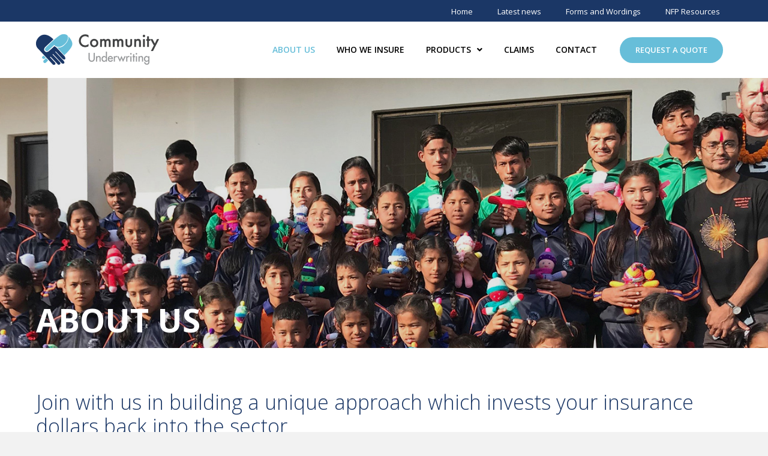

--- FILE ---
content_type: text/html; charset=UTF-8
request_url: https://www.communityunderwriting.com.au/about-us/
body_size: 14209
content:
<!DOCTYPE html>
<html lang="en-AU">
<head>
<meta charset="UTF-8" />
<script>
var gform;gform||(document.addEventListener("gform_main_scripts_loaded",function(){gform.scriptsLoaded=!0}),document.addEventListener("gform/theme/scripts_loaded",function(){gform.themeScriptsLoaded=!0}),window.addEventListener("DOMContentLoaded",function(){gform.domLoaded=!0}),gform={domLoaded:!1,scriptsLoaded:!1,themeScriptsLoaded:!1,isFormEditor:()=>"function"==typeof InitializeEditor,callIfLoaded:function(o){return!(!gform.domLoaded||!gform.scriptsLoaded||!gform.themeScriptsLoaded&&!gform.isFormEditor()||(gform.isFormEditor()&&console.warn("The use of gform.initializeOnLoaded() is deprecated in the form editor context and will be removed in Gravity Forms 3.1."),o(),0))},initializeOnLoaded:function(o){gform.callIfLoaded(o)||(document.addEventListener("gform_main_scripts_loaded",()=>{gform.scriptsLoaded=!0,gform.callIfLoaded(o)}),document.addEventListener("gform/theme/scripts_loaded",()=>{gform.themeScriptsLoaded=!0,gform.callIfLoaded(o)}),window.addEventListener("DOMContentLoaded",()=>{gform.domLoaded=!0,gform.callIfLoaded(o)}))},hooks:{action:{},filter:{}},addAction:function(o,r,e,t){gform.addHook("action",o,r,e,t)},addFilter:function(o,r,e,t){gform.addHook("filter",o,r,e,t)},doAction:function(o){gform.doHook("action",o,arguments)},applyFilters:function(o){return gform.doHook("filter",o,arguments)},removeAction:function(o,r){gform.removeHook("action",o,r)},removeFilter:function(o,r,e){gform.removeHook("filter",o,r,e)},addHook:function(o,r,e,t,n){null==gform.hooks[o][r]&&(gform.hooks[o][r]=[]);var d=gform.hooks[o][r];null==n&&(n=r+"_"+d.length),gform.hooks[o][r].push({tag:n,callable:e,priority:t=null==t?10:t})},doHook:function(r,o,e){var t;if(e=Array.prototype.slice.call(e,1),null!=gform.hooks[r][o]&&((o=gform.hooks[r][o]).sort(function(o,r){return o.priority-r.priority}),o.forEach(function(o){"function"!=typeof(t=o.callable)&&(t=window[t]),"action"==r?t.apply(null,e):e[0]=t.apply(null,e)})),"filter"==r)return e[0]},removeHook:function(o,r,t,n){var e;null!=gform.hooks[o][r]&&(e=(e=gform.hooks[o][r]).filter(function(o,r,e){return!!(null!=n&&n!=o.tag||null!=t&&t!=o.priority)}),gform.hooks[o][r]=e)}});
</script>

<meta name='viewport' content='width=device-width, initial-scale=1.0' />
<meta http-equiv='X-UA-Compatible' content='IE=edge' />
<link rel="profile" href="https://gmpg.org/xfn/11" />
<title>About us &#8211; Community Underwriting</title>
<style type="text/css">.wpfts-result-item .wpfts-smart-excerpt {}.wpfts-result-item .wpfts-not-found {color:#808080;font-size:0.9em;}.wpfts-result-item .wpfts-score {color:#006621;font-size:0.9em;}.wpfts-shift {margin-left:40px;}.wpfts-result-item .wpfts-download-link {color:#006621;font-size:0.9em;}.wpfts-result-item .wpfts-file-size {color:#006621;font-size:0.9em;}</style><meta name='robots' content='max-image-preview:large' />
<link rel='dns-prefetch' href='//kit.fontawesome.com' />
<link rel='dns-prefetch' href='//fonts.googleapis.com' />
<link rel="alternate" type="application/rss+xml" title="Community Underwriting &raquo; Feed" href="https://www.communityunderwriting.com.au/feed/" />
<link rel="alternate" type="application/rss+xml" title="Community Underwriting &raquo; Comments Feed" href="https://www.communityunderwriting.com.au/comments/feed/" />
<link rel="alternate" title="oEmbed (JSON)" type="application/json+oembed" href="https://www.communityunderwriting.com.au/wp-json/oembed/1.0/embed?url=https%3A%2F%2Fwww.communityunderwriting.com.au%2Fabout-us%2F" />
<link rel="alternate" title="oEmbed (XML)" type="text/xml+oembed" href="https://www.communityunderwriting.com.au/wp-json/oembed/1.0/embed?url=https%3A%2F%2Fwww.communityunderwriting.com.au%2Fabout-us%2F&#038;format=xml" />
<style id='wp-img-auto-sizes-contain-inline-css'>
img:is([sizes=auto i],[sizes^="auto," i]){contain-intrinsic-size:3000px 1500px}
/*# sourceURL=wp-img-auto-sizes-contain-inline-css */
</style>
<style id='wp-emoji-styles-inline-css'>

	img.wp-smiley, img.emoji {
		display: inline !important;
		border: none !important;
		box-shadow: none !important;
		height: 1em !important;
		width: 1em !important;
		margin: 0 0.07em !important;
		vertical-align: -0.1em !important;
		background: none !important;
		padding: 0 !important;
	}
/*# sourceURL=wp-emoji-styles-inline-css */
</style>
<style id='wp-block-library-inline-css'>
:root{--wp-block-synced-color:#7a00df;--wp-block-synced-color--rgb:122,0,223;--wp-bound-block-color:var(--wp-block-synced-color);--wp-editor-canvas-background:#ddd;--wp-admin-theme-color:#007cba;--wp-admin-theme-color--rgb:0,124,186;--wp-admin-theme-color-darker-10:#006ba1;--wp-admin-theme-color-darker-10--rgb:0,107,160.5;--wp-admin-theme-color-darker-20:#005a87;--wp-admin-theme-color-darker-20--rgb:0,90,135;--wp-admin-border-width-focus:2px}@media (min-resolution:192dpi){:root{--wp-admin-border-width-focus:1.5px}}.wp-element-button{cursor:pointer}:root .has-very-light-gray-background-color{background-color:#eee}:root .has-very-dark-gray-background-color{background-color:#313131}:root .has-very-light-gray-color{color:#eee}:root .has-very-dark-gray-color{color:#313131}:root .has-vivid-green-cyan-to-vivid-cyan-blue-gradient-background{background:linear-gradient(135deg,#00d084,#0693e3)}:root .has-purple-crush-gradient-background{background:linear-gradient(135deg,#34e2e4,#4721fb 50%,#ab1dfe)}:root .has-hazy-dawn-gradient-background{background:linear-gradient(135deg,#faaca8,#dad0ec)}:root .has-subdued-olive-gradient-background{background:linear-gradient(135deg,#fafae1,#67a671)}:root .has-atomic-cream-gradient-background{background:linear-gradient(135deg,#fdd79a,#004a59)}:root .has-nightshade-gradient-background{background:linear-gradient(135deg,#330968,#31cdcf)}:root .has-midnight-gradient-background{background:linear-gradient(135deg,#020381,#2874fc)}:root{--wp--preset--font-size--normal:16px;--wp--preset--font-size--huge:42px}.has-regular-font-size{font-size:1em}.has-larger-font-size{font-size:2.625em}.has-normal-font-size{font-size:var(--wp--preset--font-size--normal)}.has-huge-font-size{font-size:var(--wp--preset--font-size--huge)}.has-text-align-center{text-align:center}.has-text-align-left{text-align:left}.has-text-align-right{text-align:right}.has-fit-text{white-space:nowrap!important}#end-resizable-editor-section{display:none}.aligncenter{clear:both}.items-justified-left{justify-content:flex-start}.items-justified-center{justify-content:center}.items-justified-right{justify-content:flex-end}.items-justified-space-between{justify-content:space-between}.screen-reader-text{border:0;clip-path:inset(50%);height:1px;margin:-1px;overflow:hidden;padding:0;position:absolute;width:1px;word-wrap:normal!important}.screen-reader-text:focus{background-color:#ddd;clip-path:none;color:#444;display:block;font-size:1em;height:auto;left:5px;line-height:normal;padding:15px 23px 14px;text-decoration:none;top:5px;width:auto;z-index:100000}html :where(.has-border-color){border-style:solid}html :where([style*=border-top-color]){border-top-style:solid}html :where([style*=border-right-color]){border-right-style:solid}html :where([style*=border-bottom-color]){border-bottom-style:solid}html :where([style*=border-left-color]){border-left-style:solid}html :where([style*=border-width]){border-style:solid}html :where([style*=border-top-width]){border-top-style:solid}html :where([style*=border-right-width]){border-right-style:solid}html :where([style*=border-bottom-width]){border-bottom-style:solid}html :where([style*=border-left-width]){border-left-style:solid}html :where(img[class*=wp-image-]){height:auto;max-width:100%}:where(figure){margin:0 0 1em}html :where(.is-position-sticky){--wp-admin--admin-bar--position-offset:var(--wp-admin--admin-bar--height,0px)}@media screen and (max-width:600px){html :where(.is-position-sticky){--wp-admin--admin-bar--position-offset:0px}}

/*# sourceURL=wp-block-library-inline-css */
</style><style id='global-styles-inline-css'>
:root{--wp--preset--aspect-ratio--square: 1;--wp--preset--aspect-ratio--4-3: 4/3;--wp--preset--aspect-ratio--3-4: 3/4;--wp--preset--aspect-ratio--3-2: 3/2;--wp--preset--aspect-ratio--2-3: 2/3;--wp--preset--aspect-ratio--16-9: 16/9;--wp--preset--aspect-ratio--9-16: 9/16;--wp--preset--color--black: #000000;--wp--preset--color--cyan-bluish-gray: #abb8c3;--wp--preset--color--white: #ffffff;--wp--preset--color--pale-pink: #f78da7;--wp--preset--color--vivid-red: #cf2e2e;--wp--preset--color--luminous-vivid-orange: #ff6900;--wp--preset--color--luminous-vivid-amber: #fcb900;--wp--preset--color--light-green-cyan: #7bdcb5;--wp--preset--color--vivid-green-cyan: #00d084;--wp--preset--color--pale-cyan-blue: #8ed1fc;--wp--preset--color--vivid-cyan-blue: #0693e3;--wp--preset--color--vivid-purple: #9b51e0;--wp--preset--color--fl-heading-text: #1b3766;--wp--preset--color--fl-body-bg: #f2f2f2;--wp--preset--color--fl-body-text: #383838;--wp--preset--color--fl-accent: #4cb9db;--wp--preset--color--fl-accent-hover: #4cb9db;--wp--preset--color--fl-topbar-bg: #ffffff;--wp--preset--color--fl-topbar-text: #000000;--wp--preset--color--fl-topbar-link: #428bca;--wp--preset--color--fl-topbar-hover: #428bca;--wp--preset--color--fl-header-bg: #ffffff;--wp--preset--color--fl-header-text: #000000;--wp--preset--color--fl-header-link: #428bca;--wp--preset--color--fl-header-hover: #428bca;--wp--preset--color--fl-nav-bg: #ffffff;--wp--preset--color--fl-nav-link: #428bca;--wp--preset--color--fl-nav-hover: #428bca;--wp--preset--color--fl-content-bg: #ffffff;--wp--preset--color--fl-footer-widgets-bg: #ffffff;--wp--preset--color--fl-footer-widgets-text: #000000;--wp--preset--color--fl-footer-widgets-link: #428bca;--wp--preset--color--fl-footer-widgets-hover: #428bca;--wp--preset--color--fl-footer-bg: #ffffff;--wp--preset--color--fl-footer-text: #000000;--wp--preset--color--fl-footer-link: #428bca;--wp--preset--color--fl-footer-hover: #428bca;--wp--preset--gradient--vivid-cyan-blue-to-vivid-purple: linear-gradient(135deg,rgb(6,147,227) 0%,rgb(155,81,224) 100%);--wp--preset--gradient--light-green-cyan-to-vivid-green-cyan: linear-gradient(135deg,rgb(122,220,180) 0%,rgb(0,208,130) 100%);--wp--preset--gradient--luminous-vivid-amber-to-luminous-vivid-orange: linear-gradient(135deg,rgb(252,185,0) 0%,rgb(255,105,0) 100%);--wp--preset--gradient--luminous-vivid-orange-to-vivid-red: linear-gradient(135deg,rgb(255,105,0) 0%,rgb(207,46,46) 100%);--wp--preset--gradient--very-light-gray-to-cyan-bluish-gray: linear-gradient(135deg,rgb(238,238,238) 0%,rgb(169,184,195) 100%);--wp--preset--gradient--cool-to-warm-spectrum: linear-gradient(135deg,rgb(74,234,220) 0%,rgb(151,120,209) 20%,rgb(207,42,186) 40%,rgb(238,44,130) 60%,rgb(251,105,98) 80%,rgb(254,248,76) 100%);--wp--preset--gradient--blush-light-purple: linear-gradient(135deg,rgb(255,206,236) 0%,rgb(152,150,240) 100%);--wp--preset--gradient--blush-bordeaux: linear-gradient(135deg,rgb(254,205,165) 0%,rgb(254,45,45) 50%,rgb(107,0,62) 100%);--wp--preset--gradient--luminous-dusk: linear-gradient(135deg,rgb(255,203,112) 0%,rgb(199,81,192) 50%,rgb(65,88,208) 100%);--wp--preset--gradient--pale-ocean: linear-gradient(135deg,rgb(255,245,203) 0%,rgb(182,227,212) 50%,rgb(51,167,181) 100%);--wp--preset--gradient--electric-grass: linear-gradient(135deg,rgb(202,248,128) 0%,rgb(113,206,126) 100%);--wp--preset--gradient--midnight: linear-gradient(135deg,rgb(2,3,129) 0%,rgb(40,116,252) 100%);--wp--preset--font-size--small: 13px;--wp--preset--font-size--medium: 20px;--wp--preset--font-size--large: 36px;--wp--preset--font-size--x-large: 42px;--wp--preset--spacing--20: 0.44rem;--wp--preset--spacing--30: 0.67rem;--wp--preset--spacing--40: 1rem;--wp--preset--spacing--50: 1.5rem;--wp--preset--spacing--60: 2.25rem;--wp--preset--spacing--70: 3.38rem;--wp--preset--spacing--80: 5.06rem;--wp--preset--shadow--natural: 6px 6px 9px rgba(0, 0, 0, 0.2);--wp--preset--shadow--deep: 12px 12px 50px rgba(0, 0, 0, 0.4);--wp--preset--shadow--sharp: 6px 6px 0px rgba(0, 0, 0, 0.2);--wp--preset--shadow--outlined: 6px 6px 0px -3px rgb(255, 255, 255), 6px 6px rgb(0, 0, 0);--wp--preset--shadow--crisp: 6px 6px 0px rgb(0, 0, 0);}:where(.is-layout-flex){gap: 0.5em;}:where(.is-layout-grid){gap: 0.5em;}body .is-layout-flex{display: flex;}.is-layout-flex{flex-wrap: wrap;align-items: center;}.is-layout-flex > :is(*, div){margin: 0;}body .is-layout-grid{display: grid;}.is-layout-grid > :is(*, div){margin: 0;}:where(.wp-block-columns.is-layout-flex){gap: 2em;}:where(.wp-block-columns.is-layout-grid){gap: 2em;}:where(.wp-block-post-template.is-layout-flex){gap: 1.25em;}:where(.wp-block-post-template.is-layout-grid){gap: 1.25em;}.has-black-color{color: var(--wp--preset--color--black) !important;}.has-cyan-bluish-gray-color{color: var(--wp--preset--color--cyan-bluish-gray) !important;}.has-white-color{color: var(--wp--preset--color--white) !important;}.has-pale-pink-color{color: var(--wp--preset--color--pale-pink) !important;}.has-vivid-red-color{color: var(--wp--preset--color--vivid-red) !important;}.has-luminous-vivid-orange-color{color: var(--wp--preset--color--luminous-vivid-orange) !important;}.has-luminous-vivid-amber-color{color: var(--wp--preset--color--luminous-vivid-amber) !important;}.has-light-green-cyan-color{color: var(--wp--preset--color--light-green-cyan) !important;}.has-vivid-green-cyan-color{color: var(--wp--preset--color--vivid-green-cyan) !important;}.has-pale-cyan-blue-color{color: var(--wp--preset--color--pale-cyan-blue) !important;}.has-vivid-cyan-blue-color{color: var(--wp--preset--color--vivid-cyan-blue) !important;}.has-vivid-purple-color{color: var(--wp--preset--color--vivid-purple) !important;}.has-black-background-color{background-color: var(--wp--preset--color--black) !important;}.has-cyan-bluish-gray-background-color{background-color: var(--wp--preset--color--cyan-bluish-gray) !important;}.has-white-background-color{background-color: var(--wp--preset--color--white) !important;}.has-pale-pink-background-color{background-color: var(--wp--preset--color--pale-pink) !important;}.has-vivid-red-background-color{background-color: var(--wp--preset--color--vivid-red) !important;}.has-luminous-vivid-orange-background-color{background-color: var(--wp--preset--color--luminous-vivid-orange) !important;}.has-luminous-vivid-amber-background-color{background-color: var(--wp--preset--color--luminous-vivid-amber) !important;}.has-light-green-cyan-background-color{background-color: var(--wp--preset--color--light-green-cyan) !important;}.has-vivid-green-cyan-background-color{background-color: var(--wp--preset--color--vivid-green-cyan) !important;}.has-pale-cyan-blue-background-color{background-color: var(--wp--preset--color--pale-cyan-blue) !important;}.has-vivid-cyan-blue-background-color{background-color: var(--wp--preset--color--vivid-cyan-blue) !important;}.has-vivid-purple-background-color{background-color: var(--wp--preset--color--vivid-purple) !important;}.has-black-border-color{border-color: var(--wp--preset--color--black) !important;}.has-cyan-bluish-gray-border-color{border-color: var(--wp--preset--color--cyan-bluish-gray) !important;}.has-white-border-color{border-color: var(--wp--preset--color--white) !important;}.has-pale-pink-border-color{border-color: var(--wp--preset--color--pale-pink) !important;}.has-vivid-red-border-color{border-color: var(--wp--preset--color--vivid-red) !important;}.has-luminous-vivid-orange-border-color{border-color: var(--wp--preset--color--luminous-vivid-orange) !important;}.has-luminous-vivid-amber-border-color{border-color: var(--wp--preset--color--luminous-vivid-amber) !important;}.has-light-green-cyan-border-color{border-color: var(--wp--preset--color--light-green-cyan) !important;}.has-vivid-green-cyan-border-color{border-color: var(--wp--preset--color--vivid-green-cyan) !important;}.has-pale-cyan-blue-border-color{border-color: var(--wp--preset--color--pale-cyan-blue) !important;}.has-vivid-cyan-blue-border-color{border-color: var(--wp--preset--color--vivid-cyan-blue) !important;}.has-vivid-purple-border-color{border-color: var(--wp--preset--color--vivid-purple) !important;}.has-vivid-cyan-blue-to-vivid-purple-gradient-background{background: var(--wp--preset--gradient--vivid-cyan-blue-to-vivid-purple) !important;}.has-light-green-cyan-to-vivid-green-cyan-gradient-background{background: var(--wp--preset--gradient--light-green-cyan-to-vivid-green-cyan) !important;}.has-luminous-vivid-amber-to-luminous-vivid-orange-gradient-background{background: var(--wp--preset--gradient--luminous-vivid-amber-to-luminous-vivid-orange) !important;}.has-luminous-vivid-orange-to-vivid-red-gradient-background{background: var(--wp--preset--gradient--luminous-vivid-orange-to-vivid-red) !important;}.has-very-light-gray-to-cyan-bluish-gray-gradient-background{background: var(--wp--preset--gradient--very-light-gray-to-cyan-bluish-gray) !important;}.has-cool-to-warm-spectrum-gradient-background{background: var(--wp--preset--gradient--cool-to-warm-spectrum) !important;}.has-blush-light-purple-gradient-background{background: var(--wp--preset--gradient--blush-light-purple) !important;}.has-blush-bordeaux-gradient-background{background: var(--wp--preset--gradient--blush-bordeaux) !important;}.has-luminous-dusk-gradient-background{background: var(--wp--preset--gradient--luminous-dusk) !important;}.has-pale-ocean-gradient-background{background: var(--wp--preset--gradient--pale-ocean) !important;}.has-electric-grass-gradient-background{background: var(--wp--preset--gradient--electric-grass) !important;}.has-midnight-gradient-background{background: var(--wp--preset--gradient--midnight) !important;}.has-small-font-size{font-size: var(--wp--preset--font-size--small) !important;}.has-medium-font-size{font-size: var(--wp--preset--font-size--medium) !important;}.has-large-font-size{font-size: var(--wp--preset--font-size--large) !important;}.has-x-large-font-size{font-size: var(--wp--preset--font-size--x-large) !important;}
/*# sourceURL=global-styles-inline-css */
</style>

<style id='classic-theme-styles-inline-css'>
/*! This file is auto-generated */
.wp-block-button__link{color:#fff;background-color:#32373c;border-radius:9999px;box-shadow:none;text-decoration:none;padding:calc(.667em + 2px) calc(1.333em + 2px);font-size:1.125em}.wp-block-file__button{background:#32373c;color:#fff;text-decoration:none}
/*# sourceURL=/wp-includes/css/classic-themes.min.css */
</style>
<link rel='stylesheet' id='fl-builder-layout-13-css' href='https://www.communityunderwriting.com.au/wp-content/uploads/bb-plugin/cache/13-layout.css?ver=aac38851e203d8200025d9d8c341dacf' media='all' />
<link rel='stylesheet' id='wpfts_jquery-ui-styles-css' href='https://www.communityunderwriting.com.au/wp-content/plugins/fulltext-search-pro/style/wpfts_autocomplete.css?ver=3.74.247' media='all' />
<link rel='stylesheet' id='fl-builder-layout-bundle-be2f2af1f0e56e249e85c382bd3f15af-css' href='https://www.communityunderwriting.com.au/wp-content/uploads/bb-plugin/cache/be2f2af1f0e56e249e85c382bd3f15af-layout-bundle.css?ver=2.10.0.5-1.5.2.1' media='all' />
<link rel='stylesheet' id='wpb-google-fonts-css' href='https://fonts.googleapis.com/css?family=Open+Sans%3A300italic%2C400italic%2C600italic%2C700italic%2C400%2C600%2C700%2C300&#038;ver=6.9' media='all' />
<link rel='stylesheet' id='jquery-magnificpopup-css' href='https://www.communityunderwriting.com.au/wp-content/plugins/bb-plugin/css/jquery.magnificpopup.min.css?ver=2.10.0.5' media='all' />
<link rel='stylesheet' id='base-css' href='https://www.communityunderwriting.com.au/wp-content/themes/bb-theme/css/base.min.css?ver=1.7.19.1' media='all' />
<link rel='stylesheet' id='fl-automator-skin-css' href='https://www.communityunderwriting.com.au/wp-content/uploads/bb-theme/skin-6937195774d86.css?ver=1.7.19.1' media='all' />
<link rel='stylesheet' id='fl-child-theme-css' href='https://www.communityunderwriting.com.au/wp-content/themes/community-underwriting/style.css?ver=6.9' media='all' />
<script src="https://www.communityunderwriting.com.au/wp-includes/js/jquery/jquery.min.js?ver=3.7.1" id="jquery-core-js"></script>
<script src="https://www.communityunderwriting.com.au/wp-includes/js/jquery/jquery-migrate.min.js?ver=3.4.1" id="jquery-migrate-js"></script>
<script src="https://www.communityunderwriting.com.au/wp-includes/js/jquery/ui/core.min.js?ver=1.13.3" id="jquery-ui-core-js"></script>
<script src="https://www.communityunderwriting.com.au/wp-includes/js/jquery/ui/menu.min.js?ver=1.13.3" id="jquery-ui-menu-js"></script>
<script src="https://www.communityunderwriting.com.au/wp-includes/js/dist/dom-ready.min.js?ver=f77871ff7694fffea381" id="wp-dom-ready-js"></script>
<script src="https://www.communityunderwriting.com.au/wp-includes/js/dist/hooks.min.js?ver=dd5603f07f9220ed27f1" id="wp-hooks-js"></script>
<script src="https://www.communityunderwriting.com.au/wp-includes/js/dist/i18n.min.js?ver=c26c3dc7bed366793375" id="wp-i18n-js"></script>
<script id="wp-i18n-js-after">
wp.i18n.setLocaleData( { 'text direction\u0004ltr': [ 'ltr' ] } );
//# sourceURL=wp-i18n-js-after
</script>
<script id="wp-a11y-js-translations">
( function( domain, translations ) {
	var localeData = translations.locale_data[ domain ] || translations.locale_data.messages;
	localeData[""].domain = domain;
	wp.i18n.setLocaleData( localeData, domain );
} )( "default", {"translation-revision-date":"2025-12-23 16:40:44+0000","generator":"GlotPress\/4.0.3","domain":"messages","locale_data":{"messages":{"":{"domain":"messages","plural-forms":"nplurals=2; plural=n != 1;","lang":"en_AU"},"Notifications":["Notifications"]}},"comment":{"reference":"wp-includes\/js\/dist\/a11y.js"}} );
//# sourceURL=wp-a11y-js-translations
</script>
<script src="https://www.communityunderwriting.com.au/wp-includes/js/dist/a11y.min.js?ver=cb460b4676c94bd228ed" id="wp-a11y-js"></script>
<script src="https://www.communityunderwriting.com.au/wp-includes/js/jquery/ui/autocomplete.min.js?ver=1.13.3" id="jquery-ui-autocomplete-js"></script>
<script src="https://www.communityunderwriting.com.au/wp-content/plugins/fulltext-search-pro/js/wpfts_frontend.js?ver=3.74.247" id="wpfts_frontend-js"></script>
<script src="https://kit.fontawesome.com/aa9bafc828.js?ver=6.9" id="fa5-kit-js"></script>
<link rel="https://api.w.org/" href="https://www.communityunderwriting.com.au/wp-json/" /><link rel="alternate" title="JSON" type="application/json" href="https://www.communityunderwriting.com.au/wp-json/wp/v2/pages/13" /><link rel="EditURI" type="application/rsd+xml" title="RSD" href="https://www.communityunderwriting.com.au/xmlrpc.php?rsd" />
<link rel="canonical" href="https://www.communityunderwriting.com.au/about-us/" />
<link rel='shortlink' href='https://www.communityunderwriting.com.au/?p=13' />
<script type="text/javascript">
		document.wpfts_ajaxurl = "https://www.communityunderwriting.com.au/wp-admin/admin-ajax.php";
	</script><style>.recentcomments a{display:inline !important;padding:0 !important;margin:0 !important;}</style><script id="fl-theme-custom-js">function setupCommaEventHandlers(e) {
    var element = jQuery(e).find("input");
    //Remove events		
    jQuery(element).off('keydown', isNumber)
    jQuery(element).off('input', formatNumber);

    //Add back events
    jQuery(element).on('keydown', isNumber)
    jQuery(element).on('input', formatNumber);

    //Set observer
    jQuery(e).each(function() {
        myObserver.observe(this, obsConfig);
    });
}

function isNumber(evt) {
    var theEvent = evt || window.event;
    var key = theEvent.keyCode || theEvent.which;
    var keyCode = key;
    key = String.fromCharCode(key);
    if (key.length == 0) return;
    var regex = /^[0-9.,\b]+$/;
    if (keyCode == 188 || keyCode == 190) {
        return;
    } else {
        if (!regex.test(key)) {
            theEvent.returnValue = false;
            if (theEvent.preventDefault) theEvent.preventDefault();
        }
    }
}

function formatNumber(event) {
    // Retain cursor position before changing the value of the input field as the change will reset the cursor position.
    var position = this.selectionStart;
    var prevString = jQuery(this).val();

    // Add commas.
    jQuery(this).val(addCommas(prevString));

    if (getNumCommas(prevString) < getNumCommas(jQuery(this).val())) {
        // Move the cursor position forward to account for the added comma.
        this.selectionEnd = position + 1;
    } else if (getNumCommas(prevString) > getNumCommas(jQuery(this).val())) {
        // Move the cursor position forward to account for the removed comma.
        this.selectionEnd = position - 1;
    } else {
        // Apply the previous cursor position.
        this.selectionEnd = position;
    }
}


// Adds commas to the number (in 3 digit groups).
function addCommas(num) {
    // Strip the commas from the number. TODO: Use global modifier instead of while loop.
    while (num.includes(',')) {
        num = num.replace(',', '');
    }

    // Split the number by its decimal point.
    var x = num.split('.');
    var x1 = x[0];

    // If the number contains more than one decimal point, concatenate all the decimal digits into one string.
    var x2 = x.length > 1 ? '.' : '';
    for (var i = 1; i < x.length; i++) {
        x2 += x[i];
    }

    var rgx = /(\d+)(\d{3})/;
    while (rgx.test(x1)) { // Try to match 3 digits at the end of the number and add a comma.
        x1 = x1.replace(rgx, '$1' + ',' + '$2');
    }

    return x1 + x2;
}

function getNumCommas(num) {
    return num.split(',').length - 1;
}

var MutationObserver = window.MutationObserver || window.WebKitMutationObserver;
var myObserver = new MutationObserver(mutationHandler);
var obsConfig = {
    childList: true,
    characterData: true,
    attributes: true,
    subtree: true
};

function mutationHandler(mutationRecords) {
    setupCommaEventHandlers(".comma-formatted");
}

jQuery(document).ready(function(){
	setupCommaEventHandlers(".comma-formatted");
});</script>
<!-- Google tag (gtag.js) -->
<script async src="https://www.googletagmanager.com/gtag/js?id=G-QQPYRW9ZDX"></script>
<script>
  window.dataLayer = window.dataLayer || [];
  function gtag(){dataLayer.push(arguments);}
  gtag('js', new Date());

  gtag('config', 'G-QQPYRW9ZDX');
</script>

<link rel="apple-touch-icon" sizes="180x180" href="/apple-touch-icon.png">
<link rel="icon" type="image/png" sizes="32x32" href="/favicon-32x32.png">
<link rel="icon" type="image/png" sizes="16x16" href="/favicon-16x16.png">
<link rel="manifest" href="/site.webmanifest">

<script type="text/javascript">
		jQuery(document).ready(function($){
			$(".gform_wrapper .disable input").attr('disabled','disabled');
		});
</script>
	
</head>
<body class="wp-singular page-template-default page page-id-13 wp-theme-bb-theme wp-child-theme-community-underwriting fl-builder fl-builder-2-10-0-5 fl-themer-1-5-2-1 fl-theme-1-7-19-1 fl-no-js fl-theme-builder-header fl-theme-builder-header-header fl-theme-builder-footer fl-theme-builder-footer-footer fl-framework-base fl-preset-default fl-full-width fl-search-active" itemscope="itemscope" itemtype="https://schema.org/WebPage">
<a aria-label="Skip to content" class="fl-screen-reader-text" href="#fl-main-content">Skip to content</a><div class="fl-page">
	<header class="fl-builder-content fl-builder-content-85 fl-builder-global-templates-locked" data-post-id="85" data-type="header" data-sticky="1" data-sticky-on="" data-sticky-breakpoint="medium" data-shrink="0" data-overlay="0" data-overlay-bg="transparent" data-shrink-image-height="50px" role="banner" itemscope="itemscope" itemtype="http://schema.org/WPHeader"><div class="fl-row fl-row-full-width fl-row-bg-color fl-node-6061383e8e7d8 fl-row-default-height fl-row-align-center fl-visible-desktop fl-visible-large fl-visible-medium" data-node="6061383e8e7d8">
	<div class="fl-row-content-wrap">
								<div class="fl-row-content fl-row-fixed-width fl-node-content">
		
<div class="fl-col-group fl-node-6061383e8e7d9 fl-col-group-equal-height fl-col-group-align-center" data-node="6061383e8e7d9">
			<div class="fl-col fl-node-6061383e8e7db fl-col-bg-color" data-node="6061383e8e7db">
	<div class="fl-col-content fl-node-content"><div class="fl-module fl-module-menu fl-node-6061397982dfa" data-node="6061397982dfa">
	<div class="fl-module-content fl-node-content">
		<div class="fl-menu fl-menu-responsive-toggle-mobile">
	<button class="fl-menu-mobile-toggle hamburger fl-content-ui-button" aria-haspopup="menu" aria-label="Menu"><span class="fl-menu-icon svg-container"><svg version="1.1" class="hamburger-menu" xmlns="http://www.w3.org/2000/svg" xmlns:xlink="http://www.w3.org/1999/xlink" viewBox="0 0 512 512">
<rect class="fl-hamburger-menu-top" width="512" height="102"/>
<rect class="fl-hamburger-menu-middle" y="205" width="512" height="102"/>
<rect class="fl-hamburger-menu-bottom" y="410" width="512" height="102"/>
</svg>
</span></button>	<div class="fl-clear"></div>
	<nav role="navigation" aria-label="Menu" itemscope="itemscope" itemtype="https://schema.org/SiteNavigationElement"><ul id="menu-top-bar" class="menu fl-menu-horizontal fl-toggle-none"><li id="menu-item-79" class="menu-item menu-item-type-post_type menu-item-object-page menu-item-home"><a role="menuitem" href="https://www.communityunderwriting.com.au/">Home</a></li><li id="menu-item-1242" class="menu-item menu-item-type-post_type menu-item-object-page"><a role="menuitem" href="https://www.communityunderwriting.com.au/latest-news/">Latest news</a></li><li id="menu-item-81" class="menu-item menu-item-type-post_type menu-item-object-page menu-item-has-children fl-has-submenu"><div class="fl-has-submenu-container"><a role="menuitem" href="https://www.communityunderwriting.com.au/forms-and-wordings/" aria-haspopup="menu" aria-expanded="false" aria-controls="sub-menu-81">Forms and Wordings</a></div><ul id="sub-menu-81" class="sub-menu" role="menu">	<li id="menu-item-597" class="menu-item menu-item-type-post_type menu-item-object-page"><a role="menuitem" href="https://www.communityunderwriting.com.au/forms-and-wordings/insurance-quotation-request/">Insurance Quotation Request</a></li>	<li id="menu-item-596" class="menu-item menu-item-type-post_type menu-item-object-page"><a role="menuitem" href="https://www.communityunderwriting.com.au/forms-and-wordings/policy-and-product-disclosure-statements/">Policy and Product Disclosure Statements</a></li>	<li id="menu-item-595" class="menu-item menu-item-type-post_type menu-item-object-page"><a role="menuitem" href="https://www.communityunderwriting.com.au/forms-and-wordings/financial-services-guide/">Financial Services Guide</a></li>	<li id="menu-item-740" class="menu-item menu-item-type-post_type menu-item-object-page"><a role="menuitem" href="https://www.communityunderwriting.com.au/forms-and-wordings/target-market-determination-tmd/">Target Market Determination (TMD)</a></li></ul></li><li id="menu-item-82" class="menu-item menu-item-type-post_type menu-item-object-page"><a role="menuitem" href="https://www.communityunderwriting.com.au/nfp-resources/">NFP Resources</a></li></ul></nav></div>
	</div>
</div>
</div>
</div>
	</div>
		</div>
	</div>
</div>
<div class="fl-row fl-row-full-width fl-row-bg-color fl-node-6061383e8e7cf fl-row-default-height fl-row-align-center" data-node="6061383e8e7cf">
	<div class="fl-row-content-wrap">
								<div class="fl-row-content fl-row-fixed-width fl-node-content">
		
<div class="fl-col-group fl-node-6061383e8e7d3 fl-col-group-equal-height fl-col-group-align-center fl-col-group-custom-width" data-node="6061383e8e7d3">
			<div class="fl-col fl-node-6061383e8e7d4 fl-col-bg-color fl-col-small fl-col-small-custom-width" data-node="6061383e8e7d4">
	<div class="fl-col-content fl-node-content"><div class="fl-module fl-module-photo fl-node-60613e081dd02" data-node="60613e081dd02">
	<div class="fl-module-content fl-node-content">
		<div role="figure" class="fl-photo fl-photo-align-left" itemscope itemtype="https://schema.org/ImageObject">
	<div class="fl-photo-content fl-photo-img-png">
				<a href="https://www.communityunderwriting.com.au/" target="_self" itemprop="url">
				<img loading="lazy" decoding="async" class="fl-photo-img wp-image-96 size-full" src="https://www.communityunderwriting.com.au/wp-content/uploads/2021/03/community-underwriting-logo.png" alt="Community Underwriting" height="101" width="410" title="Home"  data-no-lazy="1" itemprop="image" srcset="https://www.communityunderwriting.com.au/wp-content/uploads/2021/03/community-underwriting-logo.png 410w, https://www.communityunderwriting.com.au/wp-content/uploads/2021/03/community-underwriting-logo-300x74.png 300w" sizes="auto, (max-width: 410px) 100vw, 410px" />
				</a>
					</div>
	</div>
	</div>
</div>
</div>
</div>
			<div class="fl-col fl-node-6061383e8e7d5 fl-col-bg-color fl-col-small-custom-width" data-node="6061383e8e7d5">
	<div class="fl-col-content fl-node-content"><div class="fl-module fl-module-uabb-advanced-menu fl-node-60614e9bacdd1" data-node="60614e9bacdd1">
	<div class="fl-module-content fl-node-content">
			<div class="uabb-creative-menu
	 uabb-creative-menu-accordion-collapse	uabb-menu-default">
		<div class="uabb-creative-menu-mobile-toggle-container"><div class="uabb-creative-menu-mobile-toggle hamburger" tabindex="0"><div class="uabb-svg-container"><svg title="uabb-menu-toggle" version="1.1" class="hamburger-menu" xmlns="https://www.w3.org/2000/svg" xmlns:xlink="https://www.w3.org/1999/xlink" viewBox="0 0 50 50">
<rect class="uabb-hamburger-menu-top" width="50" height="10"/>
<rect class="uabb-hamburger-menu-middle" y="20" width="50" height="10"/>
<rect class="uabb-hamburger-menu-bottom" y="40" width="50" height="10"/>
</svg>
</div></div></div>			<div class="uabb-clear"></div>
					<ul id="menu-primary" class="menu uabb-creative-menu-horizontal uabb-toggle-arrows"><li id="menu-item-262" class="show-mobile menu-item menu-item-type-post_type menu-item-object-page menu-item-home uabb-creative-menu uabb-cm-style"><a href="https://www.communityunderwriting.com.au/"><span class="menu-item-text">Home</span></a></li>
<li id="menu-item-77" class="menu-item menu-item-type-post_type menu-item-object-page current-menu-item page_item page-item-13 current_page_item uabb-creative-menu uabb-cm-style"><a href="https://www.communityunderwriting.com.au/about-us/"><span class="menu-item-text">About us</span></a></li>
<li id="menu-item-76" class="menu-item menu-item-type-post_type menu-item-object-page uabb-creative-menu uabb-cm-style"><a href="https://www.communityunderwriting.com.au/who-we-insure/"><span class="menu-item-text">Who we insure</span></a></li>
<li id="menu-item-68" class="menu-item menu-item-type-post_type menu-item-object-page menu-item-has-children uabb-has-submenu uabb-creative-menu uabb-cm-style" aria-haspopup="true"><div class="uabb-has-submenu-container"><a href="https://www.communityunderwriting.com.au/products/"><span class="menu-item-text">Products<span class="uabb-menu-toggle"></span></span></a></div>
<ul class="sub-menu">
	<li id="menu-item-71" class="menu-item menu-item-type-post_type menu-item-object-page uabb-creative-menu uabb-cm-style"><a href="https://www.communityunderwriting.com.au/products/general-liability-insurance/"><span class="menu-item-text">General Liability Insurance</span></a></li>
	<li id="menu-item-73" class="menu-item menu-item-type-post_type menu-item-object-page uabb-creative-menu uabb-cm-style"><a href="https://www.communityunderwriting.com.au/products/property-insurance/"><span class="menu-item-text">Property Insurance</span></a></li>
	<li id="menu-item-72" class="menu-item menu-item-type-post_type menu-item-object-page uabb-creative-menu uabb-cm-style"><a href="https://www.communityunderwriting.com.au/products/commercial-motor-vehicle-insurance/"><span class="menu-item-text">Commercial Motor Vehicle Insurance</span></a></li>
	<li id="menu-item-70" class="menu-item menu-item-type-post_type menu-item-object-page uabb-creative-menu uabb-cm-style"><a href="https://www.communityunderwriting.com.au/products/voluntary-workers-personal-accident-insurance/"><span class="menu-item-text">Voluntary Workers Personal Accident Insurance</span></a></li>
	<li id="menu-item-74" class="menu-item menu-item-type-post_type menu-item-object-page uabb-creative-menu uabb-cm-style"><a href="https://www.communityunderwriting.com.au/products/association-liability-insurance/"><span class="menu-item-text">Association Liability Insurance</span></a></li>
</ul>
</li>
<li id="menu-item-67" class="menu-item menu-item-type-post_type menu-item-object-page uabb-creative-menu uabb-cm-style"><a href="https://www.communityunderwriting.com.au/claims/"><span class="menu-item-text">Claims</span></a></li>
<li id="menu-item-265" class="show-mobile menu-item menu-item-type-post_type menu-item-object-page uabb-creative-menu uabb-cm-style"><a href="https://www.communityunderwriting.com.au/nfp-resources/"><span class="menu-item-text">NFP Resources</span></a></li>
<li id="menu-item-264" class="show-mobile menu-item menu-item-type-post_type menu-item-object-page uabb-creative-menu uabb-cm-style"><a href="https://www.communityunderwriting.com.au/forms-and-wordings/"><span class="menu-item-text">Forms and Wordings</span></a></li>
<li id="menu-item-66" class="menu-item menu-item-type-post_type menu-item-object-page uabb-creative-menu uabb-cm-style"><a href="https://www.communityunderwriting.com.au/contact/"><span class="menu-item-text">Contact</span></a></li>
<li id="menu-item-65" class="raq-cta-button menu-item menu-item-type-post_type menu-item-object-page uabb-creative-menu uabb-cm-style"><a href="https://www.communityunderwriting.com.au/request-a-quote/"><span class="menu-item-text">Request a quote</span></a></li>
</ul>	</div>

	<div class="uabb-creative-menu-mobile-toggle-container"><div class="uabb-creative-menu-mobile-toggle hamburger" tabindex="0"><div class="uabb-svg-container"><svg title="uabb-menu-toggle" version="1.1" class="hamburger-menu" xmlns="https://www.w3.org/2000/svg" xmlns:xlink="https://www.w3.org/1999/xlink" viewBox="0 0 50 50">
<rect class="uabb-hamburger-menu-top" width="50" height="10"/>
<rect class="uabb-hamburger-menu-middle" y="20" width="50" height="10"/>
<rect class="uabb-hamburger-menu-bottom" y="40" width="50" height="10"/>
</svg>
</div></div></div>			<div class="uabb-creative-menu
			 uabb-creative-menu-accordion-collapse			off-canvas">
				<div class="uabb-clear"></div>
				<div class="uabb-off-canvas-menu uabb-menu-left"> <div class="uabb-menu-close-btn">×</div>						<ul id="menu-primary-1" class="menu uabb-creative-menu-horizontal uabb-toggle-arrows"><li id="menu-item-262" class="show-mobile menu-item menu-item-type-post_type menu-item-object-page menu-item-home uabb-creative-menu uabb-cm-style"><a href="https://www.communityunderwriting.com.au/"><span class="menu-item-text">Home</span></a></li>
<li id="menu-item-77" class="menu-item menu-item-type-post_type menu-item-object-page current-menu-item page_item page-item-13 current_page_item uabb-creative-menu uabb-cm-style"><a href="https://www.communityunderwriting.com.au/about-us/"><span class="menu-item-text">About us</span></a></li>
<li id="menu-item-76" class="menu-item menu-item-type-post_type menu-item-object-page uabb-creative-menu uabb-cm-style"><a href="https://www.communityunderwriting.com.au/who-we-insure/"><span class="menu-item-text">Who we insure</span></a></li>
<li id="menu-item-68" class="menu-item menu-item-type-post_type menu-item-object-page menu-item-has-children uabb-has-submenu uabb-creative-menu uabb-cm-style" aria-haspopup="true"><div class="uabb-has-submenu-container"><a href="https://www.communityunderwriting.com.au/products/"><span class="menu-item-text">Products<span class="uabb-menu-toggle"></span></span></a></div>
<ul class="sub-menu">
	<li id="menu-item-71" class="menu-item menu-item-type-post_type menu-item-object-page uabb-creative-menu uabb-cm-style"><a href="https://www.communityunderwriting.com.au/products/general-liability-insurance/"><span class="menu-item-text">General Liability Insurance</span></a></li>
	<li id="menu-item-73" class="menu-item menu-item-type-post_type menu-item-object-page uabb-creative-menu uabb-cm-style"><a href="https://www.communityunderwriting.com.au/products/property-insurance/"><span class="menu-item-text">Property Insurance</span></a></li>
	<li id="menu-item-72" class="menu-item menu-item-type-post_type menu-item-object-page uabb-creative-menu uabb-cm-style"><a href="https://www.communityunderwriting.com.au/products/commercial-motor-vehicle-insurance/"><span class="menu-item-text">Commercial Motor Vehicle Insurance</span></a></li>
	<li id="menu-item-70" class="menu-item menu-item-type-post_type menu-item-object-page uabb-creative-menu uabb-cm-style"><a href="https://www.communityunderwriting.com.au/products/voluntary-workers-personal-accident-insurance/"><span class="menu-item-text">Voluntary Workers Personal Accident Insurance</span></a></li>
	<li id="menu-item-74" class="menu-item menu-item-type-post_type menu-item-object-page uabb-creative-menu uabb-cm-style"><a href="https://www.communityunderwriting.com.au/products/association-liability-insurance/"><span class="menu-item-text">Association Liability Insurance</span></a></li>
</ul>
</li>
<li id="menu-item-67" class="menu-item menu-item-type-post_type menu-item-object-page uabb-creative-menu uabb-cm-style"><a href="https://www.communityunderwriting.com.au/claims/"><span class="menu-item-text">Claims</span></a></li>
<li id="menu-item-265" class="show-mobile menu-item menu-item-type-post_type menu-item-object-page uabb-creative-menu uabb-cm-style"><a href="https://www.communityunderwriting.com.au/nfp-resources/"><span class="menu-item-text">NFP Resources</span></a></li>
<li id="menu-item-264" class="show-mobile menu-item menu-item-type-post_type menu-item-object-page uabb-creative-menu uabb-cm-style"><a href="https://www.communityunderwriting.com.au/forms-and-wordings/"><span class="menu-item-text">Forms and Wordings</span></a></li>
<li id="menu-item-66" class="menu-item menu-item-type-post_type menu-item-object-page uabb-creative-menu uabb-cm-style"><a href="https://www.communityunderwriting.com.au/contact/"><span class="menu-item-text">Contact</span></a></li>
<li id="menu-item-65" class="raq-cta-button menu-item menu-item-type-post_type menu-item-object-page uabb-creative-menu uabb-cm-style"><a href="https://www.communityunderwriting.com.au/request-a-quote/"><span class="menu-item-text">Request a quote</span></a></li>
</ul>				</div>
			</div>
				</div>
</div>
</div>
</div>
	</div>
		</div>
	</div>
</div>
</header><div class="uabb-js-breakpoint" style="display: none;"></div>	<div id="fl-main-content" class="fl-page-content" itemprop="mainContentOfPage" role="main">

		
<div class="fl-content-full container">
	<div class="row">
		<div class="fl-content col-md-12">
			<article class="fl-post post-13 page type-page status-publish hentry" id="fl-post-13" itemscope="itemscope" itemtype="https://schema.org/CreativeWork">

			<div class="fl-post-content clearfix" itemprop="text">
		<div class="fl-builder-content fl-builder-content-13 fl-builder-content-primary fl-builder-global-templates-locked" data-post-id="13"><div class="fl-row fl-row-full-width fl-row-bg-photo fl-node-6063cad169cf7 fl-row-custom-height fl-row-align-bottom fl-row-bg-overlay" data-node="6063cad169cf7">
	<div class="fl-row-content-wrap">
								<div class="fl-row-content fl-row-fixed-width fl-node-content">
		
<div class="fl-col-group fl-node-6063cad175dcd" data-node="6063cad175dcd">
			<div class="fl-col fl-node-6063cad175ea5 fl-col-bg-color" data-node="6063cad175ea5">
	<div class="fl-col-content fl-node-content"><div class="fl-module fl-module-heading fl-node-6063cb10b2f7d" data-node="6063cb10b2f7d">
	<div class="fl-module-content fl-node-content">
		<h1 class="fl-heading">
		<span class="fl-heading-text">About us</span>
	</h1>
	</div>
</div>
</div>
</div>
	</div>
		</div>
	</div>
</div>
<div class="fl-row fl-row-full-width fl-row-bg-none fl-node-6063cb769f748 fl-row-default-height fl-row-align-center" data-node="6063cb769f748">
	<div class="fl-row-content-wrap">
								<div class="fl-row-content fl-row-fixed-width fl-node-content">
		
<div class="fl-col-group fl-node-6063cb76a2fa2" data-node="6063cb76a2fa2">
			<div class="fl-col fl-node-6063cb76a3055 fl-col-bg-color" data-node="6063cb76a3055">
	<div class="fl-col-content fl-node-content"><div class="fl-module fl-module-heading fl-node-6063cc8151c6e" data-node="6063cc8151c6e">
	<div class="fl-module-content fl-node-content">
		<h2 class="fl-heading">
		<span class="fl-heading-text">Join with us in building a unique approach which invests your insurance dollars back into the sector</span>
	</h2>
	</div>
</div>
<div class="fl-module fl-module-heading fl-node-6063cc06a3d49" data-node="6063cc06a3d49">
	<div class="fl-module-content fl-node-content">
		<h3 class="fl-heading">
		<span class="fl-heading-text">Our History</span>
	</h3>
	</div>
</div>
<div class="fl-module fl-module-rich-text fl-node-6063cbb23934f" data-node="6063cbb23934f">
	<div class="fl-module-content fl-node-content">
		<div class="fl-rich-text">
	<p><a href="https://www.nswmealsonwheels.org.au/Home.aspx" target="_blank" rel="noopener">Meals on Wheels NSW Ltd</a> has been involved in helping Not for Profits obtain effective insurance for more than 20 years. What started from a few meals services with difficulty obtaining insurance 25 years ago, has today grown to providing insurance to around 4,000 Not for Profits across Australia and more than $11 million in annual premiums.</p>
<p>We formed <a href="https://www.communityunderwriting.com.au/" target="_blank" rel="noopener">Community Underwriting</a> in 2014 to take the CRISP Not for Profit insurance facility one step further – to become Australia’s only insurance provider for Not for Profits which is owned by its own clients. All CRISP Not for Profit insurance clients were insured by Calliden and managed by the <a href="https://www.communityunderwriting.com.au/" target="_blank" rel="noopener">Community Underwriting</a> team in our initial arrangements, ensuring a seamless transition from the CRISP facility.</p>
<p>Subsequently Community Underwriting has entered into agency agreements with Berkley Insurance Australia and Mitsui Sumitomo Insurance Company Limited - refer to the details of our security below.</p>
<p>By joining together with other Not for Profits across Australia, we are making a real difference to the way <a href="https://www.communityunderwriting.com.au/" target="_blank" rel="noopener">Not for Profit insurance</a> is provided in our sector.</p>
</div>
	</div>
</div>
<div class="fl-module fl-module-heading fl-node-6063e0bfc44d6" data-node="6063e0bfc44d6">
	<div class="fl-module-content fl-node-content">
		<h3 class="fl-heading">
		<span class="fl-heading-text">Our Shareholders Today</span>
	</h3>
	</div>
</div>
<div class="fl-module fl-module-rich-text fl-node-6063cdabf1606" data-node="6063cdabf1606">
	<div class="fl-module-content fl-node-content">
		<div class="fl-rich-text">
	<p>The majority shareholders of Community Underwriting Agency are the Not for Profits whom we insure.</p>
<p>Not for Profits who contribute more than $75,000 in premium (before government charges and gst) are eligible to become Growth Shareholders on the basis of their contribution to the total premium pool. Growth Shareholders are eligible to receive an annual donation payable to the organisation after your insurances are renewed.</p>
<p><a href="https://www.communityunderwriting.com.au/wp-content/uploads/2021/04/Community-Underwriting-Our-Shareholding-Model-Jun-2025.pdf" target="_blank" rel="noopener">More information on our Shareholder Model</a></p>
</div>
	</div>
</div>
<div class="fl-module fl-module-heading fl-node-6063cd9e1227f" data-node="6063cd9e1227f">
	<div class="fl-module-content fl-node-content">
		<h3 class="fl-heading">
		<span class="fl-heading-text">Returning Surplus Funds Back into the Sector</span>
	</h3>
	</div>
</div>
<div class="fl-module fl-module-rich-text fl-node-6063e0c28e6bd" data-node="6063e0c28e6bd">
	<div class="fl-module-content fl-node-content">
		<div class="fl-rich-text">
	<p>Each year 75% of our initial surplus funds from operating the agency will be allocated to a donation pool.</p>
<p>70% of surplus funds will be payable to any eligible Growth Shareholder that has renewed its Not for Profit insurance with Community Underwriting, based on the contribution that their insurances have made to the total annual revenue of our business.</p>
<p>5% of surplus funds is available to our smaller clients who are ineligible to be shareholders (annual premiums of less than $50,000). These clients who have renewed and paid their premiums with us will be eligible to apply for a donation for a specific project between $1,000 and $5,000.</p>
<p><a href="https://www.communityunderwriting.com.au/wp-content/uploads/2021/04/Community-Underwriting-Our-Shareholding-Model-Jun-2025-1.pdf" target="_blank" rel="noopener">More information on our Donation Model</a></p>
</div>
	</div>
</div>
<div class="fl-module fl-module-heading fl-node-6063e0e98fdb0" data-node="6063e0e98fdb0">
	<div class="fl-module-content fl-node-content">
		<h3 class="fl-heading">
		<span class="fl-heading-text">Our Security</span>
	</h3>
	</div>
</div>
<div class="fl-module fl-module-rich-text fl-node-6063e0f00f872" data-node="6063e0f00f872">
	<div class="fl-module-content fl-node-content">
		<div class="fl-rich-text">
	<p>Community Underwriting acts under a binding authority as Agent for the following insurers to issue, vary and cancel policies on their behalf:</p>
<ul>
<li>Berkley Insurance Company trading as Berkley Insurance Australia (ABN 53 126 559 706) for all new business and renewals of our General Liability, Association Liability and Event Cancellation Products.</li>
<li>Mitsui Sumitomo Insurance Company Limited (ABN 49 000 525 637) for all new business and renewals of our Industrial Special Risks, Business Package, Motor Vehicle and Voluntary Workers Personal Accident Products.</li>
<li>Berkshire Hathaway Specialty Insurance Company (ABN 84 600 643 034) for all new business and renewals of our Excess General Liability product and in excess of Berkley Insurance Australia where the Limit of Liability under our General Liability product exceeds $20m.</li>
</ul>
<p>Prior to 30 May 2015 Community Underwriting acted as an agent on behalf of Calliden Insurance Limited (ABN 47 004 125).  Please note that following the implementation of the Calliden members’ scheme of arrangement on 23 December 2014 with the Steadfast Group, Calliden Insurance Limited is now a wholly owned subsidiary of the Munich Re group of companies.</p>
</div>
	</div>
</div>
<div class="fl-module fl-module-heading fl-node-6063e43337244" data-node="6063e43337244">
	<div class="fl-module-content fl-node-content">
		<h3 class="fl-heading">
		<span class="fl-heading-text">For Brokers</span>
	</h3>
	</div>
</div>
<div class="fl-module fl-module-rich-text fl-node-6063e43505829" data-node="6063e43505829">
	<div class="fl-module-content fl-node-content">
		<div class="fl-rich-text">
	<p><a href="https://www.communityunderwriting.com.au/wp-content/uploads/2021/04/Community-Underwriting-Our-Terms-of-Trade-May-17.pdf" target="_blank" rel="noopener">Our terms of trade</a></p>
</div>
	</div>
</div>
</div>
</div>
	</div>
		</div>
	</div>
</div>
</div><div class="uabb-js-breakpoint" style="display: none;"></div>	</div><!-- .fl-post-content -->
	
</article>

<!-- .fl-post -->
		</div>
	</div>
</div>


	</div><!-- .fl-page-content -->
	<footer class="fl-builder-content fl-builder-content-118 fl-builder-global-templates-locked" data-post-id="118" data-type="footer" itemscope="itemscope" itemtype="http://schema.org/WPFooter"><div class="fl-row fl-row-full-width fl-row-bg-color fl-node-60615e5bc2984 fl-row-default-height fl-row-align-center" data-node="60615e5bc2984">
	<div class="fl-row-content-wrap">
								<div class="fl-row-content fl-row-fixed-width fl-node-content">
		
<div class="fl-col-group fl-node-60615fac0c1c6" data-node="60615fac0c1c6">
			<div class="fl-col fl-node-60615fac0c359 fl-col-bg-color fl-col-has-cols" data-node="60615fac0c359">
	<div class="fl-col-content fl-node-content">
<div class="fl-col-group fl-node-6061604ce9e30 fl-col-group-nested" data-node="6061604ce9e30">
			<div class="fl-col fl-node-6061604ce9ee5 fl-col-bg-color fl-col-small" data-node="6061604ce9ee5">
	<div class="fl-col-content fl-node-content"><div class="fl-module fl-module-heading fl-node-6061683e3dcce" data-node="6061683e3dcce">
	<div class="fl-module-content fl-node-content">
		<h4 class="fl-heading">
		<span class="fl-heading-text">A member of the</span>
	</h4>
	</div>
</div>
<div class="fl-module fl-module-photo fl-node-606167df877ad" data-node="606167df877ad">
	<div class="fl-module-content fl-node-content">
		<div role="figure" class="fl-photo fl-photo-align-left" itemscope itemtype="https://schema.org/ImageObject">
	<div class="fl-photo-content fl-photo-img-png">
				<img loading="lazy" decoding="async" class="fl-photo-img wp-image-123 size-full" src="https://www.communityunderwriting.com.au/wp-content/uploads/2021/03/uac-logo-footer.png" alt="Underwriting Agencies Council" height="86" width="193"  itemprop="image" />
					</div>
	</div>
	</div>
</div>
<div class="fl-module fl-module-photo fl-node-af9i5h6p7bvo" data-node="af9i5h6p7bvo">
	<div class="fl-module-content fl-node-content">
		<div role="figure" class="fl-photo fl-photo-align-left" itemscope itemtype="https://schema.org/ImageObject">
	<div class="fl-photo-content fl-photo-img-png">
				<img loading="lazy" decoding="async" class="fl-photo-img wp-image-1458 size-full" src="https://www.communityunderwriting.com.au/wp-content/uploads/CQIB-2026-Business-Partner-Logo.png" alt="CQIB 2026 - Business Partner Logo" height="500" width="500" title="CQIB 2026 - Business Partner Logo"  itemprop="image" srcset="https://www.communityunderwriting.com.au/wp-content/uploads/CQIB-2026-Business-Partner-Logo.png 500w, https://www.communityunderwriting.com.au/wp-content/uploads/CQIB-2026-Business-Partner-Logo-300x300.png 300w, https://www.communityunderwriting.com.au/wp-content/uploads/CQIB-2026-Business-Partner-Logo-150x150.png 150w" sizes="auto, (max-width: 500px) 100vw, 500px" />
					</div>
	</div>
	</div>
</div>
<div class="fl-module fl-module-icon-group fl-node-6061629ae1e0f" data-node="6061629ae1e0f">
	<div class="fl-module-content fl-node-content">
		<div class="fl-icon-group">
	<span class="fl-icon">
								<a href="https://www.facebook.com/communityunderwriting/" target="_blank" rel="noopener" >
							<i class="fab fa-facebook-square" aria-hidden="true"></i>
						</a>
			</span>
		<span class="fl-icon">
								<a href="https://au.linkedin.com/company/community-underwriting-agency" target="_blank" rel="noopener" >
							<i class="fab fa-linkedin" aria-hidden="true"></i>
						</a>
			</span>
	</div>
	</div>
</div>
</div>
</div>
			<div class="fl-col fl-node-6061604ce9ee8 fl-col-bg-color fl-col-small" data-node="6061604ce9ee8">
	<div class="fl-col-content fl-node-content"><div class="fl-module fl-module-heading fl-node-60615e5bc299e" data-node="60615e5bc299e">
	<div class="fl-module-content fl-node-content">
		<h4 class="fl-heading">
		<span class="fl-heading-text">Sydney Office</span>
	</h4>
	</div>
</div>
<div class="fl-module fl-module-rich-text fl-node-6061623f2987e" data-node="6061623f2987e">
	<div class="fl-module-content fl-node-content">
		<div class="fl-rich-text">
	<p>Unit 24 Waterview Wharf,<br />
37 Nicholson Street,<br />
Balmain East NSW 2041</p>
<p>(02) 8045 2580<br />
<a href="/cdn-cgi/l/email-protection#45202b34302c372c203605262a2828302b2c313c302b21203732372c312c2b226b262a286b2430" target="_blank" rel="noopener"><span class="__cf_email__" data-cfemail="33565d42465a415a564073505c5e5e465d5a474a465d57564144415a475a5d541d505c5e1d5246">[email&#160;protected]</span></a></p>
</div>
	</div>
</div>
</div>
</div>
			<div class="fl-col fl-node-6061604ce9eea fl-col-bg-color fl-col-small" data-node="6061604ce9eea">
	<div class="fl-col-content fl-node-content"><div class="fl-module fl-module-heading fl-node-60616252ac3d9" data-node="60616252ac3d9">
	<div class="fl-module-content fl-node-content">
		<h4 class="fl-heading">
		<span class="fl-heading-text">Brisbane Office</span>
	</h4>
	</div>
</div>
<div class="fl-module fl-module-rich-text fl-node-60615e5bc2998" data-node="60615e5bc2998">
	<div class="fl-module-content fl-node-content">
		<div class="fl-rich-text">
	<p>Unit 4,<br />
151 Caxton Street,<br />
Paddington QLD 4006</p>
<p>(07) 3558 8478</p>
</div>
	</div>
</div>
</div>
</div>
			<div class="fl-col fl-node-6061604ce9eeb fl-col-bg-color fl-col-small" data-node="6061604ce9eeb">
	<div class="fl-col-content fl-node-content"><div class="fl-module fl-module-heading fl-node-60615e5bc29b3" data-node="60615e5bc29b3">
	<div class="fl-module-content fl-node-content">
		<h4 class="fl-heading">
		<span class="fl-heading-text">Legals</span>
	</h4>
	</div>
</div>
<div class="fl-module fl-module-rich-text fl-node-60615e5bc29b0" data-node="60615e5bc29b0">
	<div class="fl-module-content fl-node-content">
		<div class="fl-rich-text">
	<p><a href="https://www.communityunderwriting.com.au/wp-content/uploads/2021/04/Community-Underwriting-Financial-Services-Guide-31-May-25.pdf">Our Financials Services Guide</a><br />
<a href="https://www.communityunderwriting.com.au/wp-content/uploads/2021/04/Community-Underwriting-Privacy-Statement-V3-May-25.pdf">Our Privacy Statement</a><br />
<a href="https://www.communityunderwriting.com.au/wp-content/uploads/2021/04/Community-Underwriting-Family-and-Domestic-Violence-Policy-Aug-25.pdf">Our Domestic and Family Violence Policy</a><br />
<a href="https://www.communityunderwriting.com.au/complaints-process/">Complaints Process</a><br />
<a href="https://www.communityunderwriting.com.au/wp-content/uploads/Community-Underwriting-Financial-Hardship-Policy-Nov-25.pdf">Financial Hardship Policy</a><br />
<a href="https://www.communityunderwriting.com.au/wp-content/uploads/Community-Underwriting-Product-Design-and-Distribution-Policy-Nov-25.pdf">Product, Design and Distribution Policy</a><br />
<a href="https://www.communityunderwriting.com.au/?page_id=1413&amp;preview=true">General Insurance Code of Practice</a></p>
</div>
	</div>
</div>
</div>
</div>
	</div>
<div class="fl-module fl-module-separator fl-node-60615fac0c0b4" data-node="60615fac0c0b4">
	<div class="fl-module-content fl-node-content">
		<div class="fl-separator"></div>
	</div>
</div>
<div class="fl-module fl-module-rich-text fl-node-60615fd5a83a0" data-node="60615fd5a83a0">
	<div class="fl-module-content fl-node-content">
		<div class="fl-rich-text">
	<p style="text-align: center;"><em><span style="font-size: 14px;">Any advice provided is general in nature and does not consider your specific objectives, financial situation or needs. You should carefully read the relevant policy and/or Product Disclosure Statement (PDS) to ensure any particular product is right for you</span></em></p>
</div>
	</div>
</div>
</div>
</div>
	</div>
		</div>
	</div>
</div>
<div class="fl-row fl-row-full-width fl-row-bg-color fl-node-60615e5bc297c fl-row-default-height fl-row-align-center" data-node="60615e5bc297c">
	<div class="fl-row-content-wrap">
								<div class="fl-row-content fl-row-fixed-width fl-node-content">
		
<div class="fl-col-group fl-node-60615e5bc2981" data-node="60615e5bc2981">
			<div class="fl-col fl-node-60615e5bc2982 fl-col-bg-color" data-node="60615e5bc2982">
	<div class="fl-col-content fl-node-content"><div class="fl-module fl-module-rich-text fl-node-60615e5bc2983" data-node="60615e5bc2983">
	<div class="fl-module-content fl-node-content">
		<div class="fl-rich-text">
	<p style="text-align: center;"><span style="font-size: 13px;">2026 Community Underwriting Agency Pty Ltd. All rights reserved. Community Underwriting Pty Ltd ABN 60 166 234 715 AFS No. 448274</span></p>
</div>
	</div>
</div>
</div>
</div>
	</div>
		</div>
	</div>
</div>
</footer><div class="uabb-js-breakpoint" style="display: none;"></div>	</div><!-- .fl-page -->
<script data-cfasync="false" src="/cdn-cgi/scripts/5c5dd728/cloudflare-static/email-decode.min.js"></script><script type="speculationrules">
{"prefetch":[{"source":"document","where":{"and":[{"href_matches":"/*"},{"not":{"href_matches":["/wp-*.php","/wp-admin/*","/wp-content/uploads/*","/wp-content/*","/wp-content/plugins/*","/wp-content/themes/community-underwriting/*","/wp-content/themes/bb-theme/*","/*\\?(.+)"]}},{"not":{"selector_matches":"a[rel~=\"nofollow\"]"}},{"not":{"selector_matches":".no-prefetch, .no-prefetch a"}}]},"eagerness":"conservative"}]}
</script>
<script src="https://www.communityunderwriting.com.au/wp-content/uploads/bb-plugin/cache/13-layout.js?ver=30c18cfd0d7cf652c1d1bd2cecfaee40" id="fl-builder-layout-13-js"></script>
<script src="https://www.communityunderwriting.com.au/wp-content/plugins/bb-plugin/js/libs/jquery.imagesloaded.min.js?ver=2.10.0.5" id="imagesloaded-js"></script>
<script src="https://www.communityunderwriting.com.au/wp-content/plugins/bb-plugin/js/libs/jquery.ba-throttle-debounce.min.js?ver=2.10.0.5" id="jquery-throttle-js"></script>
<script src="https://www.communityunderwriting.com.au/wp-content/uploads/bb-plugin/cache/989572a8af6b3c7aba213d2ee15564b4-layout-bundle.js?ver=2.10.0.5-1.5.2.1" id="fl-builder-layout-bundle-989572a8af6b3c7aba213d2ee15564b4-js"></script>
<script src="https://www.communityunderwriting.com.au/wp-content/plugins/bb-plugin/js/libs/jquery.magnificpopup.min.js?ver=2.10.0.5" id="jquery-magnificpopup-js"></script>
<script id="fl-automator-js-extra">
var themeopts = {"medium_breakpoint":"992","mobile_breakpoint":"768","lightbox":"enabled","scrollTopPosition":"800"};
//# sourceURL=fl-automator-js-extra
</script>
<script src="https://www.communityunderwriting.com.au/wp-content/themes/bb-theme/js/theme.min.js?ver=1.7.19.1" id="fl-automator-js"></script>
<script id="wp-emoji-settings" type="application/json">
{"baseUrl":"https://s.w.org/images/core/emoji/17.0.2/72x72/","ext":".png","svgUrl":"https://s.w.org/images/core/emoji/17.0.2/svg/","svgExt":".svg","source":{"concatemoji":"https://www.communityunderwriting.com.au/wp-includes/js/wp-emoji-release.min.js?ver=6.9"}}
</script>
<script type="module">
/*! This file is auto-generated */
const a=JSON.parse(document.getElementById("wp-emoji-settings").textContent),o=(window._wpemojiSettings=a,"wpEmojiSettingsSupports"),s=["flag","emoji"];function i(e){try{var t={supportTests:e,timestamp:(new Date).valueOf()};sessionStorage.setItem(o,JSON.stringify(t))}catch(e){}}function c(e,t,n){e.clearRect(0,0,e.canvas.width,e.canvas.height),e.fillText(t,0,0);t=new Uint32Array(e.getImageData(0,0,e.canvas.width,e.canvas.height).data);e.clearRect(0,0,e.canvas.width,e.canvas.height),e.fillText(n,0,0);const a=new Uint32Array(e.getImageData(0,0,e.canvas.width,e.canvas.height).data);return t.every((e,t)=>e===a[t])}function p(e,t){e.clearRect(0,0,e.canvas.width,e.canvas.height),e.fillText(t,0,0);var n=e.getImageData(16,16,1,1);for(let e=0;e<n.data.length;e++)if(0!==n.data[e])return!1;return!0}function u(e,t,n,a){switch(t){case"flag":return n(e,"\ud83c\udff3\ufe0f\u200d\u26a7\ufe0f","\ud83c\udff3\ufe0f\u200b\u26a7\ufe0f")?!1:!n(e,"\ud83c\udde8\ud83c\uddf6","\ud83c\udde8\u200b\ud83c\uddf6")&&!n(e,"\ud83c\udff4\udb40\udc67\udb40\udc62\udb40\udc65\udb40\udc6e\udb40\udc67\udb40\udc7f","\ud83c\udff4\u200b\udb40\udc67\u200b\udb40\udc62\u200b\udb40\udc65\u200b\udb40\udc6e\u200b\udb40\udc67\u200b\udb40\udc7f");case"emoji":return!a(e,"\ud83e\u1fac8")}return!1}function f(e,t,n,a){let r;const o=(r="undefined"!=typeof WorkerGlobalScope&&self instanceof WorkerGlobalScope?new OffscreenCanvas(300,150):document.createElement("canvas")).getContext("2d",{willReadFrequently:!0}),s=(o.textBaseline="top",o.font="600 32px Arial",{});return e.forEach(e=>{s[e]=t(o,e,n,a)}),s}function r(e){var t=document.createElement("script");t.src=e,t.defer=!0,document.head.appendChild(t)}a.supports={everything:!0,everythingExceptFlag:!0},new Promise(t=>{let n=function(){try{var e=JSON.parse(sessionStorage.getItem(o));if("object"==typeof e&&"number"==typeof e.timestamp&&(new Date).valueOf()<e.timestamp+604800&&"object"==typeof e.supportTests)return e.supportTests}catch(e){}return null}();if(!n){if("undefined"!=typeof Worker&&"undefined"!=typeof OffscreenCanvas&&"undefined"!=typeof URL&&URL.createObjectURL&&"undefined"!=typeof Blob)try{var e="postMessage("+f.toString()+"("+[JSON.stringify(s),u.toString(),c.toString(),p.toString()].join(",")+"));",a=new Blob([e],{type:"text/javascript"});const r=new Worker(URL.createObjectURL(a),{name:"wpTestEmojiSupports"});return void(r.onmessage=e=>{i(n=e.data),r.terminate(),t(n)})}catch(e){}i(n=f(s,u,c,p))}t(n)}).then(e=>{for(const n in e)a.supports[n]=e[n],a.supports.everything=a.supports.everything&&a.supports[n],"flag"!==n&&(a.supports.everythingExceptFlag=a.supports.everythingExceptFlag&&a.supports[n]);var t;a.supports.everythingExceptFlag=a.supports.everythingExceptFlag&&!a.supports.flag,a.supports.everything||((t=a.source||{}).concatemoji?r(t.concatemoji):t.wpemoji&&t.twemoji&&(r(t.twemoji),r(t.wpemoji)))});
//# sourceURL=https://www.communityunderwriting.com.au/wp-includes/js/wp-emoji-loader.min.js
</script>
</body>
</html>


--- FILE ---
content_type: text/css; charset=UTF-8
request_url: https://www.communityunderwriting.com.au/wp-content/uploads/bb-plugin/cache/be2f2af1f0e56e249e85c382bd3f15af-layout-bundle.css?ver=2.10.0.5-1.5.2.1
body_size: 8738
content:
.fl-node-6061383e8e7d8 > .fl-row-content-wrap {background-color: #1B3766;border-top-width: 1px;border-right-width: 0px;border-bottom-width: 1px;border-left-width: 0px;} .fl-node-6061383e8e7d8 > .fl-row-content-wrap {padding-top:0px;padding-right:15px;padding-bottom:0px;padding-left:15px;}.fl-node-6061383e8e7cf > .fl-row-content-wrap {background-color: #ffffff;border-top-width: 1px;border-right-width: 0px;border-bottom-width: 1px;border-left-width: 0px;} .fl-node-6061383e8e7cf > .fl-row-content-wrap {padding-top:0px;padding-bottom:0px;}.fl-node-6061383e8e7d4 {width: 25%;}.fl-node-6061383e8e7d4 > .fl-col-content {border-top-width: 1px;border-right-width: 1px;border-bottom-width: 1px;border-left-width: 1px;}@media(max-width: 992px) {.fl-builder-content .fl-node-6061383e8e7d4 {width: 30% !important;max-width: none;-webkit-box-flex: 0 1 auto;-moz-box-flex: 0 1 auto;-webkit-flex: 0 1 auto;-ms-flex: 0 1 auto;flex: 0 1 auto;}}@media(max-width: 768px) {.fl-builder-content .fl-node-6061383e8e7d4 {width: 60% !important;max-width: none;clear: none;float: left;}} .fl-node-6061383e8e7d4 > .fl-col-content {padding-top:8px;padding-bottom:8px;}.fl-node-6061383e8e7db {width: 100%;}.fl-node-6061383e8e7db > .fl-col-content {border-top-width: 1px;border-right-width: 1px;border-bottom-width: 1px;border-left-width: 1px;}.fl-node-6061383e8e7d5 {width: 75%;}.fl-node-6061383e8e7d5 > .fl-col-content {border-top-width: 1px;border-right-width: 1px;border-bottom-width: 1px;border-left-width: 1px;}@media(max-width: 992px) {.fl-builder-content .fl-node-6061383e8e7d5 {width: 70% !important;max-width: none;-webkit-box-flex: 0 1 auto;-moz-box-flex: 0 1 auto;-webkit-flex: 0 1 auto;-ms-flex: 0 1 auto;flex: 0 1 auto;}}@media(max-width: 768px) {.fl-builder-content .fl-node-6061383e8e7d5 {width: 40% !important;max-width: none;clear: none;float: left;}}.fl-menu ul,.fl-menu li{list-style: none;margin: 0;padding: 0;}.fl-menu .menu:before,.fl-menu .menu:after{content: '';display: table;clear: both;}.fl-menu-horizontal {display: inline-flex;flex-wrap: wrap;align-items: center;}.fl-menu li{position: relative;}.fl-menu a{display: block;padding: 10px;text-decoration: none;}.fl-menu a:hover{text-decoration: none;}.fl-menu .sub-menu{min-width: 220px;}.fl-module[data-node] .fl-menu .fl-menu-expanded .sub-menu {background-color: transparent;-webkit-box-shadow: none;-ms-box-shadow: none;box-shadow: none;}.fl-menu .fl-has-submenu:focus,.fl-menu .fl-has-submenu .sub-menu:focus,.fl-menu .fl-has-submenu-container:focus {outline: 0;}.fl-menu .fl-has-submenu-container:has(span.fl-menu-toggle) {position: relative;}.fl-menu .fl-has-submenu-container:has(button.fl-menu-toggle) {display: grid;grid-template-columns: 1fr 40px;}.fl-menu .fl-menu-accordion .fl-has-submenu > .sub-menu{display: none;}.fl-menu .fl-menu-accordion .fl-has-submenu.fl-active .hide-heading > .sub-menu {box-shadow: none;display: block !important;}.fl-menu span.fl-menu-toggle{position: absolute;top: 0;right: 0;bottom: 0;height: 100%;cursor: pointer;}.fl-menu button.fl-menu-toggle{all: unset;position: relative;cursor: pointer;}.fl-menu .fl-toggle-arrows .fl-menu-toggle:before{border-color: #333;}.fl-menu .fl-menu-expanded .fl-menu-toggle{display: none;}.fl-menu .fl-menu-mobile-toggle {position: relative;padding: 8px;background-color: transparent;border: none;color: #333;border-radius: 0;cursor: pointer;}.fl-menu .fl-menu-mobile-toggle:focus-visible,.fl-menu-mobile-close:focus-visible,.fl-menu .fl-menu-toggle:focus-visible {outline: 2px auto Highlight;outline: 2px auto -webkit-focus-ring-color;}.fl-menu .fl-menu-mobile-toggle.text{width: 100%;text-align: center;}.fl-menu .fl-menu-mobile-toggle.hamburger .fl-menu-mobile-toggle-label,.fl-menu .fl-menu-mobile-toggle.hamburger-label .fl-menu-mobile-toggle-label{display: inline-block;margin-left: 10px;vertical-align: middle;}.fl-menu .fl-menu-mobile-toggle.hamburger .svg-container,.fl-menu .fl-menu-mobile-toggle.hamburger-label .svg-container{display: inline-block;position: relative;width: 1.4em;height: 1.4em;vertical-align: middle;}.fl-menu .fl-menu-mobile-toggle.hamburger .hamburger-menu,.fl-menu .fl-menu-mobile-toggle.hamburger-label .hamburger-menu{position: absolute;top: 0;left: 0;right: 0;bottom: 0;}.fl-menu .fl-menu-mobile-toggle.hamburger .hamburger-menu rect,.fl-menu .fl-menu-mobile-toggle.hamburger-label .hamburger-menu rect{fill: currentColor;}li.mega-menu .hide-heading > a,li.mega-menu .hide-heading > .fl-has-submenu-container,li.mega-menu-disabled .hide-heading > a,li.mega-menu-disabled .hide-heading > .fl-has-submenu-container {display: none;}ul.fl-menu-horizontal li.mega-menu {position: static;}ul.fl-menu-horizontal li.mega-menu > ul.sub-menu {top: inherit !important;left: 0 !important;right: 0 !important;width: 100%;}ul.fl-menu-horizontal li.mega-menu.fl-has-submenu:hover > ul.sub-menu,ul.fl-menu-horizontal li.mega-menu.fl-has-submenu.focus > ul.sub-menu {display: flex !important;}ul.fl-menu-horizontal li.mega-menu > ul.sub-menu li {border-color: transparent;}ul.fl-menu-horizontal li.mega-menu > ul.sub-menu > li {width: 100%;}ul.fl-menu-horizontal li.mega-menu > ul.sub-menu > li > .fl-has-submenu-container a {font-weight: bold;}ul.fl-menu-horizontal li.mega-menu > ul.sub-menu > li > .fl-has-submenu-container a:hover {background: transparent;}ul.fl-menu-horizontal li.mega-menu > ul.sub-menu .fl-menu-toggle {display: none;}ul.fl-menu-horizontal li.mega-menu > ul.sub-menu ul.sub-menu {background: transparent;-webkit-box-shadow: none;-ms-box-shadow: none;box-shadow: none;display: block;min-width: 0;opacity: 1;padding: 0;position: static;visibility: visible;}:where(.fl-col-group-medium-reversed, .fl-col-group-responsive-reversed, .fl-col-group-equal-height.fl-col-group-custom-width) > .fl-menu-mobile-clone {flex: 1 1 100%;}.fl-menu-mobile-clone {clear: both;}.fl-menu-mobile-clone .fl-menu .menu {float: none !important;}.fl-menu-mobile-flyout .fl-menu-mobile-close,.fl-menu-mobile-flyout .fl-menu-mobile-close:hover,.fl-menu-mobile-flyout .fl-menu-mobile-close:focus {background: none;border: 0 none;color: inherit;font-size: 18px;padding: 10px 15px;margin: 5px 0;cursor: pointer;}.fl-node-6061397982dfa .menu-item a {color: #ffffff;}.fl-node-6061397982dfa .menu .fl-has-submenu .sub-menu{display: none;}.fl-node-6061397982dfa .fl-menu .sub-menu {background-color: #1b3766;-webkit-box-shadow: 0 1px 20px rgba(0,0,0,0.1);-ms-box-shadow: 0 1px 20px rgba(0,0,0,0.1);box-shadow: 0 1px 20px rgba(0,0,0,0.1);}.fl-node-6061397982dfa .fl-menu-horizontal.fl-toggle-arrows .fl-has-submenu-container a{padding-right: 34px;}.fl-node-6061397982dfa .fl-menu-horizontal.fl-toggle-arrows .fl-menu-toggle{width: 36px;}.fl-node-6061397982dfa .fl-menu-horizontal.fl-toggle-arrows .fl-menu-toggle,.fl-node-6061397982dfa .fl-menu-vertical.fl-toggle-arrows .fl-menu-toggle{width: 34px;}.fl-node-6061397982dfa .fl-menu li{border-top: 1px solid transparent;}.fl-node-6061397982dfa .fl-menu li:first-child{border-top: none;}@media ( max-width: 768px ) {.fl-node-6061397982dfa .fl-menu ul.menu {display: none;float: none;}.fl-node-6061397982dfa .fl-menu .sub-menu {-webkit-box-shadow: none;-ms-box-shadow: none;box-shadow: none;}.fl-node-6061397982dfa .fl-menu:not(.no-hover) .fl-has-submenu:hover > .sub-menu,.fl-node-6061397982dfa .mega-menu.fl-active .hide-heading > .sub-menu,.fl-node-6061397982dfa .mega-menu-disabled.fl-active .hide-heading > .sub-menu {display: block !important;}.fl-node-6061397982dfa .fl-menu-logo,.fl-node-6061397982dfa .fl-menu-search-item {display: none;}} @media ( min-width: 769px ) {.fl-node-6061397982dfa .fl-menu .menu > li{ display: inline-block; }.fl-node-6061397982dfa .menu li{border-left: 1px solid transparent;border-top: none;}.fl-node-6061397982dfa .menu li:first-child{border: none;}.fl-node-6061397982dfa .menu li li{border-top: 1px solid transparent;border-left: none;}.fl-node-6061397982dfa .menu .fl-has-submenu .sub-menu{position: absolute;top: 100%;left: 0;z-index: 10;visibility: hidden;opacity: 0;text-align:left;}.fl-node-6061397982dfa .fl-has-submenu .fl-has-submenu .sub-menu{top: 0;left: 100%;}.fl-node-6061397982dfa .fl-menu .fl-has-submenu:hover > .sub-menu,.fl-node-6061397982dfa .fl-menu .fl-has-submenu.focus > .sub-menu{display: block;visibility: visible;opacity: 1;}.fl-node-6061397982dfa .menu .fl-has-submenu.fl-menu-submenu-right .sub-menu{left: inherit;right: 0;}.fl-node-6061397982dfa .menu .fl-has-submenu .fl-has-submenu.fl-menu-submenu-right .sub-menu{top: 0;left: inherit;right: 100%;}.fl-node-6061397982dfa .fl-menu .fl-has-submenu.fl-active > .fl-has-submenu-container .fl-menu-toggle{-webkit-transform: none;-ms-transform: none;transform: none;}.fl-node-6061397982dfa .fl-menu .fl-menu-toggle{display: none;}.fl-node-6061397982dfa ul.sub-menu {padding-top: 10px;padding-right: 0px;padding-bottom: 10px;padding-left: 0px;}.fl-node-6061397982dfa ul.sub-menu a {}.fl-node-6061397982dfa .fl-menu .fl-menu-mobile-toggle{display: none;}}.fl-node-6061397982dfa .fl-menu .fl-menu-mobile-toggle {color: #ffffff;font-size: 16px;text-transform: none;padding-top: 10px;padding-right: 20px;padding-bottom: 10px;padding-left: 20px;border-color: rgba( 0,0,0,0.1 );}.fl-node-6061397982dfa .fl-menu .fl-menu-mobile-toggle rect,.fl-node-6061397982dfa .fl-menu .fl-menu-mobile-toggle.hamburger .hamburger-menu rect {fill: #ffffff;}.fl-node-6061397982dfa .fl-menu .fl-menu-mobile-toggle:hover,.fl-node-6061397982dfa .fl-menu .fl-menu-mobile-toggle.fl-active {}.fl-node-6061397982dfa .fl-menu .fl-menu-mobile-toggle:hover rect,.fl-node-6061397982dfa .fl-menu .fl-menu-mobile-toggle.fl-active rect,.fl-node-6061397982dfa .fl-menu .fl-menu-mobile-toggle.hamburger:hover .hamburger-menu rect,.fl-node-6061397982dfa .fl-menu .fl-menu-mobile-toggle.fl-active .hamburger-menu rect {}.fl-node-6061397982dfa ul.fl-menu-horizontal li.mega-menu > ul.sub-menu > li > .fl-has-submenu-container a:hover {color: #ffffff;}.fl-node-6061397982dfa .fl-menu .menu, .fl-node-6061397982dfa .fl-menu .menu > li {font-weight: 400;font-size: 13px;line-height: 1;}.fl-node-6061397982dfa .fl-menu {text-align: right;}.fl-node-6061397982dfa .fl-menu .menu {justify-content: right;}.fl-node-6061397982dfa .menu a {padding-top: 10px;padding-right: 20px;padding-bottom: 10px;padding-left: 20px;}.fl-node-6061397982dfa .fl-menu .menu .sub-menu > li {font-size: 16px;line-height: 1;}.fl-node-6061397982dfa .fl-menu .fl-menu-mobile-toggle {float: right;}@media(max-width: 1200px) {.fl-node-6061397982dfa .fl-menu .fl-menu-mobile-toggle {float: none;}}@media(max-width: 992px) {.fl-node-6061397982dfa .fl-menu .fl-menu-mobile-toggle {float: none;}}@media(max-width: 768px) {.fl-node-6061397982dfa .menu li.fl-has-submenu ul.sub-menu {padding-left: 15px;}.fl-node-6061397982dfa .fl-menu .sub-menu {background-color: transparent;}.fl-node-6061397982dfa .fl-menu .fl-menu-mobile-toggle {float: none;}} .fl-node-6061397982dfa > .fl-module-content {margin-top:0px;margin-right:0px;margin-bottom:0px;margin-left:0px;}img.mfp-img {padding-bottom: 40px !important;}.fl-builder-edit .fl-fill-container img {transition: object-position .5s;}.fl-fill-container :is(.fl-module-content, .fl-photo, .fl-photo-content, img) {height: 100% !important;width: 100% !important;}@media (max-width: 768px) { .fl-photo-content,.fl-photo-img {max-width: 100%;} }.fl-node-60613e081dd02, .fl-node-60613e081dd02 .fl-photo {text-align: left;}.fl-node-60613e081dd02 .fl-photo-content, .fl-node-60613e081dd02 .fl-photo-img {width: 205px;} .fl-node-60613e081dd02 > .fl-module-content {margin-top:0px;margin-bottom:0px;margin-left:0px;}@media ( max-width: 992px ) { .fl-node-60613e081dd02.fl-module > .fl-module-content {margin-top:10px;margin-bottom:10px;margin-left:20px;}}.uabb-creative-menu ul,.uabb-creative-menu li {list-style: none !important;margin: 0;padding: 0;}.uabb-creative-menu .menu:before,.uabb-creative-menu .menu:after {content: '';display: table;clear: both;}.uabb-creative-menu .menu {position: relative;padding-left: 0;}.uabb-creative-menu li {position: relative;}.uabb-creative-menu a {display: block;line-height: 1;text-decoration: none;}.uabb-creative-menu .menu a {box-shadow: none;}.uabb-creative-menu a:hover {text-decoration: none;}.uabb-creative-menu .sub-menu {min-width: 220px;margin: 0;}.uabb-creative-menu-horizontal {font-size: 0;}.uabb-creative-menu-horizontal li,.uabb-creative-menu-horizontal > li {font-size: medium;}.uabb-creative-menu-horizontal > li > .uabb-has-submenu-container > a > span.menu-item-text {display: inline-block;}.fl-module[data-node] .uabb-creative-menu .uabb-creative-menu-expanded .sub-menu {background-color: transparent;-webkit-box-shadow: none;-ms-box-shadow: none;box-shadow: none;}.uabb-creative-menu .uabb-has-submenu:focus,.uabb-creative-menu .uabb-has-submenu .sub-menu:focus,.uabb-creative-menu .uabb-has-submenu-container:focus {outline: 0;}.uabb-creative-menu .uabb-has-submenu-container {position: relative;}.uabb-creative-menu .uabb-creative-menu-accordion .uabb-has-submenu > .sub-menu {display: none;}.uabb-creative-menu .uabb-menu-toggle {cursor: pointer;}.uabb-creative-menu .uabb-toggle-arrows .uabb-menu-toggle:before,.uabb-creative-menu .uabb-toggle-none .uabb-menu-toggle:before {border-color: #333;}.uabb-creative-menu .uabb-menu-expanded .uabb-menu-toggle {display: none;}ul.uabb-creative-menu-horizontal li.mega-menu {position: static;}ul.uabb-creative-menu-horizontal li.mega-menu > ul.sub-menu {top: inherit !important;left: 0 !important;right: 0 !important;width: 100%;}ul.uabb-creative-menu-horizontal li.mega-menu.uabb-has-submenu:hover > ul.sub-menu,ul.uabb-creative-menu-horizontal li.mega-menu.uabb-has-submenu.focus > ul.sub-menu {display: flex !important;}ul.uabb-creative-menu-horizontal li.mega-menu > ul.sub-menu li {border-color: transparent;}ul.uabb-creative-menu-horizontal li.mega-menu > ul.sub-menu > li {width: 100%;}ul.uabb-creative-menu-horizontal li.mega-menu > ul.sub-menu > li > .uabb-has-submenu-container a {font-weight: bold;}ul.uabb-creative-menu-horizontal li.mega-menu > ul.sub-menu > li > .uabb-has-submenu-container a:hover {background: transparent;}ul.uabb-creative-menu-horizontal li.mega-menu > ul.sub-menu .uabb-menu-toggle {display: none;}ul.uabb-creative-menu-horizontal li.mega-menu > ul.sub-menu ul.sub-menu {background: transparent;-webkit-box-shadow: none;-ms-box-shadow: none;box-shadow: none;display: block;min-width: 0;opacity: 1;padding: 0;position: static;visibility: visible;}.uabb-creative-menu-mobile-toggle {position: relative;padding: 8px;background-color: transparent;border: none;color: #333;border-radius: 0;cursor: pointer;display: inline-block;z-index: 5;}.uabb-creative-menu-mobile-toggle.text {width: auto;text-align: center;}.uabb-creative-menu-mobile-toggle.hamburger .uabb-creative-menu-mobile-toggle-label,.uabb-creative-menu-mobile-toggle.hamburger-label .uabb-creative-menu-mobile-toggle-label {display: inline-block;margin-left: 10px;vertical-align: middle;}.uabb-creative-menu-mobile-toggle.hamburger .uabb-svg-container,.uabb-creative-menu-mobile-toggle.hamburger-label .uabb-svg-container {display: inline-block;position: relative;width: 1.4em;height: 1.4em;vertical-align: middle;}.uabb-creative-menu-mobile-toggle.hamburger .hamburger-menu,.uabb-creative-menu-mobile-toggle.hamburger-label .hamburger-menu {position: absolute;top: 0;left: 0;right: 0;bottom: 0;}.uabb-creative-menu-mobile-toggle.hamburger .hamburger-menu rect,.uabb-creative-menu-mobile-toggle.hamburger-label .hamburger-menu rect {fill: currentColor;}.uabb-creative-menu.off-canvas .uabb-off-canvas-menu .uabb-menu-close-btn {width: 20px;height: 10px;position: absolute;right: 20px;top: 20px;cursor: pointer;display: block;z-index: 99;}.uabb-creative-menu-mobile-toggle:focus{outline: thin dotted;}.uabb-creative-menu .uabb-menu-overlay {position: fixed;width: 100%;height: 100%;top: 0;left: 0;background: rgba(0,0,0,0.8);z-index: 99999;overflow-y: auto;overflow-x: hidden;}.uabb-creative-menu .uabb-menu-overlay > ul.menu {text-align: center;position: relative;top: 50%;width: 40%;height: 60%;margin: 0 auto;-webkit-transform: translateY(-50%);transform: translateY(-50%);}.uabb-creative-menu .uabb-overlay-fade {opacity: 0;visibility: hidden;-webkit-transition: opacity 0.5s, visibility 0s 0.5s;transition: opacity 0.5s, visibility 0s 0.5s;}.uabb-creative-menu.menu-open .uabb-overlay-fade {opacity: 1;visibility: visible;-webkit-transition: opacity 0.5s;transition: opacity 0.5s;}.uabb-creative-menu .uabb-overlay-slide-down {visibility: hidden;-webkit-transform: translateY(-100%);transform: translateY(-100%);-webkit-transition: -webkit-transform 0.4s ease-in-out, visibility 0s 0.4s;transition: transform 0.4s ease-in-out, visibility 0s 0.4s;}.uabb-creative-menu.menu-open .uabb-overlay-slide-down {visibility: visible;-webkit-transform: translateY(0%);transform: translateY(0%);-webkit-transition: -webkit-transform 0.4s ease-in-out;transition: transform 0.4s ease-in-out;}.uabb-creative-menu .uabb-overlay-scale {visibility: hidden;opacity: 0;-webkit-transform: scale(0.9);transform: scale(0.9);-webkit-transition: -webkit-transform 0.2s, opacity 0.2s, visibility 0s 0.2s;transition: transform 0.2s, opacity 0.2s, visibility 0s 0.2s;}.uabb-creative-menu.menu-open .uabb-overlay-scale {visibility: visible;opacity: 1;-webkit-transform: scale(1);transform: scale(1);-webkit-transition: -webkit-transform 0.4s, opacity 0.4s;transition: transform 0.4s, opacity 0.4s;}.uabb-creative-menu .uabb-overlay-door {visibility: hidden;width: 0;left: 50%;-webkit-transform: translateX(-50%);transform: translateX(-50%);-webkit-transition: width 0.5s 0.3s, visibility 0s 0.8s;transition: width 0.5s 0.3s, visibility 0s 0.8s;}.uabb-creative-menu.menu-open .uabb-overlay-door {visibility: visible;width: 100%;-webkit-transition: width 0.5s;transition: width 0.5s;}.uabb-creative-menu .uabb-overlay-door > ul.menu {left: 0;right: 0;transform: translateY(-50%);}.uabb-creative-menu .uabb-overlay-door > ul,.uabb-creative-menu .uabb-overlay-door .uabb-menu-close-btn {opacity: 0;-webkit-transition: opacity 0.3s 0.5s;transition: opacity 0.3s 0.5s;}.uabb-creative-menu.menu-open .uabb-overlay-door > ul,.uabb-creative-menu.menu-open .uabb-overlay-door .uabb-menu-close-btn {opacity: 1;-webkit-transition-delay: 0.5s;transition-delay: 0.5s;}.uabb-creative-menu.menu-close .uabb-overlay-door > ul,.uabb-creative-menu.menu-close .uabb-overlay-door .uabb-menu-close-btn {-webkit-transition-delay: 0s;transition-delay: 0s;}.uabb-creative-menu .uabb-menu-overlay .uabb-toggle-arrows .uabb-has-submenu-container a > span {padding-right: 0 !important;}.uabb-creative-menu .uabb-menu-overlay .uabb-menu-close-btn {position: absolute;display: block;width: 55px;height: 45px;right: 40px;top: 40px;overflow: hidden;border: none;outline: none;z-index: 100;font-size: 30px;cursor: pointer;background-color: transparent;-webkit-touch-callout: none;-webkit-user-select: none;-khtml-user-select: none;-moz-user-select: none;-ms-user-select: none;user-select: none;-webkit-transition: background-color 0.3s;transition: background-color 0.3s;}.uabb-creative-menu .uabb-menu-overlay .uabb-menu-close-btn:before,.uabb-creative-menu .uabb-menu-overlay .uabb-menu-close-btn:after {content: '';position: absolute;left: 50%;width: 2px;height: 40px;background-color: #ffffff;-webkit-transition: -webkit-transform 0.3s;transition: transform 0.3s;-webkit-transform: translateY(0) rotate(45deg);transform: translateY(0) rotate(45deg);}.uabb-creative-menu .uabb-menu-overlay .uabb-menu-close-btn:after {-webkit-transform: translateY(0) rotate(-45deg);transform: translateY(0) rotate(-45deg);}.uabb-creative-menu .uabb-off-canvas-menu .menu {margin-top: 40px;}.uabb-creative-menu.off-canvas .uabb-clear {position: fixed;top: 0;left: 0;width: 100%;height: 100%;z-index: 99998;background: rgba(0,0,0,0.0);visibility: hidden;opacity: 0;-webkit-transition: all 0.5s ease-in-out;transition: all 0.5s ease-in-out;}.uabb-creative-menu .uabb-off-canvas-menu.uabb-menu-left {position: fixed;top: 0;left: 0;transform: translate3d(-320px, 0px, 0px);}.uabb-creative-menu .uabb-off-canvas-menu.uabb-menu-right {position: fixed;top: 0;right: 0;transform: translate3d(320px, 0px, 0px);}.uabb-creative-menu .uabb-off-canvas-menu {z-index: 99999;width: 300px;height: 100%;background: rgb(55, 58, 71);padding: 60px 20px;-webkit-transition: all 0.8s;transition: transform 0.8s ease;overflow-y: auto;overflow-x: hidden;-webkit-overflow-scrolling: touch;-ms-overflow-style: -ms-autohiding-scrollbar;perspective: 1000;backface-visibility: hidden;}.menu-open.uabb-creative-menu .uabb-off-canvas-menu.uabb-menu-left {transform: translate3d(0px, 0px, 0px);transition: transform 0.8s ease;}.menu-open.uabb-creative-menu .uabb-off-canvas-menu.uabb-menu-right {transform: translate3d(0px, 0px, 0px);transition: transform 0.8s ease;}.uabb-creative-menu.off-canvas.menu-open .uabb-clear {visibility: visible;opacity: 1;}@media ( max-width: 992px ) {.uabb-creative-menu .uabb-menu-overlay .uabb-menu-close-btn {right: 20px;top: 20px;}}.theme-twentytwentyone .uabb-creative-menu button.sub-menu-toggle {display: none;}.fl-node-60614e9bacdd1 .uabb-creative-menu.off-canvas .menu > li > a,.fl-node-60614e9bacdd1 .uabb-creative-menu.off-canvas .menu > li > .uabb-has-submenu-container > a {padding-top:40px;padding-bottom:40px;padding-left:18px;padding-right:18px;}.fl-node-60614e9bacdd1 .uabb-creative-menu .menu {text-align: right;}.uabb-creative-menu-expanded ul.sub-menu li a,.uabb-creative-menu-accordion ul.sub-menu li a,.uabb-creative-menu-accordion ul.sub-menu li .uabb-has-submenu-container a,.uabb-creative-menu-expanded ul.sub-menu li .uabb-has-submenu-container a {text-indent: 20px;direction: rtl;}.uabb-creative-menu-expanded ul.sub-menu li li a,.uabb-creative-menu-accordion ul.sub-menu li li a,.uabb-creative-menu-accordion ul.sub-menu li li .uabb-has-submenu-container a,.uabb-creative-menu-expanded ul.sub-menu li li .uabb-has-submenu-container a {text-indent: 30px;direction: rtl;}.uabb-creative-menu-expanded ul.sub-menu li li li a,.uabb-creative-menu-accordion ul.sub-menu li li li a,.uabb-creative-menu-accordion ul.sub-menu li li li .uabb-has-submenu-container a,.uabb-creative-menu-expanded ul.sub-menu li li li .uabb-has-submenu-container a {text-indent: 40px;direction: rtl;}.uabb-creative-menu-expanded ul.sub-menu li li li li a,.uabb-creative-menu-accordion ul.sub-menu li li li li a,.uabb-creative-menu-accordion ul.sub-menu li li li li .uabb-has-submenu-container a,.uabb-creative-menu-expanded ul.sub-menu li li li li .uabb-has-submenu-container a {text-indent: 50px;direction: rtl;}.fl-node-60614e9bacdd1 .uabb-creative-menu .menu.uabb-creative-menu-horizontal > li > a span.uabb-menu-toggle,.fl-node-60614e9bacdd1 .uabb-creative-menu .menu.uabb-creative-menu-horizontal > li > .uabb-has-submenu-container a span.uabb-menu-toggle {padding-left: 10px;float: right;}.fl-node-60614e9bacdd1 .uabb-creative-menu .menu.uabb-creative-menu-horizontal .uabb-menu-toggle {padding-left: 10px;float: right;}.fl-node-60614e9bacdd1 .uabb-creative-menu .menu > li {margin-top:0px;margin-bottom:0px;margin-left:0px;margin-right:0px;}.fl-node-60614e9bacdd1 .uabb-creative-menu-mobile-toggle.text:hover .uabb-creative-menu-mobile-toggle-label,.fl-node-60614e9bacdd1 .uabb-creative-menu-mobile-toggle.hamburger-label:hover .uabb-svg-container .uabb-creative-menu-mobile-toggle-label,.fl-node-60614e9bacdd1 .uabb-creative-menu-mobile-toggle.hamburger:hover .uabb-svg-container {}.fl-node-60614e9bacdd1 .uabb-creative-menu-mobile-toggle.text,.fl-node-60614e9bacdd1 .uabb-creative-menu-mobile-toggle.hamburger-label,.fl-node-60614e9bacdd1 .uabb-creative-menu-mobile-toggle.hamburger {}.fl-node-60614e9bacdd1 .uabb-creative-menu-mobile-toggle.text:hover,.fl-node-60614e9bacdd1 .uabb-creative-menu-mobile-toggle.hamburger-label:hover,.fl-node-60614e9bacdd1 .uabb-creative-menu-mobile-toggle.hamburger:hover {}.fl-node-60614e9bacdd1 .uabb-creative-menu .uabb-menu-toggle:before {content: '\f107';font-family: 'Font Awesome 5 Pro';z-index: 1;font-size: inherit;line-height: 0;font-weight: 900;}.fl-node-60614e9bacdd1 .menu .uabb-has-submenu .sub-menu {display: none;}.fl-node-60614e9bacdd1 .uabb-creative-menu li:first-child {border-top: none;}@media only screen and ( max-width: 1080px ) {.fl-node-60614e9bacdd1 .uabb-creative-menu .menu {margin-top: 20px;}.fl-node-60614e9bacdd1 .uabb-creative-menu .uabb-off-canvas-menu .uabb-menu-close-btn,.fl-node-60614e9bacdd1 .uabb-creative-menu .uabb-menu-overlay .uabb-menu-close-btn {display: block;}.fl-node-60614e9bacdd1 .uabb-creative-menu .menu {text-align: left;}.fl-node-60614e9bacdd1 .uabb-creative-menu .menu > li {margin-left: 0 !important;margin-right: 0 !important;}.fl-node-60614e9bacdd1 .uabb-creative-menu .menu > li > a span.uabb-menu-toggle,.fl-node-60614e9bacdd1 .uabb-creative-menu .menu > li > .uabb-has-submenu-container a span.menu-item-text > span.uabb-menu-toggle {padding-left: 10px;float: right;}.fl-node-60614e9bacdd1 .uabb-creative-menu .menu .uabb-menu-toggle {padding-left: 10px;float: right;}}@media only screen and ( min-width: 1081px ) {.fl-node-60614e9bacdd1 .menu > li {display: inline-block;}.fl-node-60614e9bacdd1 .menu li {border-left: none;border-top: none;}.fl-node-60614e9bacdd1 .menu li li {border-top: none;border-left: none;}.fl-node-60614e9bacdd1 .menu .uabb-has-submenu .sub-menu {position: absolute;top: 100%;left: 0;z-index: 16;visibility: hidden;opacity: 0;text-align:left;transition: all 300ms ease-in;}.fl-node-60614e9bacdd1 .uabb-has-submenu .uabb-has-submenu .sub-menu {top:0;left: 100%;}.fl-node-60614e9bacdd1 .uabb-creative-menu .uabb-has-submenu:hover > .sub-menu,.fl-node-60614e9bacdd1 .uabb-creative-menu .uabb-has-submenu:focus > .sub-menu {visibility: visible;opacity: 1;display: block;}.fl-node-60614e9bacdd1 .uabb-creative-menu .uabb-has-submenu:focus-within > .sub-menu {visibility: visible;opacity: 1;display: block;}.fl-node-60614e9bacdd1 .menu .uabb-has-submenu.uabb-menu-submenu-right .sub-menu {top: 100%;left: inherit;right: 0;}.fl-node-60614e9bacdd1 .menu .uabb-has-submenu .uabb-has-submenu.uabb-menu-submenu-right .sub-menu {top: 0;left: inherit;right: 100%;}.fl-node-60614e9bacdd1 .uabb-creative-menu-mobile-toggle {display: none;}}.fl-node-60614e9bacdd1 .uabb-creative-menu.uabb-menu-default .menu > li > a,.fl-node-60614e9bacdd1 .uabb-creative-menu.uabb-menu-default .menu > li > .uabb-has-submenu-container > a {padding-top:40px;padding-bottom:40px;padding-left:18px;padding-right:18px;}.fl-node-60614e9bacdd1 .uabb-creative-menu .menu > li > a,.fl-node-60614e9bacdd1 .uabb-creative-menu .menu > li > .uabb-has-submenu-container > a {}.fl-node-60614e9bacdd1 .uabb-creative-menu .menu > li > a,.fl-node-60614e9bacdd1 .uabb-creative-menu .menu > li > .uabb-has-submenu-container > a {}.fl-node-60614e9bacdd1 .fl-module-content .uabb-creative-menu .menu > li > a span.menu-item-text,.fl-node-60614e9bacdd1 .fl-module-content .uabb-creative-menu .menu > li > .uabb-has-submenu-container > a span.menu-item-text {width: 100%;color:#000000;}.fl-node-60614e9bacdd1 .uabb-creative-menu .uabb-toggle-arrows .uabb-menu-toggle:before,.fl-node-60614e9bacdd1 .uabb-creative-menu .uabb-toggle-none .uabb-menu-toggle:before {color: #000000;}.fl-node-60614e9bacdd1 .uabb-creative-menu .uabb-toggle-arrows li:hover .uabb-menu-toggle:before,.fl-node-60614e9bacdd1 .uabb-creative-menu .uabb-toggle-arrows .uabb-creative-menu.current-menu-item .uabb-menu-toggle:before,.fl-node-60614e9bacdd1 .uabb-creative-menu .uabb-toggle-arrows .uabb-creative-menu.current-menu-ancestor .uabb-menu-toggle:before,.fl-node-60614e9bacdd1 .uabb-creative-menu .uabb-toggle-none li:hover .uabb-menu-toggle:before {color: #67bed9;}.fl-node-60614e9bacdd1 .uabb-creative-menu .menu > li > a:hover,.fl-node-60614e9bacdd1 .uabb-creative-menu .menu > li > a:focus,.fl-node-60614e9bacdd1 .uabb-creative-menu .menu > li:hover > .uabb-has-submenu-container > a,.fl-node-60614e9bacdd1 .uabb-creative-menu .menu > li:focus > .uabb-has-submenu-container > a,.fl-node-60614e9bacdd1 .uabb-creative-menu .menu > li.current-menu-item > a,.fl-node-60614e9bacdd1 .uabb-creative-menu .menu > li.current-menu-item > a,.fl-node-60614e9bacdd1 .uabb-creative-menu .menu > li.current-menu-ancestor > .uabb-has-submenu-container > a,.fl-node-60614e9bacdd1 .uabb-creative-menu .menu > li.current-menu-item > .uabb-has-submenu-container > a {}.fl-node-60614e9bacdd1 .uabb-creative-menu .sub-menu > li.current-menu-item > a,.fl-node-60614e9bacdd1 .uabb-creative-menu .sub-menu > li.current-menu-item > .uabb-has-submenu-container > a,.fl-node-60614e9bacdd1 .uabb-creative-menu .sub-menu > li.current-menu-ancestor > a,.fl-node-60614e9bacdd1 .uabb-creative-menu .sub-menu > li.current-menu-ancestor > .uabb-has-submenu-container > a {}.fl-node-60614e9bacdd1 .uabb-creative-menu .menu > li > a:hover span.menu-item-text,.fl-node-60614e9bacdd1 .uabb-creative-menu .menu > li > a:focus span.menu-item-text,.fl-node-60614e9bacdd1 .uabb-creative-menu .menu > li:hover > .uabb-has-submenu-container > a span.menu-item-text,.fl-node-60614e9bacdd1 .uabb-creative-menu .menu > li:focus > .uabb-has-submenu-container > a span.menu-item-text,.fl-node-60614e9bacdd1 .uabb-creative-menu .menu > li.current-menu-item > a span.menu-item-text,.fl-node-60614e9bacdd1 .uabb-creative-menu .menu > li.current-menu-item > .uabb-has-submenu-container > a span.menu-item-text,.fl-node-60614e9bacdd1 .uabb-creative-menu .menu > li.focus > .uabb-has-submenu-container > a span.menu-item-text,.fl-node-60614e9bacdd1 .uabb-creative-menu .menu > li.focus > a span.menu-item-text,.fl-node-60614e9bacdd1 .uabb-creative-menu .menu > li.current-menu-ancestor > .uabb-has-submenu-container > a span.menu-item-text,.fl-node-60614e9bacdd1 .uabb-creative-menu .menu > li.current-menu-ancestor > .uabb-has-submenu-container > a span.menu-item-text > i {color:#67bed9;}.fl-node-60614e9bacdd1 .uabb-creative-menu .sub-menu > li.current-menu-item > a span.menu-item-text,.fl-node-60614e9bacdd1 .uabb-creative-menu .sub-menu > li.current-menu-item > .uabb-has-submenu-container > a span.menu-item-text,.fl-node-60614e9bacdd1 .uabb-creative-menu .sub-menu > li.current-menu-item > a span.menu-item-text > i,.fl-node-60614e9bacdd1 .uabb-creative-menu .sub-menu > li.current-menu-item > .uabb-has-submenu-container > a span.menu-item-text > i,.fl-node-60614e9bacdd1 .uabb-creative-menu .sub-menu > li.current-menu-ancestor > a span.menu-item-text,.fl-node-60614e9bacdd1 .uabb-creative-menu .sub-menu > li.current-menu-ancestor > .uabb-has-submenu-container > a span.menu-item-text,.fl-node-60614e9bacdd1 .uabb-creative-menu .sub-menu > li.current-menu-ancestor > a span.menu-item-text > i,.fl-node-60614e9bacdd1 .uabb-creative-menu .sub-menu > li.current-menu-ancestor > .uabb-has-submenu-container > a span.menu-item-text > i {color: #67bed9;}.fl-node-60614e9bacdd1 .uabb-creative-menu .uabb-toggle-arrows .uabb-has-submenu-container:hover > .uabb-menu-toggle:before,.fl-node-60614e9bacdd1 .uabb-creative-menu .uabb-toggle-arrows .uabb-has-submenu-container.focus > .uabb-menu-toggle:before,.fl-node-60614e9bacdd1 .uabb-creative-menu .uabb-toggle-arrows li.current-menu-item >.uabb-has-submenu-container > .uabb-menu-toggle:before,.fl-node-60614e9bacdd1 .uabb-creative-menu .uabb-toggle-none .uabb-has-submenu-container:hover > .uabb-menu-toggle:before,.fl-node-60614e9bacdd1 .uabb-creative-menu .uabb-toggle-none .uabb-has-submenu-container.focus > .uabb-menu-toggle:before,.fl-node-60614e9bacdd1 .uabb-creative-menu .uabb-toggle-none li.current-menu-item >.uabb-has-submenu-container > .uabb-menu-toggle:before {color: #67bed9;}.fl-node-60614e9bacdd1 .uabb-creative-menu .sub-menu > li > a,.fl-node-60614e9bacdd1 .uabb-creative-menu .sub-menu > li > .uabb-has-submenu-container > a {padding-top:15px;padding-bottom:15px;padding-left:25px;padding-right:25px;background-color: #ffffff;}.fl-node-60614e9bacdd1 .uabb-creative-menu:not(.off-canvas):not(.full-screen):not(.menu-item) .uabb-creative-menu .sub-menu {min-width: 315px;}.fl-node-60614e9bacdd1 .uabb-creative-menu .sub-menu > li.uabb-creative-menu > a > span,.fl-node-60614e9bacdd1 .uabb-creative-menu .sub-menu > li > .uabb-has-submenu-container > a > span {color: #333333;}.fl-node-60614e9bacdd1 .uabb-creative-menu .sub-menu > li {border-bottom-style: solid;border-bottom-width: 1px;border-bottom-color: #EDEDED;}.fl-node-60614e9bacdd1 .uabb-creative-menu .sub-menu > li:last-child {border-bottom: none;}.fl-node-60614e9bacdd1 .uabb-creative-menu ul.sub-menu > li.uabb-creative-menu.uabb-has-submenu li:first-child,.fl-node-60614e9bacdd1 .uabb-creative-menu ul.sub-menu > li.uabb-creative-menu.uabb-has-submenu li li:first-child {border-top: none;}.fl-node-60614e9bacdd1 .uabb-creative-menu .sub-menu > li.uabb-active > .sub-menu > li:first-child,.fl-node-60614e9bacdd1 .uabb-creative-menu .menu.uabb-creative-menu-expanded .sub-menu > li > .sub-menu > li:first-child {border-top-style: solid;border-top-width: 1px;border-top-color: #EDEDED;}.fl-node-60614e9bacdd1 .uabb-creative-menu .sub-menu {}.fl-node-60614e9bacdd1 .uabb-creative-menu .sub-menu > li:last-child > a,.fl-node-60614e9bacdd1 .uabb-creative-menu .sub-menu > li:last-child > .uabb-has-submenu-container > a {border: 0;}.fl-node-60614e9bacdd1 .uabb-creative-menu ul.sub-menu > li.menu-item.uabb-creative-menu > a:hover span.menu-item-text,.fl-node-60614e9bacdd1 .uabb-creative-menu ul.sub-menu > li.menu-item.uabb-creative-menu > a:focus span.menu-item-text,.fl-node-60614e9bacdd1 .uabb-creative-menu ul.sub-menu > li.menu-item.uabb-creative-menu > .uabb-has-submenu-container > a:hover span.menu-item-text,.fl-node-60614e9bacdd1 .uabb-creative-menu ul.sub-menu > li.menu-item.uabb-creative-menu > .uabb-has-submenu-container > a:focus span.menu-item-text {color: #67bed9;}.fl-node-60614e9bacdd1 .uabb-creative-menu .sub-menu > li > a:hover,.fl-node-60614e9bacdd1 .uabb-creative-menu .sub-menu > li > a:focus,.fl-node-60614e9bacdd1 .uabb-creative-menu .sub-menu > li > .uabb-has-submenu-container > a:hover,.fl-node-60614e9bacdd1 .uabb-creative-menu .sub-menu > li > .uabb-has-submenu-container > a:focus {background-color: ;}.fl-node-60614e9bacdd1 .uabb-creative-menu .uabb-toggle-arrows .sub-menu li .uabb-menu-toggle:before,.fl-node-60614e9bacdd1 .uabb-creative-menu .uabb-toggle-none .sub-menu li .uabb-menu-toggle:before {color: #333333;}.fl-node-60614e9bacdd1 .uabb-creative-menu .uabb-toggle-arrows .sub-menu li:hover .uabb-menu-toggle:before,.fl-node-60614e9bacdd1 .uabb-creative-menu .uabb-toggle-none .sub-menu li:hover .uabb-menu-toggle:before {color: #67bed9;}.fl-node-60614e9bacdd1 .uabb-creative-menu-mobile-toggle {}.fl-node-60614e9bacdd1 .uabb-creative-menu-mobile-toggle-container,.fl-node-60614e9bacdd1 .uabb-creative-menu-mobile-toggle-container > .uabb-creative-menu-mobile-toggle.text {text-align: right;}.fl-node-60614e9bacdd1 .uabb-creative-menu-mobile-toggle rect {fill:#000000;}@media only screen and ( max-width: 1080px ) {.fl-node-60614e9bacdd1 .uabb-creative-menu .uabb-menu-overlay .menu {margin-top: 40px;}.fl-node-60614e9bacdd1 .uabb-creative-menu .menu {text-align: left;}.fl-node-60614e9bacdd1 .uabb-creative-menu .menu > li > a span.uabb-menu-toggle,.fl-node-60614e9bacdd1 .uabb-creative-menu .menu > li > .uabb-has-submenu-container a span.menu-item-text > span.uabb-menu-toggle {padding-left: 10px;float: right;}.fl-node-60614e9bacdd1 .uabb-creative-menu .menu .uabb-menu-toggle {padding-left: 10px;float: right;}}@media only screen and (max-width: 992px) {.fl-node-60614e9bacdd1 .uabb-creative-menu-mobile-toggle-container,.fl-node-60614e9bacdd1 .uabb-creative-menu-mobile-toggle-container > .uabb-creative-menu-mobile-toggle.text {text-align: ;}.fl-node-60614e9bacdd1 .uabb-creative-menu .menu > li {}.fl-node-60614e9bacdd1 .uabb-creative-menu.off-canvas .menu > li > a,.fl-node-60614e9bacdd1 .uabb-creative-menu.off-canvas .menu > li > .uabb-has-submenu-container > a {padding-top:16px;padding-bottom:16px;}.fl-node-60614e9bacdd1 .uabb-creative-menu.uabb-menu-default .menu > li > a,.fl-node-60614e9bacdd1 .uabb-creative-menu.uabb-menu-default .menu > li > .uabb-has-submenu-container > a {padding-top:16px;padding-bottom:16px;}.fl-node-60614e9bacdd1 .uabb-creative-menu.full-screen .menu > li > a,.fl-node-60614e9bacdd1 .uabb-creative-menu.full-screen .menu > li > .uabb-has-submenu-container > a {padding-top:16px;padding-bottom:16px;}.fl-node-60614e9bacdd1 .uabb-creative-menu .sub-menu > li > a,.fl-node-60614e9bacdd1 .uabb-creative-menu .sub-menu > li > .uabb-has-submenu-container > a {}.fl-builder .fl-node-60614e9bacdd1 .uabb-creative-menu .uabb-off-canvas-menu {}.fl-node-60614e9bacdd1 .uabb-creative-menu .menu > li > a span.uabb-menu-toggle,.fl-node-60614e9bacdd1 .uabb-creative-menu .menu > li > .uabb-has-submenu-container a span.menu-item-text > span.uabb-menu-toggle {padding-left: 10px;float: right;}.fl-node-60614e9bacdd1 .uabb-creative-menu .menu .uabb-menu-toggle {padding-left: 10px;float: right;}}@media only screen and (max-width: 768px) {.fl-node-60614e9bacdd1 .uabb-creative-menu-mobile-toggle-container,.fl-node-60614e9bacdd1 .uabb-creative-menu-mobile-toggle-container > .uabb-creative-menu-mobile-toggle.text {text-align: ;}.fl-node-60614e9bacdd1 .uabb-creative-menu .menu > li {}.fl-node-60614e9bacdd1 .uabb-creative-menu.off-canvas .menu > li > a,.fl-node-60614e9bacdd1 .uabb-creative-menu.off-canvas .menu > li > .uabb-has-submenu-container > a {}.fl-node-60614e9bacdd1 .uabb-creative-menu.uabb-menu-default .menu > li > a,.fl-node-60614e9bacdd1 .uabb-creative-menu.uabb-menu-default .menu > li > .uabb-has-submenu-container > a {}.fl-node-60614e9bacdd1 .uabb-creative-menu.full-screen .menu > li > a,.fl-node-60614e9bacdd1 .uabb-creative-menu.full-screen .menu > li > .uabb-has-submenu-container > a {}.fl-node-60614e9bacdd1 .uabb-creative-menu .sub-menu > li > a,.fl-node-60614e9bacdd1 .uabb-creative-menu .sub-menu > li > .uabb-has-submenu-container > a {}.fl-builder .fl-node-60614e9bacdd1 .uabb-creative-menu .uabb-off-canvas-menu {}.fl-node-60614e9bacdd1 .uabb-creative-menu .menu {text-align: left;}.fl-node-60614e9bacdd1 .uabb-creative-menu .menu > li > a span.uabb-menu-toggle,.fl-node-60614e9bacdd1 .uabb-creative-menu .menu > li > .uabb-has-submenu-container a span.menu-item-text > span.uabb-menu-toggle {padding-left: 10px;float: right;}.fl-node-60614e9bacdd1 .uabb-creative-menu .menu .uabb-menu-toggle {padding-left: 10px;float: right;}}@media only screen and (max-width: 992px) {}@media only screen and (max-width: 768px) {}@media only screen and ( max-width: 1080px ) {}@media only screen and ( max-width: 1080px ) {.fl-node-60614e9bacdd1 .uabb-creative-menu.uabb-menu-default {display: none;}}.fl-node-60614e9bacdd1 .uabb-creative-menu .uabb-off-canvas-menu {background-color: #1b3766;padding-top: 10px;padding-bottom: 10px;padding-left: 10px;padding-right: 10px;}.fl-node-60614e9bacdd1 .uabb-creative-menu .uabb-off-canvas-menu .uabb-menu-close-btn {font-size:30px;background: none;color: #ffffff;}.fl-node-60614e9bacdd1 .uabb-creative-menu .uabb-off-canvas-menu .uabb-menu-close-btn::selection {font-size:30px;background: none;color: #ffffff;}.fl-node-60614e9bacdd1 .uabb-creative-menu.off-canvas .menu {margin-top: 60px;text-align: left;}.fl-node-60614e9bacdd1 .uabb-creative-menu.off-canvas .menu > li,.fl-node-60614e9bacdd1 .uabb-creative-menu.off-canvas .sub-menu > li {display: block;}.fl-node-60614e9bacdd1 .uabb-creative-menu.off-canvas .sub-menu {width: 100%;}.fl-node-60614e9bacdd1 .uabb-creative-menu.off-canvas .menu > li > a,.fl-node-60614e9bacdd1 .uabb-creative-menu.off-canvas .menu > li > .uabb-has-submenu-container > a,.fl-node-60614e9bacdd1 .uabb-creative-menu.off-canvas .sub-menu > li > a,.fl-node-60614e9bacdd1 .uabb-creative-menu.off-canvas .sub-menu > li > .uabb-has-submenu-container > a,.fl-node-60614e9bacdd1 .uabb-creative-menu.off-canvas .sub-menu > li > a:hover,.fl-node-60614e9bacdd1 .uabb-creative-menu.off-canvas .sub-menu > li > a:focus,.fl-node-60614e9bacdd1 .uabb-creative-menu.off-canvas .sub-menu > li > .uabb-has-submenu-container > a:hover,.fl-node-60614e9bacdd1 .uabb-creative-menu.off-canvas .sub-menu > li > .uabb-has-submenu-container > a:focus {background-color: transparent;}.fl-node-60614e9bacdd1 .uabb-creative-menu.off-canvas .menu li a span.menu-item-text,.fl-node-60614e9bacdd1 .uabb-creative-menu.off-canvas .menu li .uabb-has-submenu-container a span.menu-tem-text,.fl-node-60614e9bacdd1 .uabb-creative-menu.off-canvas .menu li a span.menu-item-text i,.fl-node-60614e9bacdd1 .uabb-creative-menu.off-canvas .menu li .uabb-has-submenu-container a span.menu-tem-text i {width: 100%;color: #ffffff;}.fl-node-60614e9bacdd1 .uabb-creative-menu.off-canvas .sub-menu li {border-bottom-width: 1px;border-bottom-style: solid;border-bottom-color: #1b3766;}.fl-node-60614e9bacdd1 .uabb-creative-menu.off-canvas .sub-menu li:last-child {border-bottom: none;}.fl-node-60614e9bacdd1 .uabb-creative-menu.off-canvas .menu >li:hover > a span.menu-item-text,.fl-node-60614e9bacdd1 .uabb-creative-menu.off-canvas .menu >li:focus > a span.menu-item-text,.fl-node-60614e9bacdd1 .uabb-creative-menu.off-canvas .sub-menu > li > a:hover span.menu-item-text,.fl-node-60614e9bacdd1 .uabb-creative-menu.off-canvas .sub-menu > li > a:focus span.menu-item-text,.fl-node-60614e9bacdd1 .uabb-creative-menu.off-canvas .menu li .uabb-has-submenu-container a:hover span.menu-item-text,.fl-node-60614e9bacdd1 .uabb-creative-menu.off-canvas .menu li .uabb-has-submenu-container a:focus span.menu-item-text,.fl-node-60614e9bacdd1 .uabb-creative-menu.off-canvas .menu >li:hover > a span.menu-item-text > i,.fl-node-60614e9bacdd1 .uabb-creative-menu.off-canvas .menu >li:focus > a span.menu-item-text > i,.fl-node-60614e9bacdd1 .uabb-creative-menu.off-canvas .sub-menu > li > a:hover span.menu-item-text > i,.fl-node-60614e9bacdd1 .uabb-creative-menu.off-canvas .sub-menu > li > a:focus span.menu-item-text > i,.fl-node-60614e9bacdd1 .uabb-creative-menu.off-canvas .menu li .uabb-has-submenu-container a:hover span.menu-item-text > i,.fl-node-60614e9bacdd1 .uabb-creative-menu.off-canvas .menu li .uabb-has-submenu-container a:focus span.menu-item-text > i {color: #ffffff;}.fl-node-60614e9bacdd1 .uabb-creative-menu.off-canvas .menu > li > a:hover span.menu-item-text,.fl-node-60614e9bacdd1 .uabb-creative-menu.off-canvas .menu > li > a:focus span.menu-item-text,.fl-node-60614e9bacdd1 .uabb-creative-menu.off-canvas .menu > li > a:hover span.menu-item-text > i,.fl-node-60614e9bacdd1 .uabb-creative-menu.off-canvas .menu > li > a:focus span.menu-item-text > i,.fl-node-60614e9bacdd1 .uabb-creative-menu.off-canvas .menu > li:hover > .uabb-has-submenu-container > a span.menu-item-text,.fl-node-60614e9bacdd1 .uabb-creative-menu.off-canvas .menu > li:focus > .uabb-has-submenu-container > a span.menu-item-text,.fl-node-60614e9bacdd1 .uabb-creative-menu.off-canvas .menu > li:hover > .uabb-has-submenu-container > a span.menu-item-text > i,.fl-node-60614e9bacdd1 .uabb-creative-menu.off-canvas .menu > li:focus > .uabb-has-submenu-container > a span.menu-item-text > i,.fl-node-60614e9bacdd1 .uabb-creative-menu.off-canvas .menu > li.current-menu-item > a span.menu-item-text,.fl-node-60614e9bacdd1 .uabb-creative-menu.off-canvas .menu > li.current-menu-item > .uabb-has-submenu-container > a span.menu-item-text,.fl-node-60614e9bacdd1 .uabb-creative-menu.off-canvas .sub-menu > li.current-menu-item > a span.menu-item-text,.fl-node-60614e9bacdd1 .uabb-creative-menu.off-canvas .sub-menu > li.current-menu-item > .uabb-has-submenu-container > a span.menu-item-text,.fl-node-60614e9bacdd1 .uabb-creative-menu.off-canvas .menu > li.current-menu-item > a span.menu-item-text > i,.fl-node-60614e9bacdd1 .uabb-creative-menu.off-canvas .menu > li.current-menu-item > .uabb-has-submenu-container > a span.menu-item-text > i,.fl-node-60614e9bacdd1 .uabb-creative-menu.off-canvas .sub-menu > li.current-menu-item > a span.menu-item-text > i,.fl-node-60614e9bacdd1 .uabb-creative-menu.off-canvas .sub-menu > li.current-menu-item > .uabb-has-submenu-container > a span.menu-item-text > i,.fl-node-60614e9bacdd1 .uabb-creative-menu.off-canvas .menu > li.current-menu-ancestor > a span.menu-item-text,.fl-node-60614e9bacdd1 .uabb-creative-menu.off-canvas .menu > li.current-menu-ancestor > .uabb-has-submenu-container > a span.menu-item-text,.fl-node-60614e9bacdd1 .uabb-creative-menu.off-canvas .sub-menu > li.current-menu-ancestor > a span.menu-item-text,.fl-node-60614e9bacdd1 .uabb-creative-menu.off-canvas .sub-menu > li.current-menu-ancestor > .uabb-has-submenu-container > a span.menu-item-text,.fl-node-60614e9bacdd1 .uabb-creative-menu.off-canvas .menu > li.current-menu-ancestor > a span.menu-item-text > i,.fl-node-60614e9bacdd1 .uabb-creative-menu.off-canvas .menu > li.current-menu-ancestor > .uabb-has-submenu-container > a span.menu-item-text > i,.fl-node-60614e9bacdd1 .uabb-creative-menu.off-canvas .sub-menu > li.current-menu-ancestor > a span.menu-item-text > i,.fl-node-60614e9bacdd1 .uabb-creative-menu.off-canvas .sub-menu > li.current-menu-ancestor > .uabb-has-submenu-container > a span.menu-item-text i {color: #ffffff;}.fl-node-60614e9bacdd1 .uabb-creative-menu .uabb-off-canvas-menu.uabb-menu-left,.fl-node-60614e9bacdd1 .menu-open.uabb-creative-menu .uabb-off-canvas-menu.uabb-menu-left,.fl-node-60614e9bacdd1 .uabb-creative-menu .uabb-off-canvas-menu.uabb-menu-right,.fl-node-60614e9bacdd1 .menu-open.uabb-creative-menu .uabb-off-canvas-menu.uabb-menu-right {transition-duration: 0.5s;}.fl-node-60614e9bacdd1 .uabb-creative-menu.off-canvas .uabb-toggle-arrows .uabb-menu-toggle:before,.fl-node-60614e9bacdd1 .uabb-creative-menu.off-canvas .uabb-toggle-none .uabb-menu-toggle:before,.fl-node-60614e9bacdd1 .uabb-creative-menu.off-canvas .uabb-toggle-arrows .sub-menu .uabb-menu-toggle:before,.fl-node-60614e9bacdd1 .uabb-creative-menu.off-canvas .uabb-toggle-none .sub-menu .uabb-menu-toggle:before {color: #ffffff;}.fl-node-60614e9bacdd1 .uabb-creative-menu.off-canvas .uabb-toggle-arrows li:hover .uabb-menu-toggle:before,.fl-node-60614e9bacdd1 .uabb-creative-menu.off-canvas .uabb-toggle-arrows li:focus .uabb-menu-toggle:before,.fl-node-60614e9bacdd1 .uabb-creative-menu.off-canvas .uabb-toggle-arrows li:hover .uabb-has-submenu-container .uabb-menu-toggle:before,.fl-node-60614e9bacdd1 .uabb-creative-menu.off-canvas .uabb-toggle-arrows li:focus .uabb-has-submenu-container .uabb-menu-toggle:before,.fl-node-60614e9bacdd1 .uabb-creative-menu.off-canvas .uabb-toggle-arrows .uabb-creative-menu.current-menu-item .uabb-menu-toggle:before,.fl-node-60614e9bacdd1 .uabb-creative-menu.off-canvas .uabb-toggle-arrows .uabb-creative-menu.current-menu-ancestor .uabb-menu-toggle:before {color: #ffffff;}.fl-node-60614e9bacdd1 .uabb-creative-menu.off-canvas .uabb-toggle-plus li:hover .uabb-menu-toggle:before,.fl-node-60614e9bacdd1 .uabb-creative-menu.off-canvas .uabb-toggle-plus li:focus .uabb-menu-toggle:before,.fl-node-60614e9bacdd1 .uabb-creative-menu.off-canvas .uabb-toggle-plus li:hover .uabb-has-submenu-container .uabb-menu-toggle:before,.fl-node-60614e9bacdd1 .uabb-creative-menu.off-canvas .uabb-toggle-plus li:focus .uabb-has-submenu-container .uabb-menu-toggle:before,.fl-node-60614e9bacdd1 .uabb-creative-menu.off-canvas .uabb-toggle-plus .uabb-creative-menu.current-menu-item .uabb-menu-toggle:before,.fl-node-60614e9bacdd1 .uabb-creative-menu.off-canvas .uabb-toggle-plus .uabb-creative-menu.current-menu-ancestor .uabb-menu-toggle:before {color: #ffffff;}.fl-node-60614e9bacdd1 .uabb-creative-menu.off-canvas .uabb-clear {background: rgba(0,0,0,0.45);}.fl-node-60614e9bacdd1 .uabb-creative-menu .menu > li > a,.fl-node-60614e9bacdd1 .uabb-creative-menu .menu > li > .uabb-has-submenu-container > a {font-weight: 600;font-size: 14px;text-transform: uppercase;}.fl-node-60614e9bacdd1 .uabb-creative-menu .sub-menu > li > a,.fl-node-60614e9bacdd1 .uabb-creative-menu .sub-menu > li > .uabb-has-submenu-container > a {font-size: 13px;line-height: 1.35em;text-transform: uppercase;}.fl-node-60614e9bacdd1 .uabb-creative-menu .uabb-creative-menu-vertical .sub-menu, .fl-node-60614e9bacdd1 .uabb-creative-menu .uabb-creative-menu-horizontal .sub-menu {border-style: solid;border-width: 0;background-clip: border-box;border-color: #67bed9;border-top-width: 0px;border-right-width: 0px;border-bottom-width: 4px;border-left-width: 0px;}.fl-node-60614e9bacdd1 .uabb-creative-menu .uabb-creative-menu-expanded.menu > .uabb-has-submenu > .sub-menu, .fl-node-60614e9bacdd1 .uabb-creative-menu .uabb-creative-menu-accordion.menu > .uabb-has-submenu > .sub-menu {border-style: solid;border-width: 0;background-clip: border-box;border-color: #67bed9;border-top-width: 0px;border-right-width: 0px;border-bottom-width: 4px;border-left-width: 0px;}.fl-node-60614e9bacdd1 .uabb-creative-menu-mobile-toggle {font-weight: 600;font-size: 14px;text-transform: uppercase;}@media(max-width: 992px) {.fl-node-60614e9bacdd1 .uabb-creative-menu .uabb-creative-menu-vertical .sub-menu, .fl-node-60614e9bacdd1 .uabb-creative-menu .uabb-creative-menu-horizontal .sub-menu {border-style: none;border-width: 0;background-clip: border-box;}.fl-node-60614e9bacdd1 .uabb-creative-menu .uabb-creative-menu-expanded.menu > .uabb-has-submenu > .sub-menu, .fl-node-60614e9bacdd1 .uabb-creative-menu .uabb-creative-menu-accordion.menu > .uabb-has-submenu > .sub-menu {border-style: none;border-width: 0;background-clip: border-box;}}@media(max-width: 768px) {.fl-node-60614e9bacdd1 .uabb-creative-menu .uabb-creative-menu-vertical .sub-menu, .fl-node-60614e9bacdd1 .uabb-creative-menu .uabb-creative-menu-horizontal .sub-menu {border-style: none;border-width: 0;background-clip: border-box;}.fl-node-60614e9bacdd1 .uabb-creative-menu .uabb-creative-menu-expanded.menu > .uabb-has-submenu > .sub-menu, .fl-node-60614e9bacdd1 .uabb-creative-menu .uabb-creative-menu-accordion.menu > .uabb-has-submenu > .sub-menu {border-style: none;border-width: 0;background-clip: border-box;}} .fl-node-60614e9bacdd1 > .fl-module-content {margin-top:0px;margin-right:15px;margin-bottom:0px;margin-left:0px;}.fl-builder-content[data-type="header"].fl-theme-builder-header-sticky {position: fixed;width: 100%;z-index: 100;}.fl-theme-builder-flyout-menu-push-left .fl-builder-content[data-type="header"].fl-theme-builder-header-sticky {left: auto !important;transition: left 0.2s !important;}.fl-theme-builder-flyout-menu-push-right .fl-builder-content[data-type="header"].fl-theme-builder-header-sticky {right: auto !important;transition: right 0.2s !important;}.fl-builder-content[data-type="header"].fl-theme-builder-header-sticky .fl-menu .fl-menu-mobile-opacity {height: 100vh;width: 100vw;}.fl-builder-content[data-type="header"]:not([data-overlay="1"]).fl-theme-builder-header-sticky .fl-menu-mobile-flyout {top: 0px;}.fl-theme-builder-flyout-menu-active body {margin-left: 0px !important;margin-right: 0px !important;}.fl-theme-builder-has-flyout-menu, .fl-theme-builder-has-flyout-menu body {overflow-x: hidden;}.fl-theme-builder-flyout-menu-push-right {right: 0px;transition: right 0.2s ease-in-out;}.fl-theme-builder-flyout-menu-push-left {left: 0px;transition: left 0.2s ease-in-out;}.fl-theme-builder-flyout-menu-active .fl-theme-builder-flyout-menu-push-right {position: relative;right: 250px;}.fl-theme-builder-flyout-menu-active .fl-theme-builder-flyout-menu-push-left {position: relative;left: 250px;}.fl-theme-builder-flyout-menu-active .fl-builder-content[data-type="header"] .fl-menu-disable-transition {transition: none;}.fl-builder-content[data-shrink="1"] .fl-row-content-wrap,.fl-builder-content[data-shrink="1"] .fl-col-content,.fl-builder-content[data-shrink="1"] .fl-module-content,.fl-builder-content[data-shrink="1"] img {-webkit-transition: all 0.4s ease-in-out, background-position 1ms;-moz-transition: all 0.4s ease-in-out, background-position 1ms;transition: all 0.4s ease-in-out, background-position 1ms;}.fl-builder-content[data-shrink="1"] img {width: auto;}.fl-builder-content[data-shrink="1"] img.fl-photo-img {width: auto;height: auto;}.fl-builder-content[data-type="header"].fl-theme-builder-header-shrink .fl-row-content-wrap {margin-bottom: 0;margin-top: 0;}.fl-theme-builder-header-shrink-row-bottom.fl-row-content-wrap {padding-bottom: 5px;}.fl-theme-builder-header-shrink-row-top.fl-row-content-wrap {padding-top: 5px;}.fl-builder-content[data-type="header"].fl-theme-builder-header-shrink .fl-col-content {margin-bottom: 0;margin-top: 0;padding-bottom: 0;padding-top: 0;}.fl-theme-builder-header-shrink-module-bottom.fl-module-content,.fl-theme-builder-header-shrink-module-bottom.fl-module:where(.fl-module:not(:has(> .fl-module-content))) {margin-bottom: 5px;}.fl-theme-builder-header-shrink-module-top.fl-module-content,.fl-theme-builder-header-shrink-module-bottom.fl-module:where(.fl-module:not(:has(> .fl-module-content))) {margin-top: 5px;}.fl-builder-content[data-type="header"].fl-theme-builder-header-shrink img {-webkit-transition: all 0.4s ease-in-out, background-position 1ms;-moz-transition: all 0.4s ease-in-out, background-position 1ms;transition: all 0.4s ease-in-out, background-position 1ms;}.fl-builder-content[data-overlay="1"]:not(.fl-theme-builder-header-sticky):not(.fl-builder-content-editing) {position: absolute;width: 100%;z-index: 100;}.fl-builder-edit body:not(.single-fl-theme-layout) .fl-builder-content[data-overlay="1"] {display: none;}body:not(.single-fl-theme-layout) .fl-builder-content[data-overlay="1"]:not(.fl-theme-builder-header-scrolled):not([data-overlay-bg="default"]) .fl-row-content-wrap,body:not(.single-fl-theme-layout) .fl-builder-content[data-overlay="1"]:not(.fl-theme-builder-header-scrolled):not([data-overlay-bg="default"]) .fl-col-content,body:not(.single-fl-theme-layout) .fl-builder-content[data-overlay="1"]:not(.fl-theme-builder-header-scrolled):not([data-overlay-bg="default"]) .fl-module-box {background: transparent;}.fl-col-group-equal-height.fl-col-group-align-bottom .fl-col-content {-webkit-justify-content: flex-end;justify-content: flex-end;-webkit-box-align: end; -webkit-box-pack: end;-ms-flex-pack: end;}.uabb-module-content h1,.uabb-module-content h2,.uabb-module-content h3,.uabb-module-content h4,.uabb-module-content h5,.uabb-module-content h6 {margin: 0;clear: both;}.fl-module-content a,.fl-module-content a:hover,.fl-module-content a:focus {text-decoration: none;}.uabb-row-separator {position: absolute;width: 100%;left: 0;}.uabb-top-row-separator {top: 0;bottom: auto}.uabb-bottom-row-separator {top: auto;bottom: 0;}.fl-builder-content-editing .fl-visible-medium.uabb-row,.fl-builder-content-editing .fl-visible-medium-mobile.uabb-row,.fl-builder-content-editing .fl-visible-mobile.uabb-row {display: none !important;}@media (max-width: 992px) {.fl-builder-content-editing .fl-visible-desktop.uabb-row,.fl-builder-content-editing .fl-visible-mobile.uabb-row {display: none !important;}.fl-builder-content-editing .fl-visible-desktop-medium.uabb-row,.fl-builder-content-editing .fl-visible-medium.uabb-row,.fl-builder-content-editing .fl-visible-medium-mobile.uabb-row {display: block !important;}}@media (max-width: 768px) {.fl-builder-content-editing .fl-visible-desktop.uabb-row,.fl-builder-content-editing .fl-visible-desktop-medium.uabb-row,.fl-builder-content-editing .fl-visible-medium.uabb-row {display: none !important;}.fl-builder-content-editing .fl-visible-medium-mobile.uabb-row,.fl-builder-content-editing .fl-visible-mobile.uabb-row {display: block !important;}}.fl-responsive-preview-content .fl-builder-content-editing {overflow-x: hidden;overflow-y: visible;}.uabb-row-separator svg {width: 100%;}.uabb-top-row-separator.uabb-has-svg svg {position: absolute;padding: 0;margin: 0;left: 50%;top: -1px;bottom: auto;-webkit-transform: translateX(-50%);-ms-transform: translateX(-50%);transform: translateX(-50%);}.uabb-bottom-row-separator.uabb-has-svg svg {position: absolute;padding: 0;margin: 0;left: 50%;bottom: -1px;top: auto;-webkit-transform: translateX(-50%);-ms-transform: translateX(-50%);transform: translateX(-50%);}.uabb-bottom-row-separator.uabb-has-svg .uasvg-wave-separator {bottom: 0;}.uabb-top-row-separator.uabb-has-svg .uasvg-wave-separator {top: 0;}.uabb-bottom-row-separator.uabb-svg-triangle svg,.uabb-bottom-row-separator.uabb-xlarge-triangle svg,.uabb-top-row-separator.uabb-xlarge-triangle-left svg,.uabb-bottom-row-separator.uabb-svg-circle svg,.uabb-top-row-separator.uabb-slime-separator svg,.uabb-top-row-separator.uabb-grass-separator svg,.uabb-top-row-separator.uabb-grass-bend-separator svg,.uabb-bottom-row-separator.uabb-mul-triangles-separator svg,.uabb-top-row-separator.uabb-wave-slide-separator svg,.uabb-top-row-separator.uabb-pine-tree-separator svg,.uabb-top-row-separator.uabb-pine-tree-bend-separator svg,.uabb-bottom-row-separator.uabb-stamp-separator svg,.uabb-bottom-row-separator.uabb-xlarge-circle svg,.uabb-top-row-separator.uabb-wave-separator svg{left: 50%;-webkit-transform: translateX(-50%) scaleY(-1); -moz-transform: translateX(-50%) scaleY(-1);-ms-transform: translateX(-50%) scaleY(-1); -o-transform: translateX(-50%) scaleY(-1);transform: translateX(-50%) scaleY(-1);}.uabb-bottom-row-separator.uabb-big-triangle svg {left: 50%;-webkit-transform: scale(1) scaleY(-1) translateX(-50%); -moz-transform: scale(1) scaleY(-1) translateX(-50%);-ms-transform: scale(1) scaleY(-1) translateX(-50%); -o-transform: scale(1) scaleY(-1) translateX(-50%);transform: scale(1) scaleY(-1) translateX(-50%);}.uabb-top-row-separator.uabb-big-triangle svg {left: 50%;-webkit-transform: translateX(-50%) scale(1); -moz-transform: translateX(-50%) scale(1);-ms-transform: translateX(-50%) scale(1); -o-transform: translateX(-50%) scale(1);transform: translateX(-50%) scale(1);}.uabb-top-row-separator.uabb-xlarge-triangle-right svg {left: 50%;-webkit-transform: translateX(-50%) scale(-1); -moz-transform: translateX(-50%) scale(-1);-ms-transform: translateX(-50%) scale(-1); -o-transform: translateX(-50%) scale(-1);transform: translateX(-50%) scale(-1);}.uabb-bottom-row-separator.uabb-xlarge-triangle-right svg {left: 50%;-webkit-transform: translateX(-50%) scaleX(-1); -moz-transform: translateX(-50%) scaleX(-1);-ms-transform: translateX(-50%) scaleX(-1); -o-transform: translateX(-50%) scaleX(-1);transform: translateX(-50%) scaleX(-1);}.uabb-top-row-separator.uabb-curve-up-separator svg {left: 50%; -webkit-transform: translateX(-50%) scaleY(-1); -moz-transform: translateX(-50%) scaleY(-1);-ms-transform: translateX(-50%) scaleY(-1); -o-transform: translateX(-50%) scaleY(-1);transform: translateX(-50%) scaleY(-1);}.uabb-top-row-separator.uabb-curve-down-separator svg {left: 50%;-webkit-transform: translateX(-50%) scale(-1); -moz-transform: translateX(-50%) scale(-1);-ms-transform: translateX(-50%) scale(-1); -o-transform: translateX(-50%) scale(-1);transform: translateX(-50%) scale(-1);}.uabb-bottom-row-separator.uabb-curve-down-separator svg {left: 50%;-webkit-transform: translateX(-50%) scaleX(-1); -moz-transform: translateX(-50%) scaleX(-1);-ms-transform: translateX(-50%) scaleX(-1); -o-transform: translateX(-50%) scaleX(-1);transform: translateX(-50%) scaleX(-1);}.uabb-top-row-separator.uabb-tilt-left-separator svg {left: 50%;-webkit-transform: translateX(-50%) scale(-1); -moz-transform: translateX(-50%) scale(-1);-ms-transform: translateX(-50%) scale(-1); -o-transform: translateX(-50%) scale(-1);transform: translateX(-50%) scale(-1);}.uabb-top-row-separator.uabb-tilt-right-separator svg{left: 50%;-webkit-transform: translateX(-50%) scaleY(-1); -moz-transform: translateX(-50%) scaleY(-1);-ms-transform: translateX(-50%) scaleY(-1); -o-transform: translateX(-50%) scaleY(-1);transform: translateX(-50%) scaleY(-1);}.uabb-bottom-row-separator.uabb-tilt-left-separator svg {left: 50%;-webkit-transform: translateX(-50%); -moz-transform: translateX(-50%);-ms-transform: translateX(-50%); -o-transform: translateX(-50%);transform: translateX(-50%);}.uabb-bottom-row-separator.uabb-tilt-right-separator svg {left: 50%;-webkit-transform: translateX(-50%) scaleX(-1); -moz-transform: translateX(-50%) scaleX(-1);-ms-transform: translateX(-50%) scaleX(-1); -o-transform: translateX(-50%) scaleX(-1);transform: translateX(-50%) scaleX(-1);}.uabb-top-row-separator.uabb-tilt-left-separator,.uabb-top-row-separator.uabb-tilt-right-separator {top: 0;}.uabb-bottom-row-separator.uabb-tilt-left-separator,.uabb-bottom-row-separator.uabb-tilt-right-separator {bottom: 0;}.uabb-top-row-separator.uabb-arrow-outward-separator svg,.uabb-top-row-separator.uabb-arrow-inward-separator svg,.uabb-top-row-separator.uabb-cloud-separator svg,.uabb-top-row-separator.uabb-multi-triangle svg {left: 50%;-webkit-transform: translateX(-50%) scaleY(-1); -moz-transform: translateX(-50%) scaleY(-1);-ms-transform: translateX(-50%) scaleY(-1); -o-transform: translateX(-50%) scaleY(-1);transform: translateX(-50%) scaleY(-1);}.uabb-bottom-row-separator.uabb-multi-triangle svg {bottom: -2px;}.uabb-row-separator.uabb-round-split:after,.uabb-row-separator.uabb-round-split:before {left: 0;width: 50%;background: inherit inherit/inherit inherit inherit inherit;content: '';position: absolute}.uabb-button-wrap a,.uabb-button-wrap a:visited {display: inline-block;font-size: 16px;line-height: 18px;text-decoration: none;text-shadow: none;}.fl-builder-content .uabb-button:hover {text-decoration: none;}.fl-builder-content .uabb-button-width-full .uabb-button {display: block;text-align: center;}.uabb-button-width-custom .uabb-button {display: inline-block;text-align: center;max-width: 100%;}.fl-builder-content .uabb-button-left {text-align: left;}.fl-builder-content .uabb-button-center {text-align: center;}.fl-builder-content .uabb-infobox .uabb-button-center,.fl-builder-content .uabb-modal-action-wrap .uabb-button-center,.fl-builder-content .uabb-ultb3-box .uabb-button-center,.fl-builder-content .uabb-slide-down .uabb-button-center,.fl-builder-content .uabb-blog-post-content .uabb-button-center,.fl-builder-content .uabb-cta-wrap .uabb-button-center,.fl-builder-content .fl-module-uabb-off-canvas .uabb-button-wrap .uabb-button-center{text-align: inherit;}.fl-builder-content .uabb-button-right {text-align: right;}.fl-builder-content .uabb-button i,.fl-builder-content .uabb-button i:before {font-size: 1em;height: 1em;line-height: 1em;width: 1em;}.uabb-button .uabb-button-icon-after {margin-left: 8px;margin-right: 0;}.uabb-button .uabb-button-icon-before {margin-left: 0;margin-right: 8px;}.uabb-button .uabb-button-icon-no-text {margin: 0;}.uabb-button-has-icon .uabb-button-text {vertical-align: middle;}.uabb-icon-wrap {display: inline-block;}.uabb-icon a {text-decoration: none;}.uabb-icon i {display: block;}.uabb-icon i:before {border: none !important;background: none !important;}.uabb-icon-text {display: table-cell;text-align: left;padding-left: 15px;vertical-align: middle;}.uabb-icon-text *:last-child {margin: 0 !important;padding: 0 !important;}.uabb-icon-text a {text-decoration: none;}.uabb-photo {line-height: 0;position: relative;z-index: 2;}.uabb-photo-align-left {text-align: left;}.uabb-photo-align-center {text-align: center;}.uabb-photo-align-right {text-align: right;}.uabb-photo-content {border-radius: 0;display: inline-block;line-height: 0;position: relative;max-width: 100%;overflow: hidden;}.uabb-photo-content img {border-radius: inherit;display: inline;height: auto;max-width: 100%;width: auto;}.fl-builder-content .uabb-photo-crop-circle img {-webkit-border-radius: 100%;-moz-border-radius: 100%;border-radius: 100%;}.fl-builder-content .uabb-photo-crop-square img {-webkit-border-radius: 0;-moz-border-radius: 0;border-radius: 0;}.uabb-photo-caption {font-size: 13px;line-height: 18px;overflow: hidden;text-overflow: ellipsis;white-space: nowrap;}.uabb-photo-caption-below {padding-bottom: 20px;padding-top: 10px;}.uabb-photo-caption-hover {background: rgba(0,0,0,0.7);bottom: 0;color: #fff;left: 0;opacity: 0;visibility: hidden;filter: alpha(opacity = 0);padding: 10px 15px;position: absolute;right: 0;-webkit-transition:visibility 200ms linear;-moz-transition:visibility 200ms linear;transition:visibility 200ms linear;}.uabb-photo-content:hover .uabb-photo-caption-hover {opacity: 100;visibility: visible;}.uabb-active-btn {background: #1e8cbe;border-color: #0074a2;-webkit-box-shadow: inset 0 1px 0 rgba(120,200,230,.6);box-shadow: inset 0 1px 0 rgba(120,200,230,.6);color: white;}.fl-builder-bar .fl-builder-add-content-button {display: block !important;opacity: 1 !important;}.uabb-imgicon-wrap .uabb-icon {display: block;}.uabb-imgicon-wrap .uabb-icon i{float: none;}.uabb-imgicon-wrap .uabb-image {line-height: 0;position: relative;}.uabb-imgicon-wrap .uabb-image-align-left {text-align: left;}.uabb-imgicon-wrap .uabb-image-align-center {text-align: center;}.uabb-imgicon-wrap .uabb-image-align-right {text-align: right;}.uabb-imgicon-wrap .uabb-image-content {display: inline-block;border-radius: 0;line-height: 0;position: relative;max-width: 100%;}.uabb-imgicon-wrap .uabb-image-content img {display: inline;height: auto !important;max-width: 100%;width: auto;border-radius: inherit;box-shadow: none;box-sizing: content-box;}.fl-builder-content .uabb-imgicon-wrap .uabb-image-crop-circle img {-webkit-border-radius: 100%;-moz-border-radius: 100%;border-radius: 100%;}.fl-builder-content .uabb-imgicon-wrap .uabb-image-crop-square img {-webkit-border-radius: 0;-moz-border-radius: 0;border-radius: 0;}.uabb-creative-button-wrap a,.uabb-creative-button-wrap a:visited {background: #fafafa;border: 1px solid #ccc;color: #333;display: inline-block;vertical-align: middle;text-align: center;overflow: hidden;text-decoration: none;text-shadow: none;box-shadow: none;position: relative;-webkit-transition: all 200ms linear; -moz-transition: all 200ms linear;-ms-transition: all 200ms linear; -o-transition: all 200ms linear;transition: all 200ms linear;}.uabb-creative-button-wrap a:focus {text-decoration: none;text-shadow: none;box-shadow: none;}.uabb-creative-button-wrap a .uabb-creative-button-text,.uabb-creative-button-wrap a .uabb-creative-button-icon,.uabb-creative-button-wrap a:visited .uabb-creative-button-text,.uabb-creative-button-wrap a:visited .uabb-creative-button-icon {-webkit-transition: all 200ms linear; -moz-transition: all 200ms linear;-ms-transition: all 200ms linear; -o-transition: all 200ms linear;transition: all 200ms linear;}.uabb-creative-button-wrap a:hover {text-decoration: none;}.uabb-creative-button-wrap .uabb-creative-button-width-full .uabb-creative-button {display: block;text-align: center;}.uabb-creative-button-wrap .uabb-creative-button-width-custom .uabb-creative-button {display: inline-block;text-align: center;max-width: 100%;}.uabb-creative-button-wrap .uabb-creative-button-left {text-align: left;}.uabb-creative-button-wrap .uabb-creative-button-center {text-align: center;}.uabb-creative-button-wrap .uabb-creative-button-right {text-align: right;}.uabb-creative-button-wrap .uabb-creative-button i {font-size: 1.3em;height: auto;vertical-align: middle;width: auto;}.uabb-creative-button-wrap .uabb-creative-button .uabb-creative-button-icon-after {margin-left: 8px;margin-right: 0;}.uabb-creative-button-wrap .uabb-creative-button .uabb-creative-button-icon-before {margin-right: 8px;margin-left: 0;}.uabb-creative-button-wrap.uabb-creative-button-icon-no-text .uabb-creative-button i {margin: 0;}.uabb-creative-button-wrap .uabb-creative-button-has-icon .uabb-creative-button-text {vertical-align: middle;}.uabb-creative-button-wrap a,.uabb-creative-button-wrap a:visited {padding: 12px 24px;}.uabb-creative-button.uabb-creative-transparent-btn {background: transparent;}.uabb-creative-button.uabb-creative-transparent-btn:after {content: '';position: absolute;z-index: 1;-webkit-transition: all 200ms linear; -moz-transition: all 200ms linear;-ms-transition: all 200ms linear; -o-transition: all 200ms linear;transition: all 200ms linear;}.uabb-transparent-fill-top-btn:after,.uabb-transparent-fill-bottom-btn:after {width: 100%;height: 0;left: 0;}.uabb-transparent-fill-top-btn:after {top: 0;}.uabb-transparent-fill-bottom-btn:after {bottom: 0;}.uabb-transparent-fill-left-btn:after,.uabb-transparent-fill-right-btn:after {width: 0;height: 100%;top: 0;}.uabb-transparent-fill-left-btn:after {left: 0;}.uabb-transparent-fill-right-btn:after {right: 0;}.uabb-transparent-fill-center-btn:after{width: 0;height: 100%;top: 50%;left: 50%;-webkit-transform: translateX(-50%) translateY(-50%); -moz-transform: translateX(-50%) translateY(-50%);-ms-transform: translateX(-50%) translateY(-50%); -o-transform: translateX(-50%) translateY(-50%);transform: translateX(-50%) translateY(-50%);}.uabb-transparent-fill-diagonal-btn:after,.uabb-transparent-fill-horizontal-btn:after {width: 100%;height: 0;top: 50%;left: 50%;}.uabb-transparent-fill-diagonal-btn{overflow: hidden;}.uabb-transparent-fill-diagonal-btn:after{-webkit-transform: translateX(-50%) translateY(-50%) rotate( 45deg ); -moz-transform: translateX(-50%) translateY(-50%) rotate( 45deg );-ms-transform: translateX(-50%) translateY(-50%) rotate( 45deg ); -o-transform: translateX(-50%) translateY(-50%) rotate( 45deg );transform: translateX(-50%) translateY(-50%) rotate( 45deg );}.uabb-transparent-fill-horizontal-btn:after{-webkit-transform: translateX(-50%) translateY(-50%); -moz-transform: translateX(-50%) translateY(-50%);-ms-transform: translateX(-50%) translateY(-50%); -o-transform: translateX(-50%) translateY(-50%);transform: translateX(-50%) translateY(-50%);}.uabb-creative-button-wrap .uabb-creative-threed-btn.uabb-threed_down-btn,.uabb-creative-button-wrap .uabb-creative-threed-btn.uabb-threed_up-btn,.uabb-creative-button-wrap .uabb-creative-threed-btn.uabb-threed_left-btn,.uabb-creative-button-wrap .uabb-creative-threed-btn.uabb-threed_right-btn {-webkit-transition: none; -moz-transition: none;-ms-transition: none; -o-transition: none;transition: none;}.perspective {-webkit-perspective: 800px; -moz-perspective: 800px;perspective: 800px;margin: 0;}.uabb-creative-button.uabb-creative-threed-btn:after {content: '';position: absolute;z-index: -1;-webkit-transition: all 200ms linear; -moz-transition: all 200ms linear;transition: all 200ms linear;}.uabb-creative-button.uabb-creative-threed-btn {outline: 1px solid transparent;-webkit-transform-style: preserve-3d; -moz-transform-style: preserve-3d;transform-style: preserve-3d;}.uabb-creative-threed-btn.uabb-animate_top-btn:after {height: 40%;left: 0;top: -40%;width: 100%;-webkit-transform-origin: 0% 100%; -moz-transform-origin: 0% 100%;transform-origin: 0% 100%;-webkit-transform: rotateX(90deg); -moz-transform: rotateX(90deg);transform: rotateX(90deg);}.uabb-creative-threed-btn.uabb-animate_bottom-btn:after {width: 100%;height: 40%;left: 0;top: 100%;-webkit-transform-origin: 0% 0%; -moz-transform-origin: 0% 0%;-ms-transform-origin: 0% 0%;transform-origin: 0% 0%;-webkit-transform: rotateX(-90deg); -moz-transform: rotateX(-90deg);-ms-transform: rotateX(-90deg);transform: rotateX(-90deg);}.uabb-creative-threed-btn.uabb-animate_left-btn:after {width: 20%;height: 100%;left: -20%;top: 0;-webkit-transform-origin: 100% 0%; -moz-transform-origin: 100% 0%;-ms-transform-origin: 100% 0%;transform-origin: 100% 0%;-webkit-transform: rotateY(-60deg); -moz-transform: rotateY(-60deg);-ms-transform: rotateY(-60deg);transform: rotateY(-60deg);}.uabb-creative-threed-btn.uabb-animate_right-btn:after {width: 20%;height: 100%;left: 104%;top: 0;-webkit-transform-origin: 0% 0%; -moz-transform-origin: 0% 0%;-ms-transform-origin: 0% 0%;transform-origin: 0% 0%;-webkit-transform: rotateY(120deg); -moz-transform: rotateY(120deg);-ms-transform: rotateY(120deg);transform: rotateY(120deg);}.uabb-animate_top-btn:hover{-webkit-transform: rotateX(-15deg); -moz-transform: rotateX(-15deg);-ms-transform: rotateX(-15deg); -o-transform: rotateX(-15deg);transform: rotateX(-15deg);}.uabb-animate_bottom-btn:hover{-webkit-transform: rotateX(15deg); -moz-transform: rotateX(15deg);-ms-transform: rotateX(15deg); -o-transform: rotateX(15deg);transform: rotateX(15deg);}.uabb-animate_left-btn:hover{-webkit-transform: rotateY(6deg); -moz-transform: rotateY(6deg);-ms-transform: rotateY(6deg); -o-transform: rotateY(6deg);transform: rotateY(6deg);}.uabb-animate_right-btn:hover{-webkit-transform: rotateY(-6deg); -moz-transform: rotateY(-6deg);-ms-transform: rotateY(-6deg); -o-transform: rotateY(-6deg);transform: rotateY(-6deg);}.uabb-creative-flat-btn.uabb-animate_to_right-btn,.uabb-creative-flat-btn.uabb-animate_to_left-btn,.uabb-creative-flat-btn.uabb-animate_from_top-btn,.uabb-creative-flat-btn.uabb-animate_from_bottom-btn {overflow: hidden;position: relative;}.uabb-creative-flat-btn.uabb-animate_to_right-btn i,.uabb-creative-flat-btn.uabb-animate_to_left-btn i,.uabb-creative-flat-btn.uabb-animate_from_top-btn i,.uabb-creative-flat-btn.uabb-animate_from_bottom-btn i {bottom: 0;height: 100%;margin: 0;opacity: 1;position: absolute;right: 0;width: 100%;-webkit-transition: all 200ms linear; -moz-transition: all 200ms linear;transition: all 200ms linear;-webkit-transform: translateY(0); -moz-transform: translateY(0); -o-transform: translateY(0);-ms-transform: translateY(0);transform: translateY(0);}.uabb-creative-flat-btn.uabb-animate_to_right-btn .uabb-button-text,.uabb-creative-flat-btn.uabb-animate_to_left-btn .uabb-button-text,.uabb-creative-flat-btn.uabb-animate_from_top-btn .uabb-button-text,.uabb-creative-flat-btn.uabb-animate_from_bottom-btn .uabb-button-text {display: inline-block;width: 100%;height: 100%;-webkit-transition: all 200ms linear; -moz-transition: all 200ms linear;-ms-transition: all 200ms linear; -o-transition: all 200ms linear;transition: all 200ms linear;-webkit-backface-visibility: hidden; -moz-backface-visibility: hidden;backface-visibility: hidden;}.uabb-creative-flat-btn.uabb-animate_to_right-btn i:before,.uabb-creative-flat-btn.uabb-animate_to_left-btn i:before,.uabb-creative-flat-btn.uabb-animate_from_top-btn i:before,.uabb-creative-flat-btn.uabb-animate_from_bottom-btn i:before {position: absolute;top: 50%;left: 50%;-webkit-transform: translateX(-50%) translateY(-50%);-moz-transform: translateX(-50%) translateY(-50%);-o-transform: translateX(-50%) translateY(-50%);-ms-transform: translateX(-50%) translateY(-50%);transform: translateX(-50%) translateY(-50%);}.uabb-creative-flat-btn.uabb-animate_to_right-btn:hover i,.uabb-creative-flat-btn.uabb-animate_to_left-btn:hover i {left: 0;}.uabb-creative-flat-btn.uabb-animate_from_top-btn:hover i,.uabb-creative-flat-btn.uabb-animate_from_bottom-btn:hover i {top: 0;}.uabb-creative-flat-btn.uabb-animate_to_right-btn i {top: 0;left: -100%;}.uabb-creative-flat-btn.uabb-animate_to_right-btn:hover .uabb-button-text {-webkit-transform: translateX(200%); -moz-transform: translateX(200%);-ms-transform: translateX(200%); -o-transform: translateX(200%);transform: translateX(200%);}.uabb-creative-flat-btn.uabb-animate_to_left-btn i {top: 0;left: 100%;}.uabb-creative-flat-btn.uabb-animate_to_left-btn:hover .uabb-button-text {-webkit-transform: translateX(-200%); -moz-transform: translateX(-200%);-ms-transform: translateX(-200%); -o-transform: translateX(-200%);transform: translateX(-200%);}.uabb-creative-flat-btn.uabb-animate_from_top-btn i {top: -100%;left: 0;}.uabb-creative-flat-btn.uabb-animate_from_top-btn:hover .uabb-button-text {-webkit-transform: translateY(400px); -moz-transform: translateY(400px);-ms-transform: translateY(400px); -o-transform: translateY(400px);transform: translateY(400px);}.uabb-creative-flat-btn.uabb-animate_from_bottom-btn i {top: 100%;left: 0;}.uabb-creative-flat-btn.uabb-animate_from_bottom-btn:hover .uabb-button-text {-webkit-transform: translateY(-400px); -moz-transform: translateY(-400px);-ms-transform: translateY(-400px); -o-transform: translateY(-400px);transform: translateY(-400px);}.uabb-tab-acc-content .wp-video, .uabb-tab-acc-content video.wp-video-shortcode, .uabb-tab-acc-content .mejs-container:not(.mejs-audio), .uabb-tab-acc-content .mejs-overlay.load,.uabb-adv-accordion-content .wp-video, .uabb-adv-accordion-content video.wp-video-shortcode, .uabb-adv-accordion-content .mejs-container:not(.mejs-audio), .uabb-adv-accordion-content .mejs-overlay.load {width: 100% !important;height: 100% !important;}.uabb-tab-acc-content .mejs-container:not(.mejs-audio),.uabb-adv-accordion-content .mejs-container:not(.mejs-audio) {padding-top: 56.25%;}.uabb-tab-acc-content .wp-video, .uabb-tab-acc-content video.wp-video-shortcode,.uabb-adv-accordion-content .wp-video, .uabb-adv-accordion-content video.wp-video-shortcode {max-width: 100% !important;}.uabb-tab-acc-content video.wp-video-shortcode,.uabb-adv-accordion-content video.wp-video-shortcode {position: relative;}.uabb-tab-acc-content .mejs-container:not(.mejs-audio) .mejs-mediaelement,.uabb-adv-accordion-content .mejs-container:not(.mejs-audio) .mejs-mediaelement {position: absolute;top: 0;right: 0;bottom: 0;left: 0;}.uabb-tab-acc-content .mejs-overlay-play,.uabb-adv-accordion-content .mejs-overlay-play {top: 0;right: 0;bottom: 0;left: 0;width: auto !important;height: auto !important;}.fl-row-content-wrap .uabb-row-particles-background,.uabb-col-particles-background {width:100%;height:100%;position:absolute;left:0;top:0;}.uabb-creative-button-wrap a,.uabb-creative-button-wrap a:visited {}.uabb-dual-button .uabb-btn,.uabb-dual-button .uabb-btn:visited {}.uabb-js-breakpoint {content:"default";display:none;}@media screen and (max-width: 992px) {.uabb-js-breakpoint {content:"992";}}@media screen and (max-width: 768px) {.uabb-js-breakpoint {content:"768";}}.fl-node-60615e5bc2984 {color: #ffffff;}.fl-builder-content .fl-node-60615e5bc2984 *:not(input):not(textarea):not(select):not(a):not(h1):not(h2):not(h3):not(h4):not(h5):not(h6):not(.fl-menu-mobile-toggle) {color: inherit;}.fl-builder-content .fl-node-60615e5bc2984 a {color: #ffffff;}.fl-builder-content .fl-node-60615e5bc2984 a:hover {color: #ffffff;}.fl-builder-content .fl-node-60615e5bc2984 h1,.fl-builder-content .fl-node-60615e5bc2984 h2,.fl-builder-content .fl-node-60615e5bc2984 h3,.fl-builder-content .fl-node-60615e5bc2984 h4,.fl-builder-content .fl-node-60615e5bc2984 h5,.fl-builder-content .fl-node-60615e5bc2984 h6,.fl-builder-content .fl-node-60615e5bc2984 h1 a,.fl-builder-content .fl-node-60615e5bc2984 h2 a,.fl-builder-content .fl-node-60615e5bc2984 h3 a,.fl-builder-content .fl-node-60615e5bc2984 h4 a,.fl-builder-content .fl-node-60615e5bc2984 h5 a,.fl-builder-content .fl-node-60615e5bc2984 h6 a {color: #ffffff;}.fl-node-60615e5bc2984 > .fl-row-content-wrap {background-color: #1B3766;border-top-width: 1px;border-right-width: 0px;border-bottom-width: 1px;border-left-width: 0px;} .fl-node-60615e5bc2984 > .fl-row-content-wrap {padding-top:40px;padding-bottom:15px;}.fl-node-60615e5bc297c {color: #ffffff;}.fl-builder-content .fl-node-60615e5bc297c *:not(input):not(textarea):not(select):not(a):not(h1):not(h2):not(h3):not(h4):not(h5):not(h6):not(.fl-menu-mobile-toggle) {color: inherit;}.fl-builder-content .fl-node-60615e5bc297c a {color: #ffffff;}.fl-builder-content .fl-node-60615e5bc297c a:hover {color: #ffffff;}.fl-builder-content .fl-node-60615e5bc297c h1,.fl-builder-content .fl-node-60615e5bc297c h2,.fl-builder-content .fl-node-60615e5bc297c h3,.fl-builder-content .fl-node-60615e5bc297c h4,.fl-builder-content .fl-node-60615e5bc297c h5,.fl-builder-content .fl-node-60615e5bc297c h6,.fl-builder-content .fl-node-60615e5bc297c h1 a,.fl-builder-content .fl-node-60615e5bc297c h2 a,.fl-builder-content .fl-node-60615e5bc297c h3 a,.fl-builder-content .fl-node-60615e5bc297c h4 a,.fl-builder-content .fl-node-60615e5bc297c h5 a,.fl-builder-content .fl-node-60615e5bc297c h6 a {color: #ffffff;}.fl-node-60615e5bc297c > .fl-row-content-wrap {background-color: #14294D;border-top-width: 1px;border-right-width: 0px;border-bottom-width: 1px;border-left-width: 0px;} .fl-node-60615e5bc297c > .fl-row-content-wrap {padding-top:13px;padding-bottom:0px;}.fl-node-60615e5bc2982 {width: 100%;}.fl-node-60615fac0c359 {width: 100%;}.fl-node-6061604ce9ee5 {width: 19.13%;}.fl-node-6061604ce9ee8 {width: 29.57%;} .fl-node-6061604ce9ee8 > .fl-col-content {margin-left:5px;}.fl-node-6061604ce9eea {width: 24.83%;} .fl-node-6061604ce9eea > .fl-col-content {margin-left:5px;}.fl-node-6061604ce9eeb {width: 26.47%;}.fl-builder-content .fl-rich-text strong {font-weight: bold;}.fl-module.fl-rich-text p:last-child {margin-bottom: 0;}.fl-builder-edit .fl-module.fl-rich-text p:not(:has(~ *:not(.fl-block-overlay))) {margin-bottom: 0;} .fl-node-60615e5bc2983 > .fl-module-content {margin-top:0px;margin-bottom:0px;}@media (max-width: 768px) { .fl-module-icon {text-align: center;} }.fl-node-60615e5bc2999 .fl-icon i,.fl-node-60615e5bc2999 .fl-icon i:before {color: #9b9b9b;}.fl-node-60615e5bc2999 .fl-icon i:hover,.fl-node-60615e5bc2999 .fl-icon i:hover:before,.fl-node-60615e5bc2999 .fl-icon a:hover i,.fl-node-60615e5bc2999 .fl-icon a:hover i:before {color: #7f7f7f;}.fl-node-60615e5bc2999 .fl-icon i, .fl-node-60615e5bc2999 .fl-icon i:before {font-size: 16px;}.fl-node-60615e5bc2999 .fl-icon-wrap .fl-icon-text {height: 28px;}.fl-node-60615e5bc2999.fl-module-icon {text-align: left;}@media(max-width: 1200px) {.fl-node-60615e5bc2999 .fl-icon-wrap .fl-icon-text {height: 28px;}}@media(max-width: 992px) {.fl-node-60615e5bc2999 .fl-icon-wrap .fl-icon-text {height: 28px;}}@media(max-width: 768px) {.fl-node-60615e5bc2999 .fl-icon-wrap .fl-icon-text {height: 28px;}} .fl-node-60615e5bc2999 > .fl-module-content {margin-top:0px;margin-bottom:0px;margin-left:5px;}.fl-node-60615e5bc299a .fl-icon i,.fl-node-60615e5bc299a .fl-icon i:before {color: #9b9b9b;}.fl-node-60615e5bc299a .fl-icon i, .fl-node-60615e5bc299a .fl-icon i:before {font-size: 16px;}.fl-node-60615e5bc299a .fl-icon-wrap .fl-icon-text {height: 28px;}.fl-node-60615e5bc299a.fl-module-icon {text-align: left;}@media(max-width: 1200px) {.fl-node-60615e5bc299a .fl-icon-wrap .fl-icon-text {height: 28px;}}@media(max-width: 992px) {.fl-node-60615e5bc299a .fl-icon-wrap .fl-icon-text {height: 28px;}}@media(max-width: 768px) {.fl-node-60615e5bc299a .fl-icon-wrap .fl-icon-text {height: 28px;}} .fl-node-60615e5bc299a > .fl-module-content {margin-top:0px;margin-right:0px;margin-bottom:0px;margin-left:3px;}.fl-module-heading .fl-heading {padding: 0 !important;margin: 0 !important;}.fl-node-60615e5bc299e.fl-module-heading .fl-heading {font-weight: 600;text-align: left;} .fl-node-60615e5bc299e > .fl-module-content {margin-bottom:0px;}.fl-node-60615e5bc29b1 .fl-icon i,.fl-node-60615e5bc29b1 .fl-icon i:before {color: #9b9b9b;}.fl-node-60615e5bc29b1 .fl-icon i:hover,.fl-node-60615e5bc29b1 .fl-icon i:hover:before,.fl-node-60615e5bc29b1 .fl-icon a:hover i,.fl-node-60615e5bc29b1 .fl-icon a:hover i:before {color: #7f7f7f;}.fl-node-60615e5bc29b1 .fl-icon i, .fl-node-60615e5bc29b1 .fl-icon i:before {font-size: 16px;}.fl-node-60615e5bc29b1 .fl-icon-wrap .fl-icon-text {height: 28px;}.fl-node-60615e5bc29b1.fl-module-icon {text-align: left;}@media(max-width: 1200px) {.fl-node-60615e5bc29b1 .fl-icon-wrap .fl-icon-text {height: 28px;}}@media(max-width: 992px) {.fl-node-60615e5bc29b1 .fl-icon-wrap .fl-icon-text {height: 28px;}}@media(max-width: 768px) {.fl-node-60615e5bc29b1 .fl-icon-wrap .fl-icon-text {height: 28px;}} .fl-node-60615e5bc29b1 > .fl-module-content {margin-top:0px;margin-bottom:0px;margin-left:5px;}.fl-node-60615e5bc29b2 .fl-icon i,.fl-node-60615e5bc29b2 .fl-icon i:before {color: #9b9b9b;}.fl-node-60615e5bc29b2 .fl-icon i, .fl-node-60615e5bc29b2 .fl-icon i:before {font-size: 16px;}.fl-node-60615e5bc29b2 .fl-icon-wrap .fl-icon-text {height: 28px;}.fl-node-60615e5bc29b2.fl-module-icon {text-align: left;}@media(max-width: 1200px) {.fl-node-60615e5bc29b2 .fl-icon-wrap .fl-icon-text {height: 28px;}}@media(max-width: 992px) {.fl-node-60615e5bc29b2 .fl-icon-wrap .fl-icon-text {height: 28px;}}@media(max-width: 768px) {.fl-node-60615e5bc29b2 .fl-icon-wrap .fl-icon-text {height: 28px;}} .fl-node-60615e5bc29b2 > .fl-module-content {margin-top:0px;margin-right:0px;margin-bottom:0px;margin-left:3px;}.fl-node-60615e5bc29b3.fl-module-heading .fl-heading {font-weight: 600;text-align: left;} .fl-node-60615e5bc29b3 > .fl-module-content {margin-bottom:0px;}.fl-node-60616252ac3d9.fl-module-heading .fl-heading {font-weight: 600;text-align: left;} .fl-node-60616252ac3d9 > .fl-module-content {margin-bottom:0px;}.fl-node-6061683e3dcce.fl-module-heading .fl-heading {font-weight: 600;text-align: left;} .fl-node-6061683e3dcce > .fl-module-content {margin-bottom:0px;}.fl-builder-content .fl-node-60615e5bc2998 .fl-rich-text, .fl-builder-content .fl-node-60615e5bc2998 .fl-rich-text *:not(b, strong) {font-size: 14px;} .fl-node-60615e5bc2998 > .fl-module-content {margin-top:10px;}@media ( max-width: 768px ) { .fl-node-60615e5bc2998.fl-module > .fl-module-content {margin-bottom:0px;}}.fl-builder-content .fl-node-60615e5bc29b0 .fl-rich-text, .fl-builder-content .fl-node-60615e5bc29b0 .fl-rich-text *:not(b, strong) {font-size: 14px;} .fl-node-60615e5bc29b0 > .fl-module-content {margin-top:10px;}@media ( max-width: 768px ) { .fl-node-60615e5bc29b0.fl-module > .fl-module-content {margin-bottom:0px;}}.fl-node-60615fac0c0b4 .fl-separator {border-top-width: 1px;max-width: 100%;margin: auto;}.fl-node-60615fac0c0b4 .fl-separator {border-top-color: rgba(255,255,255,0.45);border-top-style: solid;}.fl-builder-content .fl-node-6061623f2987e .fl-rich-text, .fl-builder-content .fl-node-6061623f2987e .fl-rich-text *:not(b, strong) {font-size: 14px;} .fl-node-6061623f2987e > .fl-module-content {margin-top:10px;}@media ( max-width: 768px ) { .fl-node-6061623f2987e.fl-module > .fl-module-content {margin-bottom:0px;}}.fl-node-606167df877ad, .fl-node-606167df877ad .fl-photo {text-align: left;} .fl-node-606167df877ad > .fl-module-content {margin-top:7px;margin-right:25px;}@media (max-width: 768px) { .fl-node-606167df877ad > .fl-module-content { margin-right:20px; } } .fl-node-60615fd5a83a0 > .fl-module-content {margin-top:0px;margin-right:70px;margin-bottom:0px;margin-left:70px;}@media (max-width: 768px) { .fl-node-60615fd5a83a0 > .fl-module-content { margin-left:20px;margin-right:20px; } }.fl-node-af9i5h6p7bvo, .fl-node-af9i5h6p7bvo .fl-photo {text-align: left;}.fl-node-af9i5h6p7bvo .fl-photo-content, .fl-node-af9i5h6p7bvo .fl-photo-img {width: 150px;} .fl-node-af9i5h6p7bvo > .fl-module-content {margin-top:0px;margin-right:25px;margin-bottom:10px;}@media (max-width: 768px) { .fl-node-af9i5h6p7bvo > .fl-module-content { margin-right:20px; } }.fl-icon-group .fl-icon {display: inline-block;margin-bottom: 10px;margin-top: 10px;}.fl-node-6061629ae1e0f .fl-icon i, .fl-node-6061629ae1e0f .fl-icon i:before {font-size: 38px;}.fl-node-6061629ae1e0f .fl-icon-wrap .fl-icon-text {height: 66.5px;}@media(max-width: 1200px) {.fl-node-6061629ae1e0f .fl-icon-wrap .fl-icon-text {height: 66.5px;}}@media(max-width: 992px) {.fl-node-6061629ae1e0f .fl-icon-wrap .fl-icon-text {height: 66.5px;}}@media(max-width: 768px) {.fl-node-6061629ae1e0f .fl-icon-wrap .fl-icon-text {height: 66.5px;}}.fl-node-6061629ae1e0f .fl-module-content .fl-icon:nth-child(1) i,.fl-node-6061629ae1e0f .fl-module-content .fl-icon:nth-child(1) i:before {color: #ffffff;}.fl-node-6061629ae1e0f .fl-module-content .fl-icon:nth-child(2) i,.fl-node-6061629ae1e0f .fl-module-content .fl-icon:nth-child(2) i:before {color: #ffffff;}.fl-node-6061629ae1e0f .fl-icon-group {text-align: left;}.fl-node-6061629ae1e0f .fl-icon + .fl-icon {margin-left: 10px;} .fl-node-6061629ae1e0f > .fl-module-content {margin-top:5px;}@media ( max-width: 768px ) { .fl-node-6061629ae1e0f.fl-module > .fl-module-content {margin-bottom:0px;}}.fl-col-group-equal-height.fl-col-group-align-bottom .fl-col-content {-webkit-justify-content: flex-end;justify-content: flex-end;-webkit-box-align: end; -webkit-box-pack: end;-ms-flex-pack: end;}.uabb-module-content h1,.uabb-module-content h2,.uabb-module-content h3,.uabb-module-content h4,.uabb-module-content h5,.uabb-module-content h6 {margin: 0;clear: both;}.fl-module-content a,.fl-module-content a:hover,.fl-module-content a:focus {text-decoration: none;}.uabb-row-separator {position: absolute;width: 100%;left: 0;}.uabb-top-row-separator {top: 0;bottom: auto}.uabb-bottom-row-separator {top: auto;bottom: 0;}.fl-builder-content-editing .fl-visible-medium.uabb-row,.fl-builder-content-editing .fl-visible-medium-mobile.uabb-row,.fl-builder-content-editing .fl-visible-mobile.uabb-row {display: none !important;}@media (max-width: 992px) {.fl-builder-content-editing .fl-visible-desktop.uabb-row,.fl-builder-content-editing .fl-visible-mobile.uabb-row {display: none !important;}.fl-builder-content-editing .fl-visible-desktop-medium.uabb-row,.fl-builder-content-editing .fl-visible-medium.uabb-row,.fl-builder-content-editing .fl-visible-medium-mobile.uabb-row {display: block !important;}}@media (max-width: 768px) {.fl-builder-content-editing .fl-visible-desktop.uabb-row,.fl-builder-content-editing .fl-visible-desktop-medium.uabb-row,.fl-builder-content-editing .fl-visible-medium.uabb-row {display: none !important;}.fl-builder-content-editing .fl-visible-medium-mobile.uabb-row,.fl-builder-content-editing .fl-visible-mobile.uabb-row {display: block !important;}}.fl-responsive-preview-content .fl-builder-content-editing {overflow-x: hidden;overflow-y: visible;}.uabb-row-separator svg {width: 100%;}.uabb-top-row-separator.uabb-has-svg svg {position: absolute;padding: 0;margin: 0;left: 50%;top: -1px;bottom: auto;-webkit-transform: translateX(-50%);-ms-transform: translateX(-50%);transform: translateX(-50%);}.uabb-bottom-row-separator.uabb-has-svg svg {position: absolute;padding: 0;margin: 0;left: 50%;bottom: -1px;top: auto;-webkit-transform: translateX(-50%);-ms-transform: translateX(-50%);transform: translateX(-50%);}.uabb-bottom-row-separator.uabb-has-svg .uasvg-wave-separator {bottom: 0;}.uabb-top-row-separator.uabb-has-svg .uasvg-wave-separator {top: 0;}.uabb-bottom-row-separator.uabb-svg-triangle svg,.uabb-bottom-row-separator.uabb-xlarge-triangle svg,.uabb-top-row-separator.uabb-xlarge-triangle-left svg,.uabb-bottom-row-separator.uabb-svg-circle svg,.uabb-top-row-separator.uabb-slime-separator svg,.uabb-top-row-separator.uabb-grass-separator svg,.uabb-top-row-separator.uabb-grass-bend-separator svg,.uabb-bottom-row-separator.uabb-mul-triangles-separator svg,.uabb-top-row-separator.uabb-wave-slide-separator svg,.uabb-top-row-separator.uabb-pine-tree-separator svg,.uabb-top-row-separator.uabb-pine-tree-bend-separator svg,.uabb-bottom-row-separator.uabb-stamp-separator svg,.uabb-bottom-row-separator.uabb-xlarge-circle svg,.uabb-top-row-separator.uabb-wave-separator svg{left: 50%;-webkit-transform: translateX(-50%) scaleY(-1); -moz-transform: translateX(-50%) scaleY(-1);-ms-transform: translateX(-50%) scaleY(-1); -o-transform: translateX(-50%) scaleY(-1);transform: translateX(-50%) scaleY(-1);}.uabb-bottom-row-separator.uabb-big-triangle svg {left: 50%;-webkit-transform: scale(1) scaleY(-1) translateX(-50%); -moz-transform: scale(1) scaleY(-1) translateX(-50%);-ms-transform: scale(1) scaleY(-1) translateX(-50%); -o-transform: scale(1) scaleY(-1) translateX(-50%);transform: scale(1) scaleY(-1) translateX(-50%);}.uabb-top-row-separator.uabb-big-triangle svg {left: 50%;-webkit-transform: translateX(-50%) scale(1); -moz-transform: translateX(-50%) scale(1);-ms-transform: translateX(-50%) scale(1); -o-transform: translateX(-50%) scale(1);transform: translateX(-50%) scale(1);}.uabb-top-row-separator.uabb-xlarge-triangle-right svg {left: 50%;-webkit-transform: translateX(-50%) scale(-1); -moz-transform: translateX(-50%) scale(-1);-ms-transform: translateX(-50%) scale(-1); -o-transform: translateX(-50%) scale(-1);transform: translateX(-50%) scale(-1);}.uabb-bottom-row-separator.uabb-xlarge-triangle-right svg {left: 50%;-webkit-transform: translateX(-50%) scaleX(-1); -moz-transform: translateX(-50%) scaleX(-1);-ms-transform: translateX(-50%) scaleX(-1); -o-transform: translateX(-50%) scaleX(-1);transform: translateX(-50%) scaleX(-1);}.uabb-top-row-separator.uabb-curve-up-separator svg {left: 50%; -webkit-transform: translateX(-50%) scaleY(-1); -moz-transform: translateX(-50%) scaleY(-1);-ms-transform: translateX(-50%) scaleY(-1); -o-transform: translateX(-50%) scaleY(-1);transform: translateX(-50%) scaleY(-1);}.uabb-top-row-separator.uabb-curve-down-separator svg {left: 50%;-webkit-transform: translateX(-50%) scale(-1); -moz-transform: translateX(-50%) scale(-1);-ms-transform: translateX(-50%) scale(-1); -o-transform: translateX(-50%) scale(-1);transform: translateX(-50%) scale(-1);}.uabb-bottom-row-separator.uabb-curve-down-separator svg {left: 50%;-webkit-transform: translateX(-50%) scaleX(-1); -moz-transform: translateX(-50%) scaleX(-1);-ms-transform: translateX(-50%) scaleX(-1); -o-transform: translateX(-50%) scaleX(-1);transform: translateX(-50%) scaleX(-1);}.uabb-top-row-separator.uabb-tilt-left-separator svg {left: 50%;-webkit-transform: translateX(-50%) scale(-1); -moz-transform: translateX(-50%) scale(-1);-ms-transform: translateX(-50%) scale(-1); -o-transform: translateX(-50%) scale(-1);transform: translateX(-50%) scale(-1);}.uabb-top-row-separator.uabb-tilt-right-separator svg{left: 50%;-webkit-transform: translateX(-50%) scaleY(-1); -moz-transform: translateX(-50%) scaleY(-1);-ms-transform: translateX(-50%) scaleY(-1); -o-transform: translateX(-50%) scaleY(-1);transform: translateX(-50%) scaleY(-1);}.uabb-bottom-row-separator.uabb-tilt-left-separator svg {left: 50%;-webkit-transform: translateX(-50%); -moz-transform: translateX(-50%);-ms-transform: translateX(-50%); -o-transform: translateX(-50%);transform: translateX(-50%);}.uabb-bottom-row-separator.uabb-tilt-right-separator svg {left: 50%;-webkit-transform: translateX(-50%) scaleX(-1); -moz-transform: translateX(-50%) scaleX(-1);-ms-transform: translateX(-50%) scaleX(-1); -o-transform: translateX(-50%) scaleX(-1);transform: translateX(-50%) scaleX(-1);}.uabb-top-row-separator.uabb-tilt-left-separator,.uabb-top-row-separator.uabb-tilt-right-separator {top: 0;}.uabb-bottom-row-separator.uabb-tilt-left-separator,.uabb-bottom-row-separator.uabb-tilt-right-separator {bottom: 0;}.uabb-top-row-separator.uabb-arrow-outward-separator svg,.uabb-top-row-separator.uabb-arrow-inward-separator svg,.uabb-top-row-separator.uabb-cloud-separator svg,.uabb-top-row-separator.uabb-multi-triangle svg {left: 50%;-webkit-transform: translateX(-50%) scaleY(-1); -moz-transform: translateX(-50%) scaleY(-1);-ms-transform: translateX(-50%) scaleY(-1); -o-transform: translateX(-50%) scaleY(-1);transform: translateX(-50%) scaleY(-1);}.uabb-bottom-row-separator.uabb-multi-triangle svg {bottom: -2px;}.uabb-row-separator.uabb-round-split:after,.uabb-row-separator.uabb-round-split:before {left: 0;width: 50%;background: inherit inherit/inherit inherit inherit inherit;content: '';position: absolute}.uabb-button-wrap a,.uabb-button-wrap a:visited {display: inline-block;font-size: 16px;line-height: 18px;text-decoration: none;text-shadow: none;}.fl-builder-content .uabb-button:hover {text-decoration: none;}.fl-builder-content .uabb-button-width-full .uabb-button {display: block;text-align: center;}.uabb-button-width-custom .uabb-button {display: inline-block;text-align: center;max-width: 100%;}.fl-builder-content .uabb-button-left {text-align: left;}.fl-builder-content .uabb-button-center {text-align: center;}.fl-builder-content .uabb-infobox .uabb-button-center,.fl-builder-content .uabb-modal-action-wrap .uabb-button-center,.fl-builder-content .uabb-ultb3-box .uabb-button-center,.fl-builder-content .uabb-slide-down .uabb-button-center,.fl-builder-content .uabb-blog-post-content .uabb-button-center,.fl-builder-content .uabb-cta-wrap .uabb-button-center,.fl-builder-content .fl-module-uabb-off-canvas .uabb-button-wrap .uabb-button-center{text-align: inherit;}.fl-builder-content .uabb-button-right {text-align: right;}.fl-builder-content .uabb-button i,.fl-builder-content .uabb-button i:before {font-size: 1em;height: 1em;line-height: 1em;width: 1em;}.uabb-button .uabb-button-icon-after {margin-left: 8px;margin-right: 0;}.uabb-button .uabb-button-icon-before {margin-left: 0;margin-right: 8px;}.uabb-button .uabb-button-icon-no-text {margin: 0;}.uabb-button-has-icon .uabb-button-text {vertical-align: middle;}.uabb-icon-wrap {display: inline-block;}.uabb-icon a {text-decoration: none;}.uabb-icon i {display: block;}.uabb-icon i:before {border: none !important;background: none !important;}.uabb-icon-text {display: table-cell;text-align: left;padding-left: 15px;vertical-align: middle;}.uabb-icon-text *:last-child {margin: 0 !important;padding: 0 !important;}.uabb-icon-text a {text-decoration: none;}.uabb-photo {line-height: 0;position: relative;z-index: 2;}.uabb-photo-align-left {text-align: left;}.uabb-photo-align-center {text-align: center;}.uabb-photo-align-right {text-align: right;}.uabb-photo-content {border-radius: 0;display: inline-block;line-height: 0;position: relative;max-width: 100%;overflow: hidden;}.uabb-photo-content img {border-radius: inherit;display: inline;height: auto;max-width: 100%;width: auto;}.fl-builder-content .uabb-photo-crop-circle img {-webkit-border-radius: 100%;-moz-border-radius: 100%;border-radius: 100%;}.fl-builder-content .uabb-photo-crop-square img {-webkit-border-radius: 0;-moz-border-radius: 0;border-radius: 0;}.uabb-photo-caption {font-size: 13px;line-height: 18px;overflow: hidden;text-overflow: ellipsis;white-space: nowrap;}.uabb-photo-caption-below {padding-bottom: 20px;padding-top: 10px;}.uabb-photo-caption-hover {background: rgba(0,0,0,0.7);bottom: 0;color: #fff;left: 0;opacity: 0;visibility: hidden;filter: alpha(opacity = 0);padding: 10px 15px;position: absolute;right: 0;-webkit-transition:visibility 200ms linear;-moz-transition:visibility 200ms linear;transition:visibility 200ms linear;}.uabb-photo-content:hover .uabb-photo-caption-hover {opacity: 100;visibility: visible;}.uabb-active-btn {background: #1e8cbe;border-color: #0074a2;-webkit-box-shadow: inset 0 1px 0 rgba(120,200,230,.6);box-shadow: inset 0 1px 0 rgba(120,200,230,.6);color: white;}.fl-builder-bar .fl-builder-add-content-button {display: block !important;opacity: 1 !important;}.uabb-imgicon-wrap .uabb-icon {display: block;}.uabb-imgicon-wrap .uabb-icon i{float: none;}.uabb-imgicon-wrap .uabb-image {line-height: 0;position: relative;}.uabb-imgicon-wrap .uabb-image-align-left {text-align: left;}.uabb-imgicon-wrap .uabb-image-align-center {text-align: center;}.uabb-imgicon-wrap .uabb-image-align-right {text-align: right;}.uabb-imgicon-wrap .uabb-image-content {display: inline-block;border-radius: 0;line-height: 0;position: relative;max-width: 100%;}.uabb-imgicon-wrap .uabb-image-content img {display: inline;height: auto !important;max-width: 100%;width: auto;border-radius: inherit;box-shadow: none;box-sizing: content-box;}.fl-builder-content .uabb-imgicon-wrap .uabb-image-crop-circle img {-webkit-border-radius: 100%;-moz-border-radius: 100%;border-radius: 100%;}.fl-builder-content .uabb-imgicon-wrap .uabb-image-crop-square img {-webkit-border-radius: 0;-moz-border-radius: 0;border-radius: 0;}.uabb-creative-button-wrap a,.uabb-creative-button-wrap a:visited {background: #fafafa;border: 1px solid #ccc;color: #333;display: inline-block;vertical-align: middle;text-align: center;overflow: hidden;text-decoration: none;text-shadow: none;box-shadow: none;position: relative;-webkit-transition: all 200ms linear; -moz-transition: all 200ms linear;-ms-transition: all 200ms linear; -o-transition: all 200ms linear;transition: all 200ms linear;}.uabb-creative-button-wrap a:focus {text-decoration: none;text-shadow: none;box-shadow: none;}.uabb-creative-button-wrap a .uabb-creative-button-text,.uabb-creative-button-wrap a .uabb-creative-button-icon,.uabb-creative-button-wrap a:visited .uabb-creative-button-text,.uabb-creative-button-wrap a:visited .uabb-creative-button-icon {-webkit-transition: all 200ms linear; -moz-transition: all 200ms linear;-ms-transition: all 200ms linear; -o-transition: all 200ms linear;transition: all 200ms linear;}.uabb-creative-button-wrap a:hover {text-decoration: none;}.uabb-creative-button-wrap .uabb-creative-button-width-full .uabb-creative-button {display: block;text-align: center;}.uabb-creative-button-wrap .uabb-creative-button-width-custom .uabb-creative-button {display: inline-block;text-align: center;max-width: 100%;}.uabb-creative-button-wrap .uabb-creative-button-left {text-align: left;}.uabb-creative-button-wrap .uabb-creative-button-center {text-align: center;}.uabb-creative-button-wrap .uabb-creative-button-right {text-align: right;}.uabb-creative-button-wrap .uabb-creative-button i {font-size: 1.3em;height: auto;vertical-align: middle;width: auto;}.uabb-creative-button-wrap .uabb-creative-button .uabb-creative-button-icon-after {margin-left: 8px;margin-right: 0;}.uabb-creative-button-wrap .uabb-creative-button .uabb-creative-button-icon-before {margin-right: 8px;margin-left: 0;}.uabb-creative-button-wrap.uabb-creative-button-icon-no-text .uabb-creative-button i {margin: 0;}.uabb-creative-button-wrap .uabb-creative-button-has-icon .uabb-creative-button-text {vertical-align: middle;}.uabb-creative-button-wrap a,.uabb-creative-button-wrap a:visited {padding: 12px 24px;}.uabb-creative-button.uabb-creative-transparent-btn {background: transparent;}.uabb-creative-button.uabb-creative-transparent-btn:after {content: '';position: absolute;z-index: 1;-webkit-transition: all 200ms linear; -moz-transition: all 200ms linear;-ms-transition: all 200ms linear; -o-transition: all 200ms linear;transition: all 200ms linear;}.uabb-transparent-fill-top-btn:after,.uabb-transparent-fill-bottom-btn:after {width: 100%;height: 0;left: 0;}.uabb-transparent-fill-top-btn:after {top: 0;}.uabb-transparent-fill-bottom-btn:after {bottom: 0;}.uabb-transparent-fill-left-btn:after,.uabb-transparent-fill-right-btn:after {width: 0;height: 100%;top: 0;}.uabb-transparent-fill-left-btn:after {left: 0;}.uabb-transparent-fill-right-btn:after {right: 0;}.uabb-transparent-fill-center-btn:after{width: 0;height: 100%;top: 50%;left: 50%;-webkit-transform: translateX(-50%) translateY(-50%); -moz-transform: translateX(-50%) translateY(-50%);-ms-transform: translateX(-50%) translateY(-50%); -o-transform: translateX(-50%) translateY(-50%);transform: translateX(-50%) translateY(-50%);}.uabb-transparent-fill-diagonal-btn:after,.uabb-transparent-fill-horizontal-btn:after {width: 100%;height: 0;top: 50%;left: 50%;}.uabb-transparent-fill-diagonal-btn{overflow: hidden;}.uabb-transparent-fill-diagonal-btn:after{-webkit-transform: translateX(-50%) translateY(-50%) rotate( 45deg ); -moz-transform: translateX(-50%) translateY(-50%) rotate( 45deg );-ms-transform: translateX(-50%) translateY(-50%) rotate( 45deg ); -o-transform: translateX(-50%) translateY(-50%) rotate( 45deg );transform: translateX(-50%) translateY(-50%) rotate( 45deg );}.uabb-transparent-fill-horizontal-btn:after{-webkit-transform: translateX(-50%) translateY(-50%); -moz-transform: translateX(-50%) translateY(-50%);-ms-transform: translateX(-50%) translateY(-50%); -o-transform: translateX(-50%) translateY(-50%);transform: translateX(-50%) translateY(-50%);}.uabb-creative-button-wrap .uabb-creative-threed-btn.uabb-threed_down-btn,.uabb-creative-button-wrap .uabb-creative-threed-btn.uabb-threed_up-btn,.uabb-creative-button-wrap .uabb-creative-threed-btn.uabb-threed_left-btn,.uabb-creative-button-wrap .uabb-creative-threed-btn.uabb-threed_right-btn {-webkit-transition: none; -moz-transition: none;-ms-transition: none; -o-transition: none;transition: none;}.perspective {-webkit-perspective: 800px; -moz-perspective: 800px;perspective: 800px;margin: 0;}.uabb-creative-button.uabb-creative-threed-btn:after {content: '';position: absolute;z-index: -1;-webkit-transition: all 200ms linear; -moz-transition: all 200ms linear;transition: all 200ms linear;}.uabb-creative-button.uabb-creative-threed-btn {outline: 1px solid transparent;-webkit-transform-style: preserve-3d; -moz-transform-style: preserve-3d;transform-style: preserve-3d;}.uabb-creative-threed-btn.uabb-animate_top-btn:after {height: 40%;left: 0;top: -40%;width: 100%;-webkit-transform-origin: 0% 100%; -moz-transform-origin: 0% 100%;transform-origin: 0% 100%;-webkit-transform: rotateX(90deg); -moz-transform: rotateX(90deg);transform: rotateX(90deg);}.uabb-creative-threed-btn.uabb-animate_bottom-btn:after {width: 100%;height: 40%;left: 0;top: 100%;-webkit-transform-origin: 0% 0%; -moz-transform-origin: 0% 0%;-ms-transform-origin: 0% 0%;transform-origin: 0% 0%;-webkit-transform: rotateX(-90deg); -moz-transform: rotateX(-90deg);-ms-transform: rotateX(-90deg);transform: rotateX(-90deg);}.uabb-creative-threed-btn.uabb-animate_left-btn:after {width: 20%;height: 100%;left: -20%;top: 0;-webkit-transform-origin: 100% 0%; -moz-transform-origin: 100% 0%;-ms-transform-origin: 100% 0%;transform-origin: 100% 0%;-webkit-transform: rotateY(-60deg); -moz-transform: rotateY(-60deg);-ms-transform: rotateY(-60deg);transform: rotateY(-60deg);}.uabb-creative-threed-btn.uabb-animate_right-btn:after {width: 20%;height: 100%;left: 104%;top: 0;-webkit-transform-origin: 0% 0%; -moz-transform-origin: 0% 0%;-ms-transform-origin: 0% 0%;transform-origin: 0% 0%;-webkit-transform: rotateY(120deg); -moz-transform: rotateY(120deg);-ms-transform: rotateY(120deg);transform: rotateY(120deg);}.uabb-animate_top-btn:hover{-webkit-transform: rotateX(-15deg); -moz-transform: rotateX(-15deg);-ms-transform: rotateX(-15deg); -o-transform: rotateX(-15deg);transform: rotateX(-15deg);}.uabb-animate_bottom-btn:hover{-webkit-transform: rotateX(15deg); -moz-transform: rotateX(15deg);-ms-transform: rotateX(15deg); -o-transform: rotateX(15deg);transform: rotateX(15deg);}.uabb-animate_left-btn:hover{-webkit-transform: rotateY(6deg); -moz-transform: rotateY(6deg);-ms-transform: rotateY(6deg); -o-transform: rotateY(6deg);transform: rotateY(6deg);}.uabb-animate_right-btn:hover{-webkit-transform: rotateY(-6deg); -moz-transform: rotateY(-6deg);-ms-transform: rotateY(-6deg); -o-transform: rotateY(-6deg);transform: rotateY(-6deg);}.uabb-creative-flat-btn.uabb-animate_to_right-btn,.uabb-creative-flat-btn.uabb-animate_to_left-btn,.uabb-creative-flat-btn.uabb-animate_from_top-btn,.uabb-creative-flat-btn.uabb-animate_from_bottom-btn {overflow: hidden;position: relative;}.uabb-creative-flat-btn.uabb-animate_to_right-btn i,.uabb-creative-flat-btn.uabb-animate_to_left-btn i,.uabb-creative-flat-btn.uabb-animate_from_top-btn i,.uabb-creative-flat-btn.uabb-animate_from_bottom-btn i {bottom: 0;height: 100%;margin: 0;opacity: 1;position: absolute;right: 0;width: 100%;-webkit-transition: all 200ms linear; -moz-transition: all 200ms linear;transition: all 200ms linear;-webkit-transform: translateY(0); -moz-transform: translateY(0); -o-transform: translateY(0);-ms-transform: translateY(0);transform: translateY(0);}.uabb-creative-flat-btn.uabb-animate_to_right-btn .uabb-button-text,.uabb-creative-flat-btn.uabb-animate_to_left-btn .uabb-button-text,.uabb-creative-flat-btn.uabb-animate_from_top-btn .uabb-button-text,.uabb-creative-flat-btn.uabb-animate_from_bottom-btn .uabb-button-text {display: inline-block;width: 100%;height: 100%;-webkit-transition: all 200ms linear; -moz-transition: all 200ms linear;-ms-transition: all 200ms linear; -o-transition: all 200ms linear;transition: all 200ms linear;-webkit-backface-visibility: hidden; -moz-backface-visibility: hidden;backface-visibility: hidden;}.uabb-creative-flat-btn.uabb-animate_to_right-btn i:before,.uabb-creative-flat-btn.uabb-animate_to_left-btn i:before,.uabb-creative-flat-btn.uabb-animate_from_top-btn i:before,.uabb-creative-flat-btn.uabb-animate_from_bottom-btn i:before {position: absolute;top: 50%;left: 50%;-webkit-transform: translateX(-50%) translateY(-50%);-moz-transform: translateX(-50%) translateY(-50%);-o-transform: translateX(-50%) translateY(-50%);-ms-transform: translateX(-50%) translateY(-50%);transform: translateX(-50%) translateY(-50%);}.uabb-creative-flat-btn.uabb-animate_to_right-btn:hover i,.uabb-creative-flat-btn.uabb-animate_to_left-btn:hover i {left: 0;}.uabb-creative-flat-btn.uabb-animate_from_top-btn:hover i,.uabb-creative-flat-btn.uabb-animate_from_bottom-btn:hover i {top: 0;}.uabb-creative-flat-btn.uabb-animate_to_right-btn i {top: 0;left: -100%;}.uabb-creative-flat-btn.uabb-animate_to_right-btn:hover .uabb-button-text {-webkit-transform: translateX(200%); -moz-transform: translateX(200%);-ms-transform: translateX(200%); -o-transform: translateX(200%);transform: translateX(200%);}.uabb-creative-flat-btn.uabb-animate_to_left-btn i {top: 0;left: 100%;}.uabb-creative-flat-btn.uabb-animate_to_left-btn:hover .uabb-button-text {-webkit-transform: translateX(-200%); -moz-transform: translateX(-200%);-ms-transform: translateX(-200%); -o-transform: translateX(-200%);transform: translateX(-200%);}.uabb-creative-flat-btn.uabb-animate_from_top-btn i {top: -100%;left: 0;}.uabb-creative-flat-btn.uabb-animate_from_top-btn:hover .uabb-button-text {-webkit-transform: translateY(400px); -moz-transform: translateY(400px);-ms-transform: translateY(400px); -o-transform: translateY(400px);transform: translateY(400px);}.uabb-creative-flat-btn.uabb-animate_from_bottom-btn i {top: 100%;left: 0;}.uabb-creative-flat-btn.uabb-animate_from_bottom-btn:hover .uabb-button-text {-webkit-transform: translateY(-400px); -moz-transform: translateY(-400px);-ms-transform: translateY(-400px); -o-transform: translateY(-400px);transform: translateY(-400px);}.uabb-tab-acc-content .wp-video, .uabb-tab-acc-content video.wp-video-shortcode, .uabb-tab-acc-content .mejs-container:not(.mejs-audio), .uabb-tab-acc-content .mejs-overlay.load,.uabb-adv-accordion-content .wp-video, .uabb-adv-accordion-content video.wp-video-shortcode, .uabb-adv-accordion-content .mejs-container:not(.mejs-audio), .uabb-adv-accordion-content .mejs-overlay.load {width: 100% !important;height: 100% !important;}.uabb-tab-acc-content .mejs-container:not(.mejs-audio),.uabb-adv-accordion-content .mejs-container:not(.mejs-audio) {padding-top: 56.25%;}.uabb-tab-acc-content .wp-video, .uabb-tab-acc-content video.wp-video-shortcode,.uabb-adv-accordion-content .wp-video, .uabb-adv-accordion-content video.wp-video-shortcode {max-width: 100% !important;}.uabb-tab-acc-content video.wp-video-shortcode,.uabb-adv-accordion-content video.wp-video-shortcode {position: relative;}.uabb-tab-acc-content .mejs-container:not(.mejs-audio) .mejs-mediaelement,.uabb-adv-accordion-content .mejs-container:not(.mejs-audio) .mejs-mediaelement {position: absolute;top: 0;right: 0;bottom: 0;left: 0;}.uabb-tab-acc-content .mejs-overlay-play,.uabb-adv-accordion-content .mejs-overlay-play {top: 0;right: 0;bottom: 0;left: 0;width: auto !important;height: auto !important;}.fl-row-content-wrap .uabb-row-particles-background,.uabb-col-particles-background {width:100%;height:100%;position:absolute;left:0;top:0;}.uabb-creative-button-wrap a,.uabb-creative-button-wrap a:visited {}.uabb-dual-button .uabb-btn,.uabb-dual-button .uabb-btn:visited {}.uabb-js-breakpoint {content:"default";display:none;}@media screen and (max-width: 992px) {.uabb-js-breakpoint {content:"992";}}@media screen and (max-width: 768px) {.uabb-js-breakpoint {content:"768";}}

--- FILE ---
content_type: text/css; charset=UTF-8
request_url: https://www.communityunderwriting.com.au/wp-content/themes/community-underwriting/style.css?ver=6.9
body_size: 2381
content:
/*
Theme Name: Community Underwriting Child Theme
Theme URI: https://www.communityunderwriting.com.au
Version: 1.0
Description: The child theme for the Community Underwriting website
Author: Intuitive IT
Author URI: https://intuitiveit.com.au
template: bb-theme
*/

body,h1,h2,h3,h4,h5,h6{
	font-family: 'Open Sans', sans-serif;
}

p, ol, ul {
	margin-bottom: 21px;
}

ol li, ul li {
	margin-bottom: 8px;
}

.margin-bottom-0 {
	margin-bottom: 0 !important;
}

.fl-rich-text ul {
  list-style: none; /* Remove default bullets */
}

.fl-rich-text ul li::before {
  content: "\2022";
  color: #67BED9;
  font-weight: bold;
  display: inline-block;
  width: 1em; 
  margin-left: -1em;
}

/*b, strong {
	font-weight:600 !important;	
}*/

.fl-rich-text a {
	font-weight:500;
}
.fl-rich-text a:hover {
	text-decoration:underline;
}

a[href$=".pdf"]:before,
a[href$=".doc"]:before,
a[href$=".docx"]:before {
	font-family: "Font Awesome 5 Pro";
	font-size:18px;
    font-weight: 400;
	padding-right:8px;
}
a[href$=".pdf"]:before {
	content: "\f1c1";
	color: #F40F02;
}

a[href$=".doc"]:before,
a[href$=".docx"]:before {
	content: "\f1c2";
	color: #2c5795;
}

footer a[href$=".pdf"]:before,
footer a[href$=".docx"]:before,
.uabb-dual-button a[href$=".pdf"]:before,
.uabb-dual-button a[href$=".docx"]:before,
.documents-download-table a[href$=".pdf"]:before,
.documents-download-table a[href$=".docx"]:before,
h2.sr-page-title a[href$=".pdf"]:before,
h2.sr-page-title a[href$=".docx"]:before,
.sr-page-url a[href$=".pdf"]:before,
.sr-page-url a[href$=".docx"]:before {
	display:none;
}

.header-accent h2:after {
	content:"";
	display:block;
	width:60px;
	height:3px;
	margin-top: 20px;
	background-color: #67BED9;
}

a:hover, a:focus {
	outline: none;
}

header.fl-theme-builder-header-sticky {
    box-shadow: 0 10px 35px rgb(0 0 0 / 10%);
}

#menu-top-bar a:hover {
	text-decoration:underline;
}

#menu-primary span.uabb-menu-toggle {
	color: #67BED9;
}

.sr-post-feed {
	margin-bottom:10px;
	/*border-bottom: 1px solid #e6e6e6;*/
}

.sr-post-text {
	padding: 15px 20px;
}

h2.sr-page-title {
	font-size: 18px;
	font-weight:400;
    line-height: 26px;
    margin: 0;
	padding-bottom: 5px;
}

h2.sr-page-title a {
	color: #1A0DAB;
}

h2.sr-page-title a:hover,
h2.sr-page-title a:focus {
	color:#1A0DAB;
	text-decoration: underline;
}

.sr-page-url {
	display:none;
	padding-bottom:8px !important;
	font-size:14px;
}

.sr-post-excerpt {
	font-size:15px;
}

/* Product card styles */
.product-card .fl-post-grid {
	display: flex;
    flex-wrap: wrap;
}

.product-card .fl-post-grid .fl-post-column {
	display:flex;
}

.product-card .fl-post-column .products_card {
	display: flex;
    flex-direction: column;
	padding: 45px 35px;
	text-align:center;
}

.product-card i {
	margin-bottom: 20px;
	font-size: 62px;
	color:#67BED9;
}

.product-card h3 {
	margin-top:0;
	margin-bottom:10px;
	font-size:20px;
	font-weight:600;
	line-height:1.25em;
	text-transform:uppercase;
}

.product-card p {
	padding-bottom:35px;
	font-size:15px;
	color: #484747;
}

.product-card .uabb-post-wrapper .uabb-blog-post-content {
    display: flex;
    flex-direction: column;
	min-height:500px;
	padding: 45px 35px;
}

.product-card .slick-arrow i,
.product-card .slick-arrow i:hover { 
	font-size:32px;
}

.custom-cu-button {
	display:block;
	width:185px;
	margin: 10px auto 0 auto;
	margin-top:auto;
	padding: 12px 26px;
	font-size:14px;
	text-transform:uppercase;
	color:#fff;
	font-weight:500;
	text-align: center;
	background-color:#67BED9;
	-moz-border-radius:32px;
	-webkit-border-radius:32px;
	border-radius:32px;
	transition: all 0.2s linear !important;
	-moz-transition: all 0.2s linear !important;
	-webkit-transition: all 0.2s linear !important;
}

.custom-cu-button:hover {
	color:#fff;
	background-color: #4CB9DB;
}

.news-sidebar-widget {
	margin-bottom:50px;
	padding: 35px;
	background-color: #fff;
}

.news-sidebar-widget h2 {
	margin-top: 0;
	font-size: 20px;
	font-weight:400;
}

.news-sidebar-widget ul {
	margin-bottom: 0;
}

.news-sidebar-widget ul li {
	font-size: 16px;
}

.single-news-meta {
	font-weight:500;	
}

/* Our Team Cards */
.our-team .fl-post-grid {
	display: flex;
    flex-wrap: wrap;
}

.our-team .fl-post-grid .fl-post-column {
	display:flex;
}

.our-team .fl-post-column .team-member-card {
	display: flex;
    flex-direction: column;
	padding:10px 20px 30px 20px;
}
.our-team .team-member-card .fl-post-image {
	display: flex;
	/*padding:10px 10px 0 10px;*/
	margin-left: -10px;
	margin-right: -10px;
    justify-content: center;
    align-items: center;
    overflow: hidden
}

.our-team .team-member-card .fl-post-image img {
	flex-shrink: 0;
    min-width: 100%;
    min-height: 100%;
	height: 342px;
    object-fit: cover;
}

.our-team .team-member-card h3 {
	margin: 15px 0 0 0
}

.our-team .team-member-card h4 {
	margin-top: 5px;
	font-size:16px;
}

.our-team .team-member-card .team-separator-parent .team-separator {
	display: inline-block;
	width: 45px;
	margin-top: 5px;
    margin-bottom: 15px;
	border-top: 2px solid #67BED9;
}
.our-team .team-member-card .team-member-contact-details {
	margin-top: auto;
}

/* Application Form */
.cu-custom-form {
	border: 1px solid #AFAFAF;
	padding: 40px;
}

.gform_wrapper.gravity-theme .cu-custom-form .policy-header {
	margin-bottom: 0 !important;
}

.gform_wrapper.gravity-theme .cu-custom-form .policy-header h3 {
	margin-bottom: 0;
	padding: 10px 20px !important;
    background-color: #1B3766;
    color: #fff !important;
    font-weight: 400;
	font-size:20px;
}

.gform_wrapper.gravity-theme .cu-custom-form .policy-subheader {
	margin: 0 !important;	
}

.gform_wrapper.gravity-theme .cu-custom-form .policy-subheader h3 {
	margin: 0 !important;
	padding: 10px 20px !important;
	background-color: #d9e2f3;
	font-size:15px;
	color: #000 !important;
	font-weight: 600;
}

.gform_wrapper.gravity-theme .cu-custom-form .questionnaire-header h3,
.gform_wrapper.gravity-theme .cu-custom-form .questionnaire-subheader h3 {
	margin: 0 !important;
	padding: 10px 20px !important;
	font-size:15px;
	color: #FFF !important;
	font-weight: 600;
}

.gform_wrapper.gravity-theme .cu-custom-form .questionnaire-header h3 {
	background-color: #52458C;
}
.gform_wrapper.gravity-theme .cu-custom-form .questionnaire-subheader h3 {
	background-color: #9188BA;
}

.questionnaire-end-section {
	height: 30px;
    background-color: #52458C;
    line-height: 30px;
    color: #fff;
    padding-left: 15px;
    font-size: 14px;	
}

.gform_wrapper.gravity-theme .cu-custom-form .gfield_label {
	font-size: 15px;
	font-weight: 500 !important;
	padding-bottom: 5px;
}
.gform_wrapper.gravity-theme .cu-custom-form label {
	font-weight: 300 !important;
	color: #000;
}

.gform_wrapper.gravity-theme .cu-custom-form .bold-header .gfield_label {
	font-weight: 600 !important;
}

.gform_wrapper.gravity-theme .cu-custom-form .gfield {
	margin-bottom: 15px;
	font-size: 15px;
	line-height: 1.4em;
	color: #000;
	border-bottom:none;
}

.gform_wrapper.gravity-theme .cu-custom-form .group-title {
	margin-bottom: 0;
}

.gform_wrapper.gravity-theme .cu-custom-form .group-title h3 {
	margin:0;
	font-size:15px;
	font-weight: 700;
	color:#000;
}

.gform_wrapper.gravity-theme .cu-custom-form .form-section-heading h3 {
	margin-bottom: 0;
	padding-bottom: 7px;
	text-transform: uppercase;
	font-size: 20px;
	font-weight: 600;
	color: #1B3766;
	border-bottom: 1px solid #D8D8D8;
}

.gform_wrapper.gravity-theme .cu-custom-form .form-section-subheading h3 {
	margin-bottom: 0;
	font-size: 17px;
    font-weight: 600;
}

.gform_wrapper.gravity-theme .cu-custom-form .gfield-choice-input+label {
	max-width:100%;
}

.gform_wrapper.gravity-theme .cu-custom-form input[type=text],
.gform_wrapper.gravity-theme .cu-custom-form input[type=number],
.gform_wrapper.gravity-theme .cu-custom-form input[type=email],
.gform_wrapper.gravity-theme .cu-custom-form textarea,
.gform_wrapper.gravity-theme .cu-custom-form select{
	color: #000;
	border: 1px solid #CCCCCC;
	background-color: #f5f5f5;
}

.gform_wrapper.gravity-theme .cu-custom-form input[type=text]:focus,
.gform_wrapper.gravity-theme .cu-custom-form input[type=number]:focus,
.gform_wrapper.gravity-theme .cu-custom-form input[type=email]:focus,
.gform_wrapper.gravity-theme .cu-custom-form textarea:focus,
.gform_wrapper.gravity-theme .cu-custom-form select:focus {
	background-color: #fff;
    border-color: #80bdff;
    outline: 0;
    box-shadow: 0 0 0 0.2rem rgb(0 123 255 / 25%);
}

.gform_wrapper.gravity-theme .cu-custom-form .ginput_container_fileupload {
	padding: 15px;
    background-color: #f5f5f5;
}

.gform_wrapper.gravity-theme .cu-custom-form .ginput_container_number input[type=text] {
	text-align:right;
}

.gform_wrapper.gravity-theme .cu-custom-form .gf_progressbar {
	border-radius: 32px;
}

.gform_wrapper.gravity-theme .cu-custom-form .gf_progressbar_percentage:not(.percentbar_100) {
    border-radius: 32px 0 0 32px;
}

.gform_wrapper.gravity-theme .cu-custom-form .gf_progressbar_percentage {
	height: 38px;
}
.gform_wrapper.gravity-theme .cu-custom-form .gf_progressbar_percentage span {
	line-height: 38px;
}

.gform_wrapper.gravity-theme .cu-custom-form input[type=button] {
	padding: 14px 54px;
	font-size: 14px;
	color: #fff;
	background-color: #67BED9;
	border-color: #67BED9;
	border-radius: 32px;
}

.gform_wrapper.gravity-theme .cu-custom-form input[type=submit] {
	padding: 14px 54px;
	font-size: 14px;
	color: #fff;
	background-color: #62DB49;
	border-color: #62DB49;
	border-radius: 32px;
}

.gform_wrapper.gravity-theme .cu-custom-form .hide-description .gfield_description {
	display: none !important;
}

.gform_wrapper.gravity-theme .cu-custom-form .no_bottom_border legend {
	border-bottom: none;
}

.gform_wrapper.gravity-theme .cu-custom-form .list-field-one-row .gfield_header_item:last-child,
.gform_wrapper.gravity-theme .cu-custom-form .list-field-one-row .gfield_list_icons {
	display:none;
}

.important-notices-section,
.gfield_consent_description {
	height: 525px;
	max-height: none !important;
	padding: 20px 40px !important;
    overflow: hidden;
    overflow-y: scroll !important;
    background-color: rgba(0,0,0,0.03);
	font-size: 13px !important;
    line-height: 1.6em !important;
}

.gform_wrapper.gravity-theme .gfield_consent_label {
	font-size:13px;
	font-weight: 600 !important;
	margin-top:3px;
}

.important-notices-section h5 {
	font-weight:bold;
}

.important-notices-section ul {
	list-style: disc;
	padding-left:30px;
}

.important-notices-section ul li {
	display:list-item;
}

ul.consent-cb {
	list-style-type: disc;
}

ul.consent-cb li {
	display:list-item;
}

/*.gform_wrapper.gravity-theme .cu-custom-form .hidden_label .gfield_label,
.gform_wrapper.gravity-theme .cu-custom-form .screen-reader-text {
	height: inherit;
    width: inherit;
    margin: 0 0 8px 0;
    overflow: inherit;
    padding: 0 0 5px 0;
    position: inherit;
    word-wrap: normal!important;
    visibility: hidden;
}*/

.gform_wrapper.gravity-theme .cu-custom-form .field_description_above .gfield_description {
	margin-top:-10px;
	padding-bottom: 8px;
	font-weight: 300;
}

.gform_wrapper.gravity-theme .cu-custom-form hr {
	margin: 0;
}

.gform_wrapper.gravity-theme .cu-custom-form .calculation-total {
	font-weight: 700;
}

.gform_wrapper.gravity-theme .cu-custom-form div.ginput_container_consent {
	display:flex;
}

.gform_wrapper.gravity-theme .cu-custom-form div.ginput_container_consent input {
	margin-top:8px;
}

.gform_wrapper.gravity-theme .cu-custom-form div.ginput_container_consent .gfield_consent_label {
	margin-left: 10px;
}

.gform_wrapper.gravity-theme .cu-custom-form .gfield_required_text {
	font-style: italic !important;
    font-weight: 400 !important;	
}

.gform_wrapper.gravity-theme .cu-custom-form  .vertical-align-label {
	display:flex;
	align-items: center;
	font-weight:600;
}

.gform_wrapper.gravity-theme .cu-custom-form .bullet-indent {
	margin-left:30px;
}

.gform_wrapper.gravity-theme .disable.disable-text input {
	padding:0;
	background-color: transparent;
	border:none;
}

.gform_wrapper.gravity-theme .hide-label label {
	visibility:hidden;
}

.gform_wrapper.gravity-theme .cu-custom-form .single-row-list .gfield_header_item:last-child {
	width: 0;
    flex: auto;
    display: flex;
    align-items: center;
    justify-content: left;
    margin-left: 2%;
}

.gform_wrapper.gravity-theme .cu-custom-form .label-remove-pad label {
	margin-bottom:0;
	padding-bottom:0;
}

.gform_wrapper.gravity-theme .gfield_list_group div:nth-last-child(2) input {
	text-align: right;
}

.form_saved_message h2 {
	font-size: 28px;
}

.gform_wrapper.gravity-theme button.gform_button_select_files,
.gform_wrapper.gravity-theme button.gform_button_select_files:hover {
	color: #fff !important;
}
 
.form_saved_message input[type=submit] {
	margin-top:10px;
	color:#fff;
}

.form_saved_message input[type=submit]:hover {
	color:#fff;
}

/* Media Queries */
@media only screen and (min-width: 993px) {
	.raq-cta-button a {
		padding: 15px 26px !important;
		margin-left:20px;
		font-size:13px !important;
		color:#fff;
		font-weight:bold;
		text-align: center;
		background-color:#67BED9 !important;
		-moz-border-radius:32px;
		-webkit-border-radius:32px;
		border-radius:32px;
		transition: all 0.2s linear !important;
		-moz-transition: all 0.2s linear !important;
		-webkit-transition: all 0.2s linear !important;
	 }

	.raq-cta-button a:hover {
		background-color: #4CB9DB !important;	
	}

	.raq-cta-button a span {
		color:#fff !important;
	}
	.show-mobile {
		display:none !important;	
	}
}

@media only screen and (max-width: 992px) {
	.cu-custom-form {
		padding:20px;
	}
}

@media (min-width: 769px) {
	#menu-top-bar ul.sub-menu a {
		font-size: 13px;
	}
}

@media only screen and (max-width: 640px) {
	.cu-custom-form {
		padding:0;
		border:none;
	}
}
